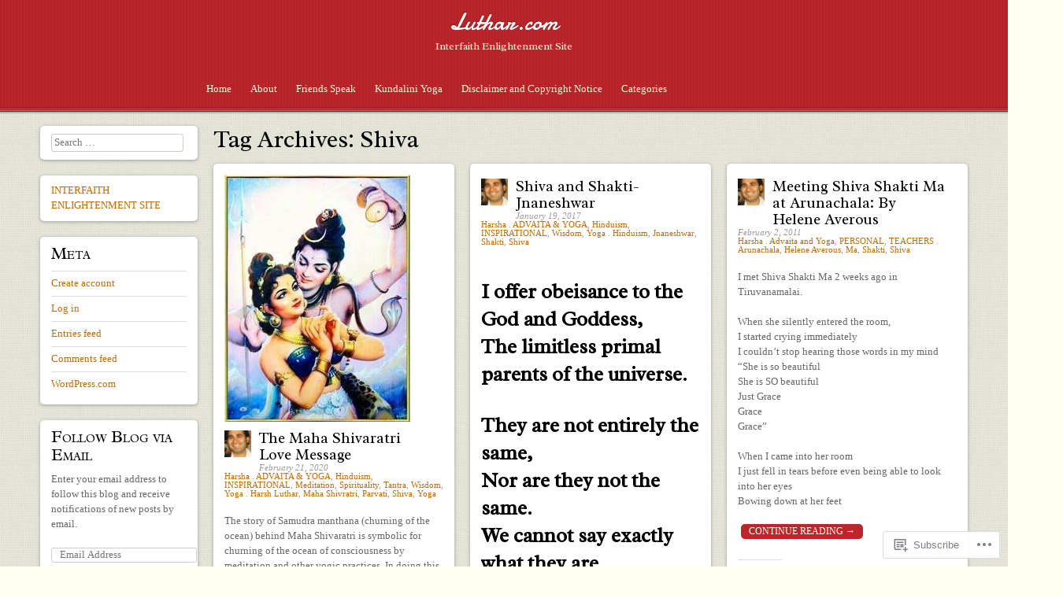

--- FILE ---
content_type: text/html; charset=UTF-8
request_url: https://luthar.com/tag/shiva/
body_size: 38335
content:
<!DOCTYPE html>
<html lang="en">
<head>
<meta charset="UTF-8" />
<meta name="viewport" content="width=device-width" />
<title>Shiva | Luthar.com</title>
<link rel="profile" href="http://gmpg.org/xfn/11" />
<link rel="pingback" href="https://luthar.com/xmlrpc.php" />
<!--[if lt IE 9]>
<script src="https://s0.wp.com/wp-content/themes/premium/pinboard/js/html5.js?m=1370534153i" type="text/javascript"></script>
<![endif]-->

<meta name='robots' content='max-image-preview:large' />

<!-- Async WordPress.com Remote Login -->
<script id="wpcom_remote_login_js">
var wpcom_remote_login_extra_auth = '';
function wpcom_remote_login_remove_dom_node_id( element_id ) {
	var dom_node = document.getElementById( element_id );
	if ( dom_node ) { dom_node.parentNode.removeChild( dom_node ); }
}
function wpcom_remote_login_remove_dom_node_classes( class_name ) {
	var dom_nodes = document.querySelectorAll( '.' + class_name );
	for ( var i = 0; i < dom_nodes.length; i++ ) {
		dom_nodes[ i ].parentNode.removeChild( dom_nodes[ i ] );
	}
}
function wpcom_remote_login_final_cleanup() {
	wpcom_remote_login_remove_dom_node_classes( "wpcom_remote_login_msg" );
	wpcom_remote_login_remove_dom_node_id( "wpcom_remote_login_key" );
	wpcom_remote_login_remove_dom_node_id( "wpcom_remote_login_validate" );
	wpcom_remote_login_remove_dom_node_id( "wpcom_remote_login_js" );
	wpcom_remote_login_remove_dom_node_id( "wpcom_request_access_iframe" );
	wpcom_remote_login_remove_dom_node_id( "wpcom_request_access_styles" );
}

// Watch for messages back from the remote login
window.addEventListener( "message", function( e ) {
	if ( e.origin === "https://r-login.wordpress.com" ) {
		var data = {};
		try {
			data = JSON.parse( e.data );
		} catch( e ) {
			wpcom_remote_login_final_cleanup();
			return;
		}

		if ( data.msg === 'LOGIN' ) {
			// Clean up the login check iframe
			wpcom_remote_login_remove_dom_node_id( "wpcom_remote_login_key" );

			var id_regex = new RegExp( /^[0-9]+$/ );
			var token_regex = new RegExp( /^.*|.*|.*$/ );
			if (
				token_regex.test( data.token )
				&& id_regex.test( data.wpcomid )
			) {
				// We have everything we need to ask for a login
				var script = document.createElement( "script" );
				script.setAttribute( "id", "wpcom_remote_login_validate" );
				script.src = '/remote-login.php?wpcom_remote_login=validate'
					+ '&wpcomid=' + data.wpcomid
					+ '&token=' + encodeURIComponent( data.token )
					+ '&host=' + window.location.protocol
					+ '//' + window.location.hostname
					+ '&postid=19622'
					+ '&is_singular=';
				document.body.appendChild( script );
			}

			return;
		}

		// Safari ITP, not logged in, so redirect
		if ( data.msg === 'LOGIN-REDIRECT' ) {
			window.location = 'https://wordpress.com/log-in?redirect_to=' + window.location.href;
			return;
		}

		// Safari ITP, storage access failed, remove the request
		if ( data.msg === 'LOGIN-REMOVE' ) {
			var css_zap = 'html { -webkit-transition: margin-top 1s; transition: margin-top 1s; } /* 9001 */ html { margin-top: 0 !important; } * html body { margin-top: 0 !important; } @media screen and ( max-width: 782px ) { html { margin-top: 0 !important; } * html body { margin-top: 0 !important; } }';
			var style_zap = document.createElement( 'style' );
			style_zap.type = 'text/css';
			style_zap.appendChild( document.createTextNode( css_zap ) );
			document.body.appendChild( style_zap );

			var e = document.getElementById( 'wpcom_request_access_iframe' );
			e.parentNode.removeChild( e );

			document.cookie = 'wordpress_com_login_access=denied; path=/; max-age=31536000';

			return;
		}

		// Safari ITP
		if ( data.msg === 'REQUEST_ACCESS' ) {
			console.log( 'request access: safari' );

			// Check ITP iframe enable/disable knob
			if ( wpcom_remote_login_extra_auth !== 'safari_itp_iframe' ) {
				return;
			}

			// If we are in a "private window" there is no ITP.
			var private_window = false;
			try {
				var opendb = window.openDatabase( null, null, null, null );
			} catch( e ) {
				private_window = true;
			}

			if ( private_window ) {
				console.log( 'private window' );
				return;
			}

			var iframe = document.createElement( 'iframe' );
			iframe.id = 'wpcom_request_access_iframe';
			iframe.setAttribute( 'scrolling', 'no' );
			iframe.setAttribute( 'sandbox', 'allow-storage-access-by-user-activation allow-scripts allow-same-origin allow-top-navigation-by-user-activation' );
			iframe.src = 'https://r-login.wordpress.com/remote-login.php?wpcom_remote_login=request_access&origin=' + encodeURIComponent( data.origin ) + '&wpcomid=' + encodeURIComponent( data.wpcomid );

			var css = 'html { -webkit-transition: margin-top 1s; transition: margin-top 1s; } /* 9001 */ html { margin-top: 46px !important; } * html body { margin-top: 46px !important; } @media screen and ( max-width: 660px ) { html { margin-top: 71px !important; } * html body { margin-top: 71px !important; } #wpcom_request_access_iframe { display: block; height: 71px !important; } } #wpcom_request_access_iframe { border: 0px; height: 46px; position: fixed; top: 0; left: 0; width: 100%; min-width: 100%; z-index: 99999; background: #23282d; } ';

			var style = document.createElement( 'style' );
			style.type = 'text/css';
			style.id = 'wpcom_request_access_styles';
			style.appendChild( document.createTextNode( css ) );
			document.body.appendChild( style );

			document.body.appendChild( iframe );
		}

		if ( data.msg === 'DONE' ) {
			wpcom_remote_login_final_cleanup();
		}
	}
}, false );

// Inject the remote login iframe after the page has had a chance to load
// more critical resources
window.addEventListener( "DOMContentLoaded", function( e ) {
	var iframe = document.createElement( "iframe" );
	iframe.style.display = "none";
	iframe.setAttribute( "scrolling", "no" );
	iframe.setAttribute( "id", "wpcom_remote_login_key" );
	iframe.src = "https://r-login.wordpress.com/remote-login.php"
		+ "?wpcom_remote_login=key"
		+ "&origin=aHR0cHM6Ly9sdXRoYXIuY29t"
		+ "&wpcomid=56823571"
		+ "&time=" + Math.floor( Date.now() / 1000 );
	document.body.appendChild( iframe );
}, false );
</script>
<link rel='dns-prefetch' href='//s0.wp.com' />
<link rel='dns-prefetch' href='//fonts-api.wp.com' />
<link rel="alternate" type="application/rss+xml" title="Luthar.com &raquo; Feed" href="https://luthar.com/feed/" />
<link rel="alternate" type="application/rss+xml" title="Luthar.com &raquo; Comments Feed" href="https://luthar.com/comments/feed/" />
<link rel="alternate" type="application/rss+xml" title="Luthar.com &raquo; Shiva Tag Feed" href="https://luthar.com/tag/shiva/feed/" />
	<script type="text/javascript">
		/* <![CDATA[ */
		function addLoadEvent(func) {
			var oldonload = window.onload;
			if (typeof window.onload != 'function') {
				window.onload = func;
			} else {
				window.onload = function () {
					oldonload();
					func();
				}
			}
		}
		/* ]]> */
	</script>
	<link crossorigin='anonymous' rel='stylesheet' id='all-css-0-1' href='/wp-content/mu-plugins/likes/jetpack-likes.css?m=1743883414i&cssminify=yes' type='text/css' media='all' />
<style id='wp-emoji-styles-inline-css'>

	img.wp-smiley, img.emoji {
		display: inline !important;
		border: none !important;
		box-shadow: none !important;
		height: 1em !important;
		width: 1em !important;
		margin: 0 0.07em !important;
		vertical-align: -0.1em !important;
		background: none !important;
		padding: 0 !important;
	}
/*# sourceURL=wp-emoji-styles-inline-css */
</style>
<link crossorigin='anonymous' rel='stylesheet' id='all-css-2-1' href='/wp-content/plugins/gutenberg-core/v22.2.0/build/styles/block-library/style.css?m=1764855221i&cssminify=yes' type='text/css' media='all' />
<style id='wp-block-library-inline-css'>
.has-text-align-justify {
	text-align:justify;
}
.has-text-align-justify{text-align:justify;}

/*# sourceURL=wp-block-library-inline-css */
</style><style id='wp-block-paragraph-inline-css'>
.is-small-text{font-size:.875em}.is-regular-text{font-size:1em}.is-large-text{font-size:2.25em}.is-larger-text{font-size:3em}.has-drop-cap:not(:focus):first-letter{float:left;font-size:8.4em;font-style:normal;font-weight:100;line-height:.68;margin:.05em .1em 0 0;text-transform:uppercase}body.rtl .has-drop-cap:not(:focus):first-letter{float:none;margin-left:.1em}p.has-drop-cap.has-background{overflow:hidden}:root :where(p.has-background){padding:1.25em 2.375em}:where(p.has-text-color:not(.has-link-color)) a{color:inherit}p.has-text-align-left[style*="writing-mode:vertical-lr"],p.has-text-align-right[style*="writing-mode:vertical-rl"]{rotate:180deg}
/*# sourceURL=/wp-content/plugins/gutenberg-core/v22.2.0/build/styles/block-library/paragraph/style.css */
</style>
<style id='global-styles-inline-css'>
:root{--wp--preset--aspect-ratio--square: 1;--wp--preset--aspect-ratio--4-3: 4/3;--wp--preset--aspect-ratio--3-4: 3/4;--wp--preset--aspect-ratio--3-2: 3/2;--wp--preset--aspect-ratio--2-3: 2/3;--wp--preset--aspect-ratio--16-9: 16/9;--wp--preset--aspect-ratio--9-16: 9/16;--wp--preset--color--black: #000000;--wp--preset--color--cyan-bluish-gray: #abb8c3;--wp--preset--color--white: #ffffff;--wp--preset--color--pale-pink: #f78da7;--wp--preset--color--vivid-red: #cf2e2e;--wp--preset--color--luminous-vivid-orange: #ff6900;--wp--preset--color--luminous-vivid-amber: #fcb900;--wp--preset--color--light-green-cyan: #7bdcb5;--wp--preset--color--vivid-green-cyan: #00d084;--wp--preset--color--pale-cyan-blue: #8ed1fc;--wp--preset--color--vivid-cyan-blue: #0693e3;--wp--preset--color--vivid-purple: #9b51e0;--wp--preset--gradient--vivid-cyan-blue-to-vivid-purple: linear-gradient(135deg,rgb(6,147,227) 0%,rgb(155,81,224) 100%);--wp--preset--gradient--light-green-cyan-to-vivid-green-cyan: linear-gradient(135deg,rgb(122,220,180) 0%,rgb(0,208,130) 100%);--wp--preset--gradient--luminous-vivid-amber-to-luminous-vivid-orange: linear-gradient(135deg,rgb(252,185,0) 0%,rgb(255,105,0) 100%);--wp--preset--gradient--luminous-vivid-orange-to-vivid-red: linear-gradient(135deg,rgb(255,105,0) 0%,rgb(207,46,46) 100%);--wp--preset--gradient--very-light-gray-to-cyan-bluish-gray: linear-gradient(135deg,rgb(238,238,238) 0%,rgb(169,184,195) 100%);--wp--preset--gradient--cool-to-warm-spectrum: linear-gradient(135deg,rgb(74,234,220) 0%,rgb(151,120,209) 20%,rgb(207,42,186) 40%,rgb(238,44,130) 60%,rgb(251,105,98) 80%,rgb(254,248,76) 100%);--wp--preset--gradient--blush-light-purple: linear-gradient(135deg,rgb(255,206,236) 0%,rgb(152,150,240) 100%);--wp--preset--gradient--blush-bordeaux: linear-gradient(135deg,rgb(254,205,165) 0%,rgb(254,45,45) 50%,rgb(107,0,62) 100%);--wp--preset--gradient--luminous-dusk: linear-gradient(135deg,rgb(255,203,112) 0%,rgb(199,81,192) 50%,rgb(65,88,208) 100%);--wp--preset--gradient--pale-ocean: linear-gradient(135deg,rgb(255,245,203) 0%,rgb(182,227,212) 50%,rgb(51,167,181) 100%);--wp--preset--gradient--electric-grass: linear-gradient(135deg,rgb(202,248,128) 0%,rgb(113,206,126) 100%);--wp--preset--gradient--midnight: linear-gradient(135deg,rgb(2,3,129) 0%,rgb(40,116,252) 100%);--wp--preset--font-size--small: 13px;--wp--preset--font-size--medium: 20px;--wp--preset--font-size--large: 36px;--wp--preset--font-size--x-large: 42px;--wp--preset--font-family--albert-sans: 'Albert Sans', sans-serif;--wp--preset--font-family--alegreya: Alegreya, serif;--wp--preset--font-family--arvo: Arvo, serif;--wp--preset--font-family--bodoni-moda: 'Bodoni Moda', serif;--wp--preset--font-family--bricolage-grotesque: 'Bricolage Grotesque', sans-serif;--wp--preset--font-family--cabin: Cabin, sans-serif;--wp--preset--font-family--chivo: Chivo, sans-serif;--wp--preset--font-family--commissioner: Commissioner, sans-serif;--wp--preset--font-family--cormorant: Cormorant, serif;--wp--preset--font-family--courier-prime: 'Courier Prime', monospace;--wp--preset--font-family--crimson-pro: 'Crimson Pro', serif;--wp--preset--font-family--dm-mono: 'DM Mono', monospace;--wp--preset--font-family--dm-sans: 'DM Sans', sans-serif;--wp--preset--font-family--dm-serif-display: 'DM Serif Display', serif;--wp--preset--font-family--domine: Domine, serif;--wp--preset--font-family--eb-garamond: 'EB Garamond', serif;--wp--preset--font-family--epilogue: Epilogue, sans-serif;--wp--preset--font-family--fahkwang: Fahkwang, sans-serif;--wp--preset--font-family--figtree: Figtree, sans-serif;--wp--preset--font-family--fira-sans: 'Fira Sans', sans-serif;--wp--preset--font-family--fjalla-one: 'Fjalla One', sans-serif;--wp--preset--font-family--fraunces: Fraunces, serif;--wp--preset--font-family--gabarito: Gabarito, system-ui;--wp--preset--font-family--ibm-plex-mono: 'IBM Plex Mono', monospace;--wp--preset--font-family--ibm-plex-sans: 'IBM Plex Sans', sans-serif;--wp--preset--font-family--ibarra-real-nova: 'Ibarra Real Nova', serif;--wp--preset--font-family--instrument-serif: 'Instrument Serif', serif;--wp--preset--font-family--inter: Inter, sans-serif;--wp--preset--font-family--josefin-sans: 'Josefin Sans', sans-serif;--wp--preset--font-family--jost: Jost, sans-serif;--wp--preset--font-family--libre-baskerville: 'Libre Baskerville', serif;--wp--preset--font-family--libre-franklin: 'Libre Franklin', sans-serif;--wp--preset--font-family--literata: Literata, serif;--wp--preset--font-family--lora: Lora, serif;--wp--preset--font-family--merriweather: Merriweather, serif;--wp--preset--font-family--montserrat: Montserrat, sans-serif;--wp--preset--font-family--newsreader: Newsreader, serif;--wp--preset--font-family--noto-sans-mono: 'Noto Sans Mono', sans-serif;--wp--preset--font-family--nunito: Nunito, sans-serif;--wp--preset--font-family--open-sans: 'Open Sans', sans-serif;--wp--preset--font-family--overpass: Overpass, sans-serif;--wp--preset--font-family--pt-serif: 'PT Serif', serif;--wp--preset--font-family--petrona: Petrona, serif;--wp--preset--font-family--piazzolla: Piazzolla, serif;--wp--preset--font-family--playfair-display: 'Playfair Display', serif;--wp--preset--font-family--plus-jakarta-sans: 'Plus Jakarta Sans', sans-serif;--wp--preset--font-family--poppins: Poppins, sans-serif;--wp--preset--font-family--raleway: Raleway, sans-serif;--wp--preset--font-family--roboto: Roboto, sans-serif;--wp--preset--font-family--roboto-slab: 'Roboto Slab', serif;--wp--preset--font-family--rubik: Rubik, sans-serif;--wp--preset--font-family--rufina: Rufina, serif;--wp--preset--font-family--sora: Sora, sans-serif;--wp--preset--font-family--source-sans-3: 'Source Sans 3', sans-serif;--wp--preset--font-family--source-serif-4: 'Source Serif 4', serif;--wp--preset--font-family--space-mono: 'Space Mono', monospace;--wp--preset--font-family--syne: Syne, sans-serif;--wp--preset--font-family--texturina: Texturina, serif;--wp--preset--font-family--urbanist: Urbanist, sans-serif;--wp--preset--font-family--work-sans: 'Work Sans', sans-serif;--wp--preset--spacing--20: 0.44rem;--wp--preset--spacing--30: 0.67rem;--wp--preset--spacing--40: 1rem;--wp--preset--spacing--50: 1.5rem;--wp--preset--spacing--60: 2.25rem;--wp--preset--spacing--70: 3.38rem;--wp--preset--spacing--80: 5.06rem;--wp--preset--shadow--natural: 6px 6px 9px rgba(0, 0, 0, 0.2);--wp--preset--shadow--deep: 12px 12px 50px rgba(0, 0, 0, 0.4);--wp--preset--shadow--sharp: 6px 6px 0px rgba(0, 0, 0, 0.2);--wp--preset--shadow--outlined: 6px 6px 0px -3px rgb(255, 255, 255), 6px 6px rgb(0, 0, 0);--wp--preset--shadow--crisp: 6px 6px 0px rgb(0, 0, 0);}:where(.is-layout-flex){gap: 0.5em;}:where(.is-layout-grid){gap: 0.5em;}body .is-layout-flex{display: flex;}.is-layout-flex{flex-wrap: wrap;align-items: center;}.is-layout-flex > :is(*, div){margin: 0;}body .is-layout-grid{display: grid;}.is-layout-grid > :is(*, div){margin: 0;}:where(.wp-block-columns.is-layout-flex){gap: 2em;}:where(.wp-block-columns.is-layout-grid){gap: 2em;}:where(.wp-block-post-template.is-layout-flex){gap: 1.25em;}:where(.wp-block-post-template.is-layout-grid){gap: 1.25em;}.has-black-color{color: var(--wp--preset--color--black) !important;}.has-cyan-bluish-gray-color{color: var(--wp--preset--color--cyan-bluish-gray) !important;}.has-white-color{color: var(--wp--preset--color--white) !important;}.has-pale-pink-color{color: var(--wp--preset--color--pale-pink) !important;}.has-vivid-red-color{color: var(--wp--preset--color--vivid-red) !important;}.has-luminous-vivid-orange-color{color: var(--wp--preset--color--luminous-vivid-orange) !important;}.has-luminous-vivid-amber-color{color: var(--wp--preset--color--luminous-vivid-amber) !important;}.has-light-green-cyan-color{color: var(--wp--preset--color--light-green-cyan) !important;}.has-vivid-green-cyan-color{color: var(--wp--preset--color--vivid-green-cyan) !important;}.has-pale-cyan-blue-color{color: var(--wp--preset--color--pale-cyan-blue) !important;}.has-vivid-cyan-blue-color{color: var(--wp--preset--color--vivid-cyan-blue) !important;}.has-vivid-purple-color{color: var(--wp--preset--color--vivid-purple) !important;}.has-black-background-color{background-color: var(--wp--preset--color--black) !important;}.has-cyan-bluish-gray-background-color{background-color: var(--wp--preset--color--cyan-bluish-gray) !important;}.has-white-background-color{background-color: var(--wp--preset--color--white) !important;}.has-pale-pink-background-color{background-color: var(--wp--preset--color--pale-pink) !important;}.has-vivid-red-background-color{background-color: var(--wp--preset--color--vivid-red) !important;}.has-luminous-vivid-orange-background-color{background-color: var(--wp--preset--color--luminous-vivid-orange) !important;}.has-luminous-vivid-amber-background-color{background-color: var(--wp--preset--color--luminous-vivid-amber) !important;}.has-light-green-cyan-background-color{background-color: var(--wp--preset--color--light-green-cyan) !important;}.has-vivid-green-cyan-background-color{background-color: var(--wp--preset--color--vivid-green-cyan) !important;}.has-pale-cyan-blue-background-color{background-color: var(--wp--preset--color--pale-cyan-blue) !important;}.has-vivid-cyan-blue-background-color{background-color: var(--wp--preset--color--vivid-cyan-blue) !important;}.has-vivid-purple-background-color{background-color: var(--wp--preset--color--vivid-purple) !important;}.has-black-border-color{border-color: var(--wp--preset--color--black) !important;}.has-cyan-bluish-gray-border-color{border-color: var(--wp--preset--color--cyan-bluish-gray) !important;}.has-white-border-color{border-color: var(--wp--preset--color--white) !important;}.has-pale-pink-border-color{border-color: var(--wp--preset--color--pale-pink) !important;}.has-vivid-red-border-color{border-color: var(--wp--preset--color--vivid-red) !important;}.has-luminous-vivid-orange-border-color{border-color: var(--wp--preset--color--luminous-vivid-orange) !important;}.has-luminous-vivid-amber-border-color{border-color: var(--wp--preset--color--luminous-vivid-amber) !important;}.has-light-green-cyan-border-color{border-color: var(--wp--preset--color--light-green-cyan) !important;}.has-vivid-green-cyan-border-color{border-color: var(--wp--preset--color--vivid-green-cyan) !important;}.has-pale-cyan-blue-border-color{border-color: var(--wp--preset--color--pale-cyan-blue) !important;}.has-vivid-cyan-blue-border-color{border-color: var(--wp--preset--color--vivid-cyan-blue) !important;}.has-vivid-purple-border-color{border-color: var(--wp--preset--color--vivid-purple) !important;}.has-vivid-cyan-blue-to-vivid-purple-gradient-background{background: var(--wp--preset--gradient--vivid-cyan-blue-to-vivid-purple) !important;}.has-light-green-cyan-to-vivid-green-cyan-gradient-background{background: var(--wp--preset--gradient--light-green-cyan-to-vivid-green-cyan) !important;}.has-luminous-vivid-amber-to-luminous-vivid-orange-gradient-background{background: var(--wp--preset--gradient--luminous-vivid-amber-to-luminous-vivid-orange) !important;}.has-luminous-vivid-orange-to-vivid-red-gradient-background{background: var(--wp--preset--gradient--luminous-vivid-orange-to-vivid-red) !important;}.has-very-light-gray-to-cyan-bluish-gray-gradient-background{background: var(--wp--preset--gradient--very-light-gray-to-cyan-bluish-gray) !important;}.has-cool-to-warm-spectrum-gradient-background{background: var(--wp--preset--gradient--cool-to-warm-spectrum) !important;}.has-blush-light-purple-gradient-background{background: var(--wp--preset--gradient--blush-light-purple) !important;}.has-blush-bordeaux-gradient-background{background: var(--wp--preset--gradient--blush-bordeaux) !important;}.has-luminous-dusk-gradient-background{background: var(--wp--preset--gradient--luminous-dusk) !important;}.has-pale-ocean-gradient-background{background: var(--wp--preset--gradient--pale-ocean) !important;}.has-electric-grass-gradient-background{background: var(--wp--preset--gradient--electric-grass) !important;}.has-midnight-gradient-background{background: var(--wp--preset--gradient--midnight) !important;}.has-small-font-size{font-size: var(--wp--preset--font-size--small) !important;}.has-medium-font-size{font-size: var(--wp--preset--font-size--medium) !important;}.has-large-font-size{font-size: var(--wp--preset--font-size--large) !important;}.has-x-large-font-size{font-size: var(--wp--preset--font-size--x-large) !important;}.has-albert-sans-font-family{font-family: var(--wp--preset--font-family--albert-sans) !important;}.has-alegreya-font-family{font-family: var(--wp--preset--font-family--alegreya) !important;}.has-arvo-font-family{font-family: var(--wp--preset--font-family--arvo) !important;}.has-bodoni-moda-font-family{font-family: var(--wp--preset--font-family--bodoni-moda) !important;}.has-bricolage-grotesque-font-family{font-family: var(--wp--preset--font-family--bricolage-grotesque) !important;}.has-cabin-font-family{font-family: var(--wp--preset--font-family--cabin) !important;}.has-chivo-font-family{font-family: var(--wp--preset--font-family--chivo) !important;}.has-commissioner-font-family{font-family: var(--wp--preset--font-family--commissioner) !important;}.has-cormorant-font-family{font-family: var(--wp--preset--font-family--cormorant) !important;}.has-courier-prime-font-family{font-family: var(--wp--preset--font-family--courier-prime) !important;}.has-crimson-pro-font-family{font-family: var(--wp--preset--font-family--crimson-pro) !important;}.has-dm-mono-font-family{font-family: var(--wp--preset--font-family--dm-mono) !important;}.has-dm-sans-font-family{font-family: var(--wp--preset--font-family--dm-sans) !important;}.has-dm-serif-display-font-family{font-family: var(--wp--preset--font-family--dm-serif-display) !important;}.has-domine-font-family{font-family: var(--wp--preset--font-family--domine) !important;}.has-eb-garamond-font-family{font-family: var(--wp--preset--font-family--eb-garamond) !important;}.has-epilogue-font-family{font-family: var(--wp--preset--font-family--epilogue) !important;}.has-fahkwang-font-family{font-family: var(--wp--preset--font-family--fahkwang) !important;}.has-figtree-font-family{font-family: var(--wp--preset--font-family--figtree) !important;}.has-fira-sans-font-family{font-family: var(--wp--preset--font-family--fira-sans) !important;}.has-fjalla-one-font-family{font-family: var(--wp--preset--font-family--fjalla-one) !important;}.has-fraunces-font-family{font-family: var(--wp--preset--font-family--fraunces) !important;}.has-gabarito-font-family{font-family: var(--wp--preset--font-family--gabarito) !important;}.has-ibm-plex-mono-font-family{font-family: var(--wp--preset--font-family--ibm-plex-mono) !important;}.has-ibm-plex-sans-font-family{font-family: var(--wp--preset--font-family--ibm-plex-sans) !important;}.has-ibarra-real-nova-font-family{font-family: var(--wp--preset--font-family--ibarra-real-nova) !important;}.has-instrument-serif-font-family{font-family: var(--wp--preset--font-family--instrument-serif) !important;}.has-inter-font-family{font-family: var(--wp--preset--font-family--inter) !important;}.has-josefin-sans-font-family{font-family: var(--wp--preset--font-family--josefin-sans) !important;}.has-jost-font-family{font-family: var(--wp--preset--font-family--jost) !important;}.has-libre-baskerville-font-family{font-family: var(--wp--preset--font-family--libre-baskerville) !important;}.has-libre-franklin-font-family{font-family: var(--wp--preset--font-family--libre-franklin) !important;}.has-literata-font-family{font-family: var(--wp--preset--font-family--literata) !important;}.has-lora-font-family{font-family: var(--wp--preset--font-family--lora) !important;}.has-merriweather-font-family{font-family: var(--wp--preset--font-family--merriweather) !important;}.has-montserrat-font-family{font-family: var(--wp--preset--font-family--montserrat) !important;}.has-newsreader-font-family{font-family: var(--wp--preset--font-family--newsreader) !important;}.has-noto-sans-mono-font-family{font-family: var(--wp--preset--font-family--noto-sans-mono) !important;}.has-nunito-font-family{font-family: var(--wp--preset--font-family--nunito) !important;}.has-open-sans-font-family{font-family: var(--wp--preset--font-family--open-sans) !important;}.has-overpass-font-family{font-family: var(--wp--preset--font-family--overpass) !important;}.has-pt-serif-font-family{font-family: var(--wp--preset--font-family--pt-serif) !important;}.has-petrona-font-family{font-family: var(--wp--preset--font-family--petrona) !important;}.has-piazzolla-font-family{font-family: var(--wp--preset--font-family--piazzolla) !important;}.has-playfair-display-font-family{font-family: var(--wp--preset--font-family--playfair-display) !important;}.has-plus-jakarta-sans-font-family{font-family: var(--wp--preset--font-family--plus-jakarta-sans) !important;}.has-poppins-font-family{font-family: var(--wp--preset--font-family--poppins) !important;}.has-raleway-font-family{font-family: var(--wp--preset--font-family--raleway) !important;}.has-roboto-font-family{font-family: var(--wp--preset--font-family--roboto) !important;}.has-roboto-slab-font-family{font-family: var(--wp--preset--font-family--roboto-slab) !important;}.has-rubik-font-family{font-family: var(--wp--preset--font-family--rubik) !important;}.has-rufina-font-family{font-family: var(--wp--preset--font-family--rufina) !important;}.has-sora-font-family{font-family: var(--wp--preset--font-family--sora) !important;}.has-source-sans-3-font-family{font-family: var(--wp--preset--font-family--source-sans-3) !important;}.has-source-serif-4-font-family{font-family: var(--wp--preset--font-family--source-serif-4) !important;}.has-space-mono-font-family{font-family: var(--wp--preset--font-family--space-mono) !important;}.has-syne-font-family{font-family: var(--wp--preset--font-family--syne) !important;}.has-texturina-font-family{font-family: var(--wp--preset--font-family--texturina) !important;}.has-urbanist-font-family{font-family: var(--wp--preset--font-family--urbanist) !important;}.has-work-sans-font-family{font-family: var(--wp--preset--font-family--work-sans) !important;}
/*# sourceURL=global-styles-inline-css */
</style>

<style id='classic-theme-styles-inline-css'>
/*! This file is auto-generated */
.wp-block-button__link{color:#fff;background-color:#32373c;border-radius:9999px;box-shadow:none;text-decoration:none;padding:calc(.667em + 2px) calc(1.333em + 2px);font-size:1.125em}.wp-block-file__button{background:#32373c;color:#fff;text-decoration:none}
/*# sourceURL=/wp-includes/css/classic-themes.min.css */
</style>
<link crossorigin='anonymous' rel='stylesheet' id='all-css-4-1' href='/_static/??-eJx9j90KwjAMRl/INGw65o34LGsbZrV/NJnTt7eiTkHYTQgf53whOGcwKQpFweyn0UVGk7RP5sLYqmavGmAXsicodFU7tI5lIYDl7kkZ5g3+FIUJvl2Fah7yIE8ikHUDeQoVW9NmZ0eSqvNnB6HbupLrGdA6F2KGOoObAsip3uI/7xXjm8Lsok5Dsbj8cwyHpu/6bt+32/b8AN+vbMI=&cssminify=yes' type='text/css' media='all' />
<link rel='stylesheet' id='pinboard-radley-css' href='https://fonts-api.wp.com/css?family=Radley%3A400%2C400italic&#038;ver=6.9-RC2-61304' media='all' />
<link rel='stylesheet' id='pinboard-damion-css' href='https://fonts-api.wp.com/css?family=Damion&#038;ver=6.9-RC2-61304' media='all' />
<style id='jetpack_facebook_likebox-inline-css'>
.widget_facebook_likebox {
	overflow: hidden;
}

/*# sourceURL=/wp-content/mu-plugins/jetpack-plugin/moon/modules/widgets/facebook-likebox/style.css */
</style>
<link crossorigin='anonymous' rel='stylesheet' id='all-css-10-1' href='/_static/??-eJzTLy/QTc7PK0nNK9HPLdUtyClNz8wr1i9KTcrJTwcy0/WTi5G5ekCujj52Temp+bo5+cmJJZn5eSgc3bScxMwikFb7XFtDE1NLExMLc0OTLACohS2q&cssminify=yes' type='text/css' media='all' />
<link crossorigin='anonymous' rel='stylesheet' id='print-css-11-1' href='/wp-content/mu-plugins/global-print/global-print.css?m=1465851035i&cssminify=yes' type='text/css' media='print' />
<style id='jetpack-global-styles-frontend-style-inline-css'>
:root { --font-headings: unset; --font-base: unset; --font-headings-default: -apple-system,BlinkMacSystemFont,"Segoe UI",Roboto,Oxygen-Sans,Ubuntu,Cantarell,"Helvetica Neue",sans-serif; --font-base-default: -apple-system,BlinkMacSystemFont,"Segoe UI",Roboto,Oxygen-Sans,Ubuntu,Cantarell,"Helvetica Neue",sans-serif;}
/*# sourceURL=jetpack-global-styles-frontend-style-inline-css */
</style>
<link crossorigin='anonymous' rel='stylesheet' id='all-css-14-1' href='/_static/??-eJyNjcEKwjAQRH/IuFQj9SJ+isRsSLZusqWbUPx7W+lFBPEyzMDMPJhH46XUUCrkZkZukYrCEOro/GPLkEVWwcZBQZObAjrE59tSiXuvuoP/n25UPKh4cmxYouhH+HqrKeSFmyxElrvjX7iZMIaqsFQ2b+JEaFxBw6R13V7zpetPx8PZ9p0dXpQMX7Y=&cssminify=yes' type='text/css' media='all' />
<script type="text/javascript" id="wpcom-actionbar-placeholder-js-extra">
/* <![CDATA[ */
var actionbardata = {"siteID":"56823571","postID":"0","siteURL":"https://luthar.com","xhrURL":"https://luthar.com/wp-admin/admin-ajax.php","nonce":"2a7f83fc7a","isLoggedIn":"","statusMessage":"","subsEmailDefault":"instantly","proxyScriptUrl":"https://s0.wp.com/wp-content/js/wpcom-proxy-request.js?m=1513050504i&amp;ver=20211021","i18n":{"followedText":"New posts from this site will now appear in your \u003Ca href=\"https://wordpress.com/reader\"\u003EReader\u003C/a\u003E","foldBar":"Collapse this bar","unfoldBar":"Expand this bar","shortLinkCopied":"Shortlink copied to clipboard."}};
//# sourceURL=wpcom-actionbar-placeholder-js-extra
/* ]]> */
</script>
<script type="text/javascript" id="jetpack-mu-wpcom-settings-js-before">
/* <![CDATA[ */
var JETPACK_MU_WPCOM_SETTINGS = {"assetsUrl":"https://s0.wp.com/wp-content/mu-plugins/jetpack-mu-wpcom-plugin/moon/jetpack_vendor/automattic/jetpack-mu-wpcom/src/build/"};
//# sourceURL=jetpack-mu-wpcom-settings-js-before
/* ]]> */
</script>
<script crossorigin='anonymous' type='text/javascript'  src='/_static/??[base64]/w='></script>
<script type="text/javascript" id="rlt-proxy-js-after">
/* <![CDATA[ */
	rltInitialize( {"token":null,"iframeOrigins":["https:\/\/widgets.wp.com"]} );
//# sourceURL=rlt-proxy-js-after
/* ]]> */
</script>
<link rel="EditURI" type="application/rsd+xml" title="RSD" href="https://luthar2.wordpress.com/xmlrpc.php?rsd" />
<meta name="generator" content="WordPress.com" />

<!-- Jetpack Open Graph Tags -->
<meta property="og:type" content="website" />
<meta property="og:title" content="Shiva &#8211; Luthar.com" />
<meta property="og:url" content="https://luthar.com/tag/shiva/" />
<meta property="og:site_name" content="Luthar.com" />
<meta property="og:image" content="https://s0.wp.com/_si/?t=[base64].n3jK-BJ0_q8W6Vu62rE5wEqjViRPhP11NFYwHn2PX4EMQ" />
<meta property="og:image:width" content="1200" />
<meta property="og:image:height" content="630" />
<meta property="og:image:alt" content="" />
<meta property="og:locale" content="en_US" />

<!-- End Jetpack Open Graph Tags -->
<link rel='openid.server' href='https://luthar.com/?openidserver=1' />
<link rel='openid.delegate' href='https://luthar.com/' />
<link rel="search" type="application/opensearchdescription+xml" href="https://luthar.com/osd.xml" title="Luthar.com" />
<link rel="search" type="application/opensearchdescription+xml" href="https://s1.wp.com/opensearch.xml" title="WordPress.com" />
<meta name="theme-color" content="#fffef1" />
<style type="text/css">.recentcomments a{display:inline !important;padding:0 !important;margin:0 !important;}</style>		<style type="text/css">
			.recentcomments a {
				display: inline !important;
				padding: 0 !important;
				margin: 0 !important;
			}

			table.recentcommentsavatartop img.avatar, table.recentcommentsavatarend img.avatar {
				border: 0px;
				margin: 0;
			}

			table.recentcommentsavatartop a, table.recentcommentsavatarend a {
				border: 0px !important;
				background-color: transparent !important;
			}

			td.recentcommentsavatarend, td.recentcommentsavatartop {
				padding: 0px 0px 1px 0px;
				margin: 0px;
			}

			td.recentcommentstextend {
				border: none !important;
				padding: 0px 0px 2px 10px;
			}

			.rtl td.recentcommentstextend {
				padding: 0px 10px 2px 0px;
			}

			td.recentcommentstexttop {
				border: none;
				padding: 0px 0px 0px 10px;
			}

			.rtl td.recentcommentstexttop {
				padding: 0px 10px 0px 0px;
			}
		</style>
		<meta name="description" content="Posts about Shiva written by Harsha" />
<style type="text/css" id="custom-background-css">
body.custom-background { background-color: #fffef1; background-image: url("https://luthar2.wordpress.com/wp-content/themes/premium/pinboard/images/one.png?m=1391150366i"); background-position: left top; background-size: auto; background-repeat: repeat; background-attachment: fixed; }
</style>
	<link rel="icon" href="https://luthar.com/wp-content/uploads/2019/03/cropped-harsh-luthar-no-one-gives-you-the-truth.jpg?w=32" sizes="32x32" />
<link rel="icon" href="https://luthar.com/wp-content/uploads/2019/03/cropped-harsh-luthar-no-one-gives-you-the-truth.jpg?w=192" sizes="192x192" />
<link rel="apple-touch-icon" href="https://luthar.com/wp-content/uploads/2019/03/cropped-harsh-luthar-no-one-gives-you-the-truth.jpg?w=180" />
<meta name="msapplication-TileImage" content="https://luthar.com/wp-content/uploads/2019/03/cropped-harsh-luthar-no-one-gives-you-the-truth.jpg?w=270" />
			<link rel="stylesheet" id="custom-css-css" type="text/css" href="https://s0.wp.com/?custom-css=1&#038;csblog=3Qqpd&#038;cscache=6&#038;csrev=40" />
			<link crossorigin='anonymous' rel='stylesheet' id='all-css-0-3' href='/_static/??-eJydjtsKg0AMRH+oGqy00ofSTykag0R3N8FkEf++ll6gb23fZobDYWDRAiU5JYeYCw154GQwkmuL07NDFElw5YTQBcHJwBZWmks028H3hih9DmSA7SzZKLyh1/Cr8HEpc+jBcmc4szrLBn+0MnL69+rC/UBu4KKFim3JfA10113iuWoO9ak51tV+vAFFyXy4&cssminify=yes' type='text/css' media='all' />
</head>

<body class="archive tag tag-shiva tag-468535 custom-background wp-theme-premiumpinboard customizer-styles-applied group-blog left-sidebar three-column jetpack-reblog-enabled">
<div id="page" class="hfeed site">
		<header id="masthead" class="site-header" role="banner">
		<hgroup>
			<h1 class="site-title"><a href="https://luthar.com/" title="Luthar.com" rel="home">Luthar.com</a></h1>
			<h2 class="site-description">Interfaith Enlightenment Site</h2>
		</hgroup>

		<nav role="navigation" class="site-navigation main-navigation">
			<h1 class="assistive-text">Menu</h1>
			<div class="assistive-text skip-link"><a href="#content" title="Skip to content">Skip to content</a></div>

			<div class="menu-luthar-menu-container"><ul id="menu-luthar-menu" class="menu"><li id="menu-item-15354" class="menu-item menu-item-type-custom menu-item-object-custom menu-item-home menu-item-has-children menu-item-15354"><a href="https://luthar.com/">Home</a>
<ul class="sub-menu">
	<li id="menu-item-15358" class="menu-item menu-item-type-post_type menu-item-object-page menu-item-15358"><a href="https://luthar.com/general-notice/">General Notice</a></li>
</ul>
</li>
<li id="menu-item-15355" class="menu-item menu-item-type-post_type menu-item-object-page menu-item-15355"><a href="https://luthar.com/dr-harsh-k-luthar/">About</a></li>
<li id="menu-item-15357" class="menu-item menu-item-type-post_type menu-item-object-page menu-item-15357"><a href="https://luthar.com/testimonials/">Friends Speak</a></li>
<li id="menu-item-15351" class="menu-item menu-item-type-post_type menu-item-object-page menu-item-15351"><a href="https://luthar.com/kundalini-yoga/">Kundalini Yoga</a></li>
<li id="menu-item-15352" class="menu-item menu-item-type-post_type menu-item-object-page menu-item-15352"><a href="https://luthar.com/disclaimer-and-copyright-notice/">Disclaimer and Copyright Notice</a></li>
<li id="menu-item-15353" class="menu-item menu-item-type-post_type menu-item-object-page menu-item-15353"><a href="https://luthar.com/categories/">Categories</a></li>
</ul></div>		</nav><!-- .site-navigation .main-navigation -->

		<div id="search-wrap">
				<form method="get" id="searchform" action="https://luthar.com/" role="search">
		<label for="s" class="assistive-text">Search</label>
		<input type="text" class="field" name="s" id="s" placeholder="Search &hellip;" />
		<input type="submit" class="submit" name="submit" id="searchsubmit" value="Search" />
	</form>
		</div>
	</header><!-- #masthead .site-header -->

	<div id="main">

		
		<section id="primary" class="site-content">
			<div id="content" role="main">

			
				<header class="page-header">
					<h1 class="page-title">
						Tag Archives: <span>Shiva</span>					</h1>
									</header><!-- .page-header -->

				
				<div id="content-wrapper" class="AutoWidthElement">

										
						
<article id="post-19622" class="post-19622 post type-post status-publish format-standard has-post-thumbnail hentry category-advaita-yoga category-hinduism category-inspirational category-meditation category-spirituality category-tantra category-wisdom category-yoga tag-harsh-luthar tag-maha-shivratri tag-parvati tag-shiva tag-yoga">
	<header class="entry-header">
		<div class="post-image">
			<a href="https://luthar.com/2020/02/21/the-maha-shivaratri-love-message/" title="Permalink to The Maha Shivaratri Love&nbsp;Message" rel="bookmark">
			<img width="236" height="314" src="https://luthar.com/wp-content/uploads/2020/02/shivaparvati.jpg?w=236" class="attachment-three size-three wp-post-image" alt="Shiva and Parvati" decoding="async" srcset="https://luthar.com/wp-content/uploads/2020/02/shivaparvati.jpg 236w, https://luthar.com/wp-content/uploads/2020/02/shivaparvati.jpg?w=113 113w" sizes="(max-width: 236px) 100vw, 236px" data-attachment-id="19623" data-permalink="https://luthar.com/2020/02/21/the-maha-shivaratri-love-message/shivaparvati/#main" data-orig-file="https://luthar.com/wp-content/uploads/2020/02/shivaparvati.jpg" data-orig-size="236,314" data-comments-opened="1" data-image-meta="{&quot;aperture&quot;:&quot;0&quot;,&quot;credit&quot;:&quot;&quot;,&quot;camera&quot;:&quot;&quot;,&quot;caption&quot;:&quot;&quot;,&quot;created_timestamp&quot;:&quot;0&quot;,&quot;copyright&quot;:&quot;&quot;,&quot;focal_length&quot;:&quot;0&quot;,&quot;iso&quot;:&quot;0&quot;,&quot;shutter_speed&quot;:&quot;0&quot;,&quot;title&quot;:&quot;&quot;,&quot;orientation&quot;:&quot;0&quot;}" data-image-title="ShivaParvati" data-image-description="&lt;p&gt;The Power of Love&lt;/p&gt;
" data-image-caption="&lt;p&gt;The Power of Love&lt;/p&gt;
" data-medium-file="https://luthar.com/wp-content/uploads/2020/02/shivaparvati.jpg?w=225" data-large-file="https://luthar.com/wp-content/uploads/2020/02/shivaparvati.jpg?w=236" />			</a>
		</div>
		<div class="author-img"><img referrerpolicy="no-referrer" alt='Harsha&#039;s avatar' src='https://2.gravatar.com/avatar/5e7a0f127935a0c0b5ff205ed75984014c9cdb904907768770b7d1cff4a57d42?s=40&#038;d=identicon&#038;r=G' srcset='https://2.gravatar.com/avatar/5e7a0f127935a0c0b5ff205ed75984014c9cdb904907768770b7d1cff4a57d42?s=40&#038;d=identicon&#038;r=G 1x, https://2.gravatar.com/avatar/5e7a0f127935a0c0b5ff205ed75984014c9cdb904907768770b7d1cff4a57d42?s=60&#038;d=identicon&#038;r=G 1.5x, https://2.gravatar.com/avatar/5e7a0f127935a0c0b5ff205ed75984014c9cdb904907768770b7d1cff4a57d42?s=80&#038;d=identicon&#038;r=G 2x, https://2.gravatar.com/avatar/5e7a0f127935a0c0b5ff205ed75984014c9cdb904907768770b7d1cff4a57d42?s=120&#038;d=identicon&#038;r=G 3x, https://2.gravatar.com/avatar/5e7a0f127935a0c0b5ff205ed75984014c9cdb904907768770b7d1cff4a57d42?s=160&#038;d=identicon&#038;r=G 4x' class='avatar avatar-40' height='40' width='40' decoding='async' /></div>
		<h1 class="entry-title"><a href="https://luthar.com/2020/02/21/the-maha-shivaratri-love-message/" rel="bookmark">The Maha Shivaratri Love&nbsp;Message</a></h1>

		<a href="https://luthar.com/2020/02/21/the-maha-shivaratri-love-message/" title="3:47 pm" rel="bookmark"><time class="entry-date" datetime="2020-02-21T15:47:03-05:00" pubdate>February 21, 2020</time></a>
		<div class="entry-meta">
							<span class="author vcard">
					<a class="url fn n" href="https://luthar.com/author/luthar/" title="View all posts by Harsha" rel="author">
						Harsha					</a>
				</span>

				<span class="sep">.</span>

									<span class="cat-links">
						<a href="https://luthar.com/category/advaita-yoga/" rel="category tag">ADVAITA &amp; YOGA</a>, <a href="https://luthar.com/category/hinduism/" rel="category tag">Hinduism</a>, <a href="https://luthar.com/category/inspirational/" rel="category tag">INSPIRATIONAL</a>, <a href="https://luthar.com/category/meditation/" rel="category tag">Meditation</a>, <a href="https://luthar.com/category/spirituality/" rel="category tag">Spirituality</a>, <a href="https://luthar.com/category/tantra/" rel="category tag">Tantra</a>, <a href="https://luthar.com/category/wisdom/" rel="category tag">Wisdom</a>, <a href="https://luthar.com/category/yoga/" rel="category tag">Yoga</a>					</span>
				
										<span class="sep"> . </span>
						<span class="tag-links">
						<a href="https://luthar.com/tag/harsh-luthar/" rel="tag">Harsh Luthar</a>, <a href="https://luthar.com/tag/maha-shivratri/" rel="tag">Maha Shivratri</a>, <a href="https://luthar.com/tag/parvati/" rel="tag">Parvati</a>, <a href="https://luthar.com/tag/shiva/" rel="tag">Shiva</a>, <a href="https://luthar.com/tag/yoga/" rel="tag">Yoga</a>						</span>
							
					</div><!-- .entry-meta -->
	</header><!-- .entry-header -->

	<div class="entry-content">
		
<p>The story of Samudra manthana (churning of the ocean) behind Maha Shivaratri is symbolic for churning of the ocean of consciousness by meditation and other yogic practices. In doing this tapas (spiritual practice) one becomes aware of both the Halāhala (poison of the ego) and Amrit (the nectar of immortality). Both are within us.</p>



<p>When Shiva, the great yogi, saw that the poison of the ego which had come out first from churning of the ocean would destroy the world, he immediately drank it so that others would be protected from harm. As Shiva suffered intense pain from the poison, his wife, the Goddess Parvati touched Shiva&#8217;s throat and by the power of her love neutralized the effect of the poison.</p>



<p>The story of Maha Shivratri teaches us that the ego is a powerful poison that can delude the mind and be cause of much destruction. However, pure love, as demonstrated by the Goddess Parvati is overwhelming and can neutralize that poison of the ego and lead to the nectar of immortality. Happy Maha Shivaratri!</p>
<div id="jp-post-flair" class="sharedaddy sd-like-enabled sd-sharing-enabled"><div class="sharedaddy sd-sharing-enabled"><div class="robots-nocontent sd-block sd-social sd-social-icon-text sd-sharing"><h3 class="sd-title">Share this:</h3><div class="sd-content"><ul><li class="share-twitter"><a rel="nofollow noopener noreferrer"
				data-shared="sharing-twitter-19622"
				class="share-twitter sd-button share-icon"
				href="https://luthar.com/2020/02/21/the-maha-shivaratri-love-message/?share=twitter"
				target="_blank"
				aria-labelledby="sharing-twitter-19622"
				>
				<span id="sharing-twitter-19622" hidden>Share on X (Opens in new window)</span>
				<span>X</span>
			</a></li><li class="share-linkedin"><a rel="nofollow noopener noreferrer"
				data-shared="sharing-linkedin-19622"
				class="share-linkedin sd-button share-icon"
				href="https://luthar.com/2020/02/21/the-maha-shivaratri-love-message/?share=linkedin"
				target="_blank"
				aria-labelledby="sharing-linkedin-19622"
				>
				<span id="sharing-linkedin-19622" hidden>Share on LinkedIn (Opens in new window)</span>
				<span>LinkedIn</span>
			</a></li><li class="share-facebook"><a rel="nofollow noopener noreferrer"
				data-shared="sharing-facebook-19622"
				class="share-facebook sd-button share-icon"
				href="https://luthar.com/2020/02/21/the-maha-shivaratri-love-message/?share=facebook"
				target="_blank"
				aria-labelledby="sharing-facebook-19622"
				>
				<span id="sharing-facebook-19622" hidden>Share on Facebook (Opens in new window)</span>
				<span>Facebook</span>
			</a></li><li class="share-reddit"><a rel="nofollow noopener noreferrer"
				data-shared="sharing-reddit-19622"
				class="share-reddit sd-button share-icon"
				href="https://luthar.com/2020/02/21/the-maha-shivaratri-love-message/?share=reddit"
				target="_blank"
				aria-labelledby="sharing-reddit-19622"
				>
				<span id="sharing-reddit-19622" hidden>Share on Reddit (Opens in new window)</span>
				<span>Reddit</span>
			</a></li><li class="share-pocket"><a rel="nofollow noopener noreferrer"
				data-shared="sharing-pocket-19622"
				class="share-pocket sd-button share-icon"
				href="https://luthar.com/2020/02/21/the-maha-shivaratri-love-message/?share=pocket"
				target="_blank"
				aria-labelledby="sharing-pocket-19622"
				>
				<span id="sharing-pocket-19622" hidden>Share on Pocket (Opens in new window)</span>
				<span>Pocket</span>
			</a></li><li class="share-print"><a rel="nofollow noopener noreferrer"
				data-shared="sharing-print-19622"
				class="share-print sd-button share-icon"
				href="https://luthar.com/2020/02/21/the-maha-shivaratri-love-message/?share=print"
				target="_blank"
				aria-labelledby="sharing-print-19622"
				>
				<span id="sharing-print-19622" hidden>Print (Opens in new window)</span>
				<span>Print</span>
			</a></li><li class="share-tumblr"><a rel="nofollow noopener noreferrer"
				data-shared="sharing-tumblr-19622"
				class="share-tumblr sd-button share-icon"
				href="https://luthar.com/2020/02/21/the-maha-shivaratri-love-message/?share=tumblr"
				target="_blank"
				aria-labelledby="sharing-tumblr-19622"
				>
				<span id="sharing-tumblr-19622" hidden>Share on Tumblr (Opens in new window)</span>
				<span>Tumblr</span>
			</a></li><li class="share-jetpack-whatsapp"><a rel="nofollow noopener noreferrer"
				data-shared="sharing-whatsapp-19622"
				class="share-jetpack-whatsapp sd-button share-icon"
				href="https://luthar.com/2020/02/21/the-maha-shivaratri-love-message/?share=jetpack-whatsapp"
				target="_blank"
				aria-labelledby="sharing-whatsapp-19622"
				>
				<span id="sharing-whatsapp-19622" hidden>Share on WhatsApp (Opens in new window)</span>
				<span>WhatsApp</span>
			</a></li><li class="share-pinterest"><a rel="nofollow noopener noreferrer"
				data-shared="sharing-pinterest-19622"
				class="share-pinterest sd-button share-icon"
				href="https://luthar.com/2020/02/21/the-maha-shivaratri-love-message/?share=pinterest"
				target="_blank"
				aria-labelledby="sharing-pinterest-19622"
				>
				<span id="sharing-pinterest-19622" hidden>Share on Pinterest (Opens in new window)</span>
				<span>Pinterest</span>
			</a></li><li class="share-telegram"><a rel="nofollow noopener noreferrer"
				data-shared="sharing-telegram-19622"
				class="share-telegram sd-button share-icon"
				href="https://luthar.com/2020/02/21/the-maha-shivaratri-love-message/?share=telegram"
				target="_blank"
				aria-labelledby="sharing-telegram-19622"
				>
				<span id="sharing-telegram-19622" hidden>Share on Telegram (Opens in new window)</span>
				<span>Telegram</span>
			</a></li><li class="share-email"><a rel="nofollow noopener noreferrer"
				data-shared="sharing-email-19622"
				class="share-email sd-button share-icon"
				href="mailto:?subject=%5BShared%20Post%5D%20The%20Maha%20Shivaratri%20Love%20Message&#038;body=https%3A%2F%2Fluthar.com%2F2020%2F02%2F21%2Fthe-maha-shivaratri-love-message%2F&#038;share=email"
				target="_blank"
				aria-labelledby="sharing-email-19622"
				data-email-share-error-title="Do you have email set up?" data-email-share-error-text="If you&#039;re having problems sharing via email, you might not have email set up for your browser. You may need to create a new email yourself." data-email-share-nonce="b4b26ec81b" data-email-share-track-url="https://luthar.com/2020/02/21/the-maha-shivaratri-love-message/?share=email">
				<span id="sharing-email-19622" hidden>Email a link to a friend (Opens in new window)</span>
				<span>Email</span>
			</a></li><li class="share-end"></li></ul></div></div></div><div class='sharedaddy sd-block sd-like jetpack-likes-widget-wrapper jetpack-likes-widget-unloaded' id='like-post-wrapper-56823571-19622-696fa9df73f9e' data-src='//widgets.wp.com/likes/index.html?ver=20260120#blog_id=56823571&amp;post_id=19622&amp;origin=luthar2.wordpress.com&amp;obj_id=56823571-19622-696fa9df73f9e&amp;domain=luthar.com' data-name='like-post-frame-56823571-19622-696fa9df73f9e' data-title='Like or Reblog'><div class='likes-widget-placeholder post-likes-widget-placeholder' style='height: 55px;'><span class='button'><span>Like</span></span> <span class='loading'>Loading...</span></div><span class='sd-text-color'></span><a class='sd-link-color'></a></div></div>					</div><!-- .entry-content -->
</article><!-- #post-19622 -->

					
						
<article id="post-18527" class="post-18527 post type-post status-publish format-standard hentry category-advaita-yoga category-hinduism category-inspirational category-wisdom category-yoga tag-hinduism tag-jnaneshwar tag-shakti tag-shiva">
	<header class="entry-header">
		<div class="post-image">
			<a href="https://luthar.com/2017/01/19/shiva-and-shakti-jnaneshwar-2/" title="Permalink to Shiva and Shakti-Jnaneshwar" rel="bookmark">
						</a>
		</div>
		<div class="author-img"><img referrerpolicy="no-referrer" alt='Harsha&#039;s avatar' src='https://2.gravatar.com/avatar/5e7a0f127935a0c0b5ff205ed75984014c9cdb904907768770b7d1cff4a57d42?s=40&#038;d=identicon&#038;r=G' srcset='https://2.gravatar.com/avatar/5e7a0f127935a0c0b5ff205ed75984014c9cdb904907768770b7d1cff4a57d42?s=40&#038;d=identicon&#038;r=G 1x, https://2.gravatar.com/avatar/5e7a0f127935a0c0b5ff205ed75984014c9cdb904907768770b7d1cff4a57d42?s=60&#038;d=identicon&#038;r=G 1.5x, https://2.gravatar.com/avatar/5e7a0f127935a0c0b5ff205ed75984014c9cdb904907768770b7d1cff4a57d42?s=80&#038;d=identicon&#038;r=G 2x, https://2.gravatar.com/avatar/5e7a0f127935a0c0b5ff205ed75984014c9cdb904907768770b7d1cff4a57d42?s=120&#038;d=identicon&#038;r=G 3x, https://2.gravatar.com/avatar/5e7a0f127935a0c0b5ff205ed75984014c9cdb904907768770b7d1cff4a57d42?s=160&#038;d=identicon&#038;r=G 4x' class='avatar avatar-40' height='40' width='40' loading='lazy' decoding='async' /></div>
		<h1 class="entry-title"><a href="https://luthar.com/2017/01/19/shiva-and-shakti-jnaneshwar-2/" rel="bookmark">Shiva and Shakti-Jnaneshwar</a></h1>

		<a href="https://luthar.com/2017/01/19/shiva-and-shakti-jnaneshwar-2/" title="3:54 am" rel="bookmark"><time class="entry-date" datetime="2017-01-19T03:54:17-05:00" pubdate>January 19, 2017</time></a>
		<div class="entry-meta">
							<span class="author vcard">
					<a class="url fn n" href="https://luthar.com/author/luthar/" title="View all posts by Harsha" rel="author">
						Harsha					</a>
				</span>

				<span class="sep">.</span>

									<span class="cat-links">
						<a href="https://luthar.com/category/advaita-yoga/" rel="category tag">ADVAITA &amp; YOGA</a>, <a href="https://luthar.com/category/hinduism/" rel="category tag">Hinduism</a>, <a href="https://luthar.com/category/inspirational/" rel="category tag">INSPIRATIONAL</a>, <a href="https://luthar.com/category/wisdom/" rel="category tag">Wisdom</a>, <a href="https://luthar.com/category/yoga/" rel="category tag">Yoga</a>					</span>
				
										<span class="sep"> . </span>
						<span class="tag-links">
						<a href="https://luthar.com/tag/hinduism/" rel="tag">Hinduism</a>, <a href="https://luthar.com/tag/jnaneshwar/" rel="tag">Jnaneshwar</a>, <a href="https://luthar.com/tag/shakti/" rel="tag">Shakti</a>, <a href="https://luthar.com/tag/shiva/" rel="tag">Shiva</a>						</span>
							
					</div><!-- .entry-meta -->
	</header><!-- .entry-header -->

	<div class="entry-content">
		<div class="wpcom-reblog-snapshot">
<div class="reblogger-note">
<div class='reblogger-note-content'>
<blockquote>
<h1><span style="color:#000000"><strong>I offer obeisance to the God and Goddess,</strong></span><br />
<span style="color:#000000"><strong> The limitless primal parents of the universe.</strong></span></h1>
<h1><span style="color:#000000"><strong>They are not entirely the same,</strong></span><br />
<span style="color:#000000"><strong> Nor are they not the same.</strong></span><br />
<span style="color:#000000"><strong> We cannot say exactly what they are.</strong></span></h1>
</blockquote>
</div>
</div>
<div class="reblog-post">
<p class="reblog-from"><img alt='Harsha&#039;s avatar' src='https://2.gravatar.com/avatar/5e7a0f127935a0c0b5ff205ed75984014c9cdb904907768770b7d1cff4a57d42?s=32&#038;d=identicon&#038;r=G' class='avatar avatar-32' height='32' width='32' /><a href="https://luthar.com/2006/09/01/shiva-and-shakti-jnaneshwar">Luthar.com</a></p>
<div class="reblogged-content">
<h3><span style="color:#000000"><strong>Here are some selected verses from Jnaneshwar, a 13th century Indian mystic.</strong></span></h3>
<h3><span style="color:#000000"><strong>Amritanubhav (The Nectar of Mystical Experience)</strong></span></h3>
<p><a href="https://luthar.com/wp-content/uploads/2017/01/sivashakti1.jpg"><img class="aligncenter size-full wp-image-10471" src="https://luthar.com/wp-content/uploads/2017/01/sivashakti1.jpg" height="700" width="493" alt="Siva Shakti" title="sivashakti1"></a></p>
<h2><span style="color:#000000"><strong>Chapter One: The Union of Shiva and Shakti</strong></span></h2>
<h3><strong><span style="color:#000000">I offer obeisance to the God and Goddess,</span></strong><br /><strong><span style="color:#000000"> The limitless primal parents of the universe.</span></strong><br /></h3>
<h3><strong><span style="color:#000000">They are not entirely the same,</span></strong><br /><strong><span style="color:#000000"> Nor are they not the same.</span></strong><br /><strong><span style="color:#000000"> We cannot say exactly what they are.</span></strong><br /></h3>
<h3><strong><span style="color:#000000">How sweet is their union!</span></strong><br /><strong><span style="color:#000000"> The whole world is too small to contain them,</span></strong><br /><strong><span style="color:#000000"> Yet they live happily in the smallest particle.</span></strong><br /></h3>
<h3><strong><span style="color:#000000">When He awakes, the whole house disappears,</span></strong><br /><strong><span style="color:#000000"> And nothing at all is left.</span></strong><br /></h3>
<h3><strong><span style="color:#000000">Two lutes: one note.</span></strong><br /><strong><span style="color:#000000"> Two flowers: one fragrance.</span></strong><br /><strong><span style="color:#000000"> Two lamps: one light.</span></strong><br /></h3>
<h3><strong><span style="color:#000000">Two lips: one word.</span></strong><br /><strong><span style="color:#000000"> Two eyes: one sight.</span></strong><br /><strong><span style="color:#000000"> These two: one universe.</span></strong><br /></h3>
<h3><strong><span style="color:#000000">In unity there is little to behold;</span></strong><br /><strong><span style="color:#000000"> So She, the mother of abundance,</span></strong><br /><strong><span style="color:#000000"> Brought forth the world as play.</span></strong><br /></h3>
<h3><strong><span style="color:#000000">He takes the role of Witness</span></strong><br /><strong><span style="color:#000000"> Out of love of watching Her.</span></strong></h3>
</div>
<p class="reblog-source"><a href="https://luthar.com/2006/09/01/shiva-and-shakti-jnaneshwar">View original post</a> <span class="more-words">83 more words</span></p>
</div>
</div>
<div id="jp-post-flair" class="sharedaddy sd-like-enabled sd-sharing-enabled"><div class="sharedaddy sd-sharing-enabled"><div class="robots-nocontent sd-block sd-social sd-social-icon-text sd-sharing"><h3 class="sd-title">Share this:</h3><div class="sd-content"><ul><li class="share-twitter"><a rel="nofollow noopener noreferrer"
				data-shared="sharing-twitter-18527"
				class="share-twitter sd-button share-icon"
				href="https://luthar.com/2017/01/19/shiva-and-shakti-jnaneshwar-2/?share=twitter"
				target="_blank"
				aria-labelledby="sharing-twitter-18527"
				>
				<span id="sharing-twitter-18527" hidden>Share on X (Opens in new window)</span>
				<span>X</span>
			</a></li><li class="share-linkedin"><a rel="nofollow noopener noreferrer"
				data-shared="sharing-linkedin-18527"
				class="share-linkedin sd-button share-icon"
				href="https://luthar.com/2017/01/19/shiva-and-shakti-jnaneshwar-2/?share=linkedin"
				target="_blank"
				aria-labelledby="sharing-linkedin-18527"
				>
				<span id="sharing-linkedin-18527" hidden>Share on LinkedIn (Opens in new window)</span>
				<span>LinkedIn</span>
			</a></li><li class="share-facebook"><a rel="nofollow noopener noreferrer"
				data-shared="sharing-facebook-18527"
				class="share-facebook sd-button share-icon"
				href="https://luthar.com/2017/01/19/shiva-and-shakti-jnaneshwar-2/?share=facebook"
				target="_blank"
				aria-labelledby="sharing-facebook-18527"
				>
				<span id="sharing-facebook-18527" hidden>Share on Facebook (Opens in new window)</span>
				<span>Facebook</span>
			</a></li><li class="share-reddit"><a rel="nofollow noopener noreferrer"
				data-shared="sharing-reddit-18527"
				class="share-reddit sd-button share-icon"
				href="https://luthar.com/2017/01/19/shiva-and-shakti-jnaneshwar-2/?share=reddit"
				target="_blank"
				aria-labelledby="sharing-reddit-18527"
				>
				<span id="sharing-reddit-18527" hidden>Share on Reddit (Opens in new window)</span>
				<span>Reddit</span>
			</a></li><li class="share-pocket"><a rel="nofollow noopener noreferrer"
				data-shared="sharing-pocket-18527"
				class="share-pocket sd-button share-icon"
				href="https://luthar.com/2017/01/19/shiva-and-shakti-jnaneshwar-2/?share=pocket"
				target="_blank"
				aria-labelledby="sharing-pocket-18527"
				>
				<span id="sharing-pocket-18527" hidden>Share on Pocket (Opens in new window)</span>
				<span>Pocket</span>
			</a></li><li class="share-print"><a rel="nofollow noopener noreferrer"
				data-shared="sharing-print-18527"
				class="share-print sd-button share-icon"
				href="https://luthar.com/2017/01/19/shiva-and-shakti-jnaneshwar-2/?share=print"
				target="_blank"
				aria-labelledby="sharing-print-18527"
				>
				<span id="sharing-print-18527" hidden>Print (Opens in new window)</span>
				<span>Print</span>
			</a></li><li class="share-tumblr"><a rel="nofollow noopener noreferrer"
				data-shared="sharing-tumblr-18527"
				class="share-tumblr sd-button share-icon"
				href="https://luthar.com/2017/01/19/shiva-and-shakti-jnaneshwar-2/?share=tumblr"
				target="_blank"
				aria-labelledby="sharing-tumblr-18527"
				>
				<span id="sharing-tumblr-18527" hidden>Share on Tumblr (Opens in new window)</span>
				<span>Tumblr</span>
			</a></li><li class="share-jetpack-whatsapp"><a rel="nofollow noopener noreferrer"
				data-shared="sharing-whatsapp-18527"
				class="share-jetpack-whatsapp sd-button share-icon"
				href="https://luthar.com/2017/01/19/shiva-and-shakti-jnaneshwar-2/?share=jetpack-whatsapp"
				target="_blank"
				aria-labelledby="sharing-whatsapp-18527"
				>
				<span id="sharing-whatsapp-18527" hidden>Share on WhatsApp (Opens in new window)</span>
				<span>WhatsApp</span>
			</a></li><li class="share-pinterest"><a rel="nofollow noopener noreferrer"
				data-shared="sharing-pinterest-18527"
				class="share-pinterest sd-button share-icon"
				href="https://luthar.com/2017/01/19/shiva-and-shakti-jnaneshwar-2/?share=pinterest"
				target="_blank"
				aria-labelledby="sharing-pinterest-18527"
				>
				<span id="sharing-pinterest-18527" hidden>Share on Pinterest (Opens in new window)</span>
				<span>Pinterest</span>
			</a></li><li class="share-telegram"><a rel="nofollow noopener noreferrer"
				data-shared="sharing-telegram-18527"
				class="share-telegram sd-button share-icon"
				href="https://luthar.com/2017/01/19/shiva-and-shakti-jnaneshwar-2/?share=telegram"
				target="_blank"
				aria-labelledby="sharing-telegram-18527"
				>
				<span id="sharing-telegram-18527" hidden>Share on Telegram (Opens in new window)</span>
				<span>Telegram</span>
			</a></li><li class="share-email"><a rel="nofollow noopener noreferrer"
				data-shared="sharing-email-18527"
				class="share-email sd-button share-icon"
				href="mailto:?subject=%5BShared%20Post%5D%20Shiva%20and%20Shakti-Jnaneshwar&#038;body=https%3A%2F%2Fluthar.com%2F2017%2F01%2F19%2Fshiva-and-shakti-jnaneshwar-2%2F&#038;share=email"
				target="_blank"
				aria-labelledby="sharing-email-18527"
				data-email-share-error-title="Do you have email set up?" data-email-share-error-text="If you&#039;re having problems sharing via email, you might not have email set up for your browser. You may need to create a new email yourself." data-email-share-nonce="9cfe4eccc2" data-email-share-track-url="https://luthar.com/2017/01/19/shiva-and-shakti-jnaneshwar-2/?share=email">
				<span id="sharing-email-18527" hidden>Email a link to a friend (Opens in new window)</span>
				<span>Email</span>
			</a></li><li class="share-end"></li></ul></div></div></div><div class='sharedaddy sd-block sd-like jetpack-likes-widget-wrapper jetpack-likes-widget-unloaded' id='like-post-wrapper-56823571-18527-696fa9df78e54' data-src='//widgets.wp.com/likes/index.html?ver=20260120#blog_id=56823571&amp;post_id=18527&amp;origin=luthar2.wordpress.com&amp;obj_id=56823571-18527-696fa9df78e54&amp;domain=luthar.com' data-name='like-post-frame-56823571-18527-696fa9df78e54' data-title='Like or Reblog'><div class='likes-widget-placeholder post-likes-widget-placeholder' style='height: 55px;'><span class='button'><span>Like</span></span> <span class='loading'>Loading...</span></div><span class='sd-text-color'></span><a class='sd-link-color'></a></div></div>					</div><!-- .entry-content -->
</article><!-- #post-18527 -->

					
						
<article id="post-10158" class="post-10158 post type-post status-publish format-standard hentry category-advaita-and-yoga category-personal category-teachers tag-arunachala tag-helene-averous tag-ma tag-shakti tag-shiva">
	<header class="entry-header">
		<div class="post-image">
			<a href="https://luthar.com/2011/02/02/shiva-shakti-ma/" title="Permalink to Meeting Shiva Shakti Ma at Arunachala: By Helene&nbsp;Averous" rel="bookmark">
						</a>
		</div>
		<div class="author-img"><img referrerpolicy="no-referrer" alt='Harsha&#039;s avatar' src='https://2.gravatar.com/avatar/5e7a0f127935a0c0b5ff205ed75984014c9cdb904907768770b7d1cff4a57d42?s=40&#038;d=identicon&#038;r=G' srcset='https://2.gravatar.com/avatar/5e7a0f127935a0c0b5ff205ed75984014c9cdb904907768770b7d1cff4a57d42?s=40&#038;d=identicon&#038;r=G 1x, https://2.gravatar.com/avatar/5e7a0f127935a0c0b5ff205ed75984014c9cdb904907768770b7d1cff4a57d42?s=60&#038;d=identicon&#038;r=G 1.5x, https://2.gravatar.com/avatar/5e7a0f127935a0c0b5ff205ed75984014c9cdb904907768770b7d1cff4a57d42?s=80&#038;d=identicon&#038;r=G 2x, https://2.gravatar.com/avatar/5e7a0f127935a0c0b5ff205ed75984014c9cdb904907768770b7d1cff4a57d42?s=120&#038;d=identicon&#038;r=G 3x, https://2.gravatar.com/avatar/5e7a0f127935a0c0b5ff205ed75984014c9cdb904907768770b7d1cff4a57d42?s=160&#038;d=identicon&#038;r=G 4x' class='avatar avatar-40' height='40' width='40' loading='lazy' decoding='async' /></div>
		<h1 class="entry-title"><a href="https://luthar.com/2011/02/02/shiva-shakti-ma/" rel="bookmark">Meeting Shiva Shakti Ma at Arunachala: By Helene&nbsp;Averous</a></h1>

		<a href="https://luthar.com/2011/02/02/shiva-shakti-ma/" title="3:31 am" rel="bookmark"><time class="entry-date" datetime="2011-02-02T03:31:25-05:00" pubdate>February 2, 2011</time></a>
		<div class="entry-meta">
							<span class="author vcard">
					<a class="url fn n" href="https://luthar.com/author/luthar/" title="View all posts by Harsha" rel="author">
						Harsha					</a>
				</span>

				<span class="sep">.</span>

									<span class="cat-links">
						<a href="https://luthar.com/category/advaita-yoga/advaita-and-yoga/" rel="category tag">Advaita and Yoga</a>, <a href="https://luthar.com/category/personal/" rel="category tag">PERSONAL</a>, <a href="https://luthar.com/category/teachers/" rel="category tag">TEACHERS</a>					</span>
				
										<span class="sep"> . </span>
						<span class="tag-links">
						<a href="https://luthar.com/tag/arunachala/" rel="tag">Arunachala</a>, <a href="https://luthar.com/tag/helene-averous/" rel="tag">Helene Averous</a>, <a href="https://luthar.com/tag/ma/" rel="tag">Ma</a>, <a href="https://luthar.com/tag/shakti/" rel="tag">Shakti</a>, <a href="https://luthar.com/tag/shiva/" rel="tag">Shiva</a>						</span>
							
					</div><!-- .entry-meta -->
	</header><!-- .entry-header -->

	<div class="entry-content">
		<p>I met Shiva Shakti Ma 2 weeks ago in Tiruvanamalai.</p>
<p>When she silently entered the room,<br />
I started crying immediately<br />
I couldn&#8217;t stop hearing those words in my mind<br />
&#8220;She is so beautiful<br />
She is SO beautiful<br />
Just Grace<br />
Grace<br />
Grace&#8221;</p>
<p>When I came into her room<br />
I just fell in tears before even being able to look into her eyes<br />
Bowing down at her feet</p>
<p> <a href="https://luthar.com/2011/02/02/shiva-shakti-ma/#more-10158" class="more-link">Continue reading <span class="meta-nav">&rarr;</span></a></p>
<div id="jp-post-flair" class="sharedaddy sd-like-enabled sd-sharing-enabled"><div class="sharedaddy sd-sharing-enabled"><div class="robots-nocontent sd-block sd-social sd-social-icon-text sd-sharing"><h3 class="sd-title">Share this:</h3><div class="sd-content"><ul><li class="share-twitter"><a rel="nofollow noopener noreferrer"
				data-shared="sharing-twitter-10158"
				class="share-twitter sd-button share-icon"
				href="https://luthar.com/2011/02/02/shiva-shakti-ma/?share=twitter"
				target="_blank"
				aria-labelledby="sharing-twitter-10158"
				>
				<span id="sharing-twitter-10158" hidden>Share on X (Opens in new window)</span>
				<span>X</span>
			</a></li><li class="share-linkedin"><a rel="nofollow noopener noreferrer"
				data-shared="sharing-linkedin-10158"
				class="share-linkedin sd-button share-icon"
				href="https://luthar.com/2011/02/02/shiva-shakti-ma/?share=linkedin"
				target="_blank"
				aria-labelledby="sharing-linkedin-10158"
				>
				<span id="sharing-linkedin-10158" hidden>Share on LinkedIn (Opens in new window)</span>
				<span>LinkedIn</span>
			</a></li><li class="share-facebook"><a rel="nofollow noopener noreferrer"
				data-shared="sharing-facebook-10158"
				class="share-facebook sd-button share-icon"
				href="https://luthar.com/2011/02/02/shiva-shakti-ma/?share=facebook"
				target="_blank"
				aria-labelledby="sharing-facebook-10158"
				>
				<span id="sharing-facebook-10158" hidden>Share on Facebook (Opens in new window)</span>
				<span>Facebook</span>
			</a></li><li class="share-reddit"><a rel="nofollow noopener noreferrer"
				data-shared="sharing-reddit-10158"
				class="share-reddit sd-button share-icon"
				href="https://luthar.com/2011/02/02/shiva-shakti-ma/?share=reddit"
				target="_blank"
				aria-labelledby="sharing-reddit-10158"
				>
				<span id="sharing-reddit-10158" hidden>Share on Reddit (Opens in new window)</span>
				<span>Reddit</span>
			</a></li><li class="share-pocket"><a rel="nofollow noopener noreferrer"
				data-shared="sharing-pocket-10158"
				class="share-pocket sd-button share-icon"
				href="https://luthar.com/2011/02/02/shiva-shakti-ma/?share=pocket"
				target="_blank"
				aria-labelledby="sharing-pocket-10158"
				>
				<span id="sharing-pocket-10158" hidden>Share on Pocket (Opens in new window)</span>
				<span>Pocket</span>
			</a></li><li class="share-print"><a rel="nofollow noopener noreferrer"
				data-shared="sharing-print-10158"
				class="share-print sd-button share-icon"
				href="https://luthar.com/2011/02/02/shiva-shakti-ma/?share=print"
				target="_blank"
				aria-labelledby="sharing-print-10158"
				>
				<span id="sharing-print-10158" hidden>Print (Opens in new window)</span>
				<span>Print</span>
			</a></li><li class="share-tumblr"><a rel="nofollow noopener noreferrer"
				data-shared="sharing-tumblr-10158"
				class="share-tumblr sd-button share-icon"
				href="https://luthar.com/2011/02/02/shiva-shakti-ma/?share=tumblr"
				target="_blank"
				aria-labelledby="sharing-tumblr-10158"
				>
				<span id="sharing-tumblr-10158" hidden>Share on Tumblr (Opens in new window)</span>
				<span>Tumblr</span>
			</a></li><li class="share-jetpack-whatsapp"><a rel="nofollow noopener noreferrer"
				data-shared="sharing-whatsapp-10158"
				class="share-jetpack-whatsapp sd-button share-icon"
				href="https://luthar.com/2011/02/02/shiva-shakti-ma/?share=jetpack-whatsapp"
				target="_blank"
				aria-labelledby="sharing-whatsapp-10158"
				>
				<span id="sharing-whatsapp-10158" hidden>Share on WhatsApp (Opens in new window)</span>
				<span>WhatsApp</span>
			</a></li><li class="share-pinterest"><a rel="nofollow noopener noreferrer"
				data-shared="sharing-pinterest-10158"
				class="share-pinterest sd-button share-icon"
				href="https://luthar.com/2011/02/02/shiva-shakti-ma/?share=pinterest"
				target="_blank"
				aria-labelledby="sharing-pinterest-10158"
				>
				<span id="sharing-pinterest-10158" hidden>Share on Pinterest (Opens in new window)</span>
				<span>Pinterest</span>
			</a></li><li class="share-telegram"><a rel="nofollow noopener noreferrer"
				data-shared="sharing-telegram-10158"
				class="share-telegram sd-button share-icon"
				href="https://luthar.com/2011/02/02/shiva-shakti-ma/?share=telegram"
				target="_blank"
				aria-labelledby="sharing-telegram-10158"
				>
				<span id="sharing-telegram-10158" hidden>Share on Telegram (Opens in new window)</span>
				<span>Telegram</span>
			</a></li><li class="share-email"><a rel="nofollow noopener noreferrer"
				data-shared="sharing-email-10158"
				class="share-email sd-button share-icon"
				href="mailto:?subject=%5BShared%20Post%5D%20Meeting%20Shiva%20Shakti%20Ma%20at%20Arunachala%3A%20By%20Helene%20Averous%20&#038;body=https%3A%2F%2Fluthar.com%2F2011%2F02%2F02%2Fshiva-shakti-ma%2F&#038;share=email"
				target="_blank"
				aria-labelledby="sharing-email-10158"
				data-email-share-error-title="Do you have email set up?" data-email-share-error-text="If you&#039;re having problems sharing via email, you might not have email set up for your browser. You may need to create a new email yourself." data-email-share-nonce="9c0f3a6731" data-email-share-track-url="https://luthar.com/2011/02/02/shiva-shakti-ma/?share=email">
				<span id="sharing-email-10158" hidden>Email a link to a friend (Opens in new window)</span>
				<span>Email</span>
			</a></li><li class="share-end"></li></ul></div></div></div><div class='sharedaddy sd-block sd-like jetpack-likes-widget-wrapper jetpack-likes-widget-unloaded' id='like-post-wrapper-56823571-10158-696fa9df7a583' data-src='//widgets.wp.com/likes/index.html?ver=20260120#blog_id=56823571&amp;post_id=10158&amp;origin=luthar2.wordpress.com&amp;obj_id=56823571-10158-696fa9df7a583&amp;domain=luthar.com' data-name='like-post-frame-56823571-10158-696fa9df7a583' data-title='Like or Reblog'><div class='likes-widget-placeholder post-likes-widget-placeholder' style='height: 55px;'><span class='button'><span>Like</span></span> <span class='loading'>Loading...</span></div><span class='sd-text-color'></span><a class='sd-link-color'></a></div></div>					</div><!-- .entry-content -->
</article><!-- #post-10158 -->

					
						
<article id="post-7745" class="post-7745 post type-post status-publish format-standard hentry category-advaita-and-yoga category-culture-travel-and-lifestyle category-teachers tag-amalia tag-conscious tag-dance tag-shiva tag-yoga">
	<header class="entry-header">
		<div class="post-image">
			<a href="https://luthar.com/2010/01/13/conscious-yoga-dance/" title="Permalink to Conscious Yoga Dance: Meeting of Two Sacred&nbsp;Expressions" rel="bookmark">
						</a>
		</div>
		<div class="author-img"><img referrerpolicy="no-referrer" alt='Harsha&#039;s avatar' src='https://2.gravatar.com/avatar/5e7a0f127935a0c0b5ff205ed75984014c9cdb904907768770b7d1cff4a57d42?s=40&#038;d=identicon&#038;r=G' srcset='https://2.gravatar.com/avatar/5e7a0f127935a0c0b5ff205ed75984014c9cdb904907768770b7d1cff4a57d42?s=40&#038;d=identicon&#038;r=G 1x, https://2.gravatar.com/avatar/5e7a0f127935a0c0b5ff205ed75984014c9cdb904907768770b7d1cff4a57d42?s=60&#038;d=identicon&#038;r=G 1.5x, https://2.gravatar.com/avatar/5e7a0f127935a0c0b5ff205ed75984014c9cdb904907768770b7d1cff4a57d42?s=80&#038;d=identicon&#038;r=G 2x, https://2.gravatar.com/avatar/5e7a0f127935a0c0b5ff205ed75984014c9cdb904907768770b7d1cff4a57d42?s=120&#038;d=identicon&#038;r=G 3x, https://2.gravatar.com/avatar/5e7a0f127935a0c0b5ff205ed75984014c9cdb904907768770b7d1cff4a57d42?s=160&#038;d=identicon&#038;r=G 4x' class='avatar avatar-40' height='40' width='40' loading='lazy' decoding='async' /></div>
		<h1 class="entry-title"><a href="https://luthar.com/2010/01/13/conscious-yoga-dance/" rel="bookmark">Conscious Yoga Dance: Meeting of Two Sacred&nbsp;Expressions</a></h1>

		<a href="https://luthar.com/2010/01/13/conscious-yoga-dance/" title="4:51 am" rel="bookmark"><time class="entry-date" datetime="2010-01-13T04:51:40-05:00" pubdate>January 13, 2010</time></a>
		<div class="entry-meta">
							<span class="author vcard">
					<a class="url fn n" href="https://luthar.com/author/luthar/" title="View all posts by Harsha" rel="author">
						Harsha					</a>
				</span>

				<span class="sep">.</span>

									<span class="cat-links">
						<a href="https://luthar.com/category/advaita-yoga/advaita-and-yoga/" rel="category tag">Advaita and Yoga</a>, <a href="https://luthar.com/category/culture-travel-and-lifestyle/" rel="category tag">LIFESTYLE</a>, <a href="https://luthar.com/category/teachers/" rel="category tag">TEACHERS</a>					</span>
				
										<span class="sep"> . </span>
						<span class="tag-links">
						<a href="https://luthar.com/tag/amalia/" rel="tag">Amalia</a>, <a href="https://luthar.com/tag/conscious/" rel="tag">Conscious</a>, <a href="https://luthar.com/tag/dance/" rel="tag">Dance</a>, <a href="https://luthar.com/tag/shiva/" rel="tag">Shiva</a>, <a href="https://luthar.com/tag/yoga/" rel="tag">Yoga</a>						</span>
							
					</div><!-- .entry-meta -->
	</header><!-- .entry-header -->

	<div class="entry-content">
		<p style="text-align:left;"><strong><a href="https://luthar.com/wp-content/uploads/2010/01/nataraj.jpg"><em><img data-attachment-id="7749" data-permalink="https://luthar.com/nataraj/" data-orig-file="https://luthar.com/wp-content/uploads/2010/01/nataraj.jpg" data-orig-size="225,225" data-comments-opened="1" data-image-meta="{&quot;aperture&quot;:&quot;0&quot;,&quot;credit&quot;:&quot;&quot;,&quot;camera&quot;:&quot;&quot;,&quot;caption&quot;:&quot;&quot;,&quot;created_timestamp&quot;:&quot;0&quot;,&quot;copyright&quot;:&quot;&quot;,&quot;focal_length&quot;:&quot;0&quot;,&quot;iso&quot;:&quot;0&quot;,&quot;shutter_speed&quot;:&quot;0&quot;,&quot;title&quot;:&quot;&quot;}" data-image-title="Nataraj" data-image-description="" data-image-caption="" data-medium-file="https://luthar.com/wp-content/uploads/2010/01/nataraj.jpg?w=225" data-large-file="https://luthar.com/wp-content/uploads/2010/01/nataraj.jpg?w=225" loading="lazy" class="alignleft size-full wp-image-7749" alt="" src="https://luthar.com/wp-content/uploads/2010/01/nataraj.jpg" width="225" height="225" srcset="https://luthar.com/wp-content/uploads/2010/01/nataraj.jpg 225w, https://luthar.com/wp-content/uploads/2010/01/nataraj.jpg?w=150&amp;h=150 150w" sizes="(max-width: 225px) 100vw, 225px" /></em></a>Conscious Yoga Dance </strong>is for me<strong> </strong>a Dream come true.  By joining Yoga and a creative inner expression, Dance, I have reached another level, finding freedom in the discipline.</p>
<p style="text-align:left;">I designed Conscious Yoga Dance<strong> </strong>as a connection between Yoga and Dance to tune our mind to our inner flow.</p>
<p style="text-align:left;">Conscious Yoga dance allows your body to come fully alive and express itself, building an energy field and breaking inner boundaries. It allows us to become more and more in tune with ourselves, expressing the body connection to the universal flow of life through music and movement.</p>
<p style="text-align:left;"><em> </em>After practicing Yoga for several years I have experienced a deep inner peace, harmony and flexibility in mind and body. The inter-connection of mind-body-spirit has become a reality for me feeling oneness. Learning how to spread this feeling of Unity is what brings me to study, practice and teach yoga. It has leaded me to find the way in which I can fulfill others and myself in a magnificent way. <a href="https://luthar.com/2010/01/13/conscious-yoga-dance/#more-7745" class="more-link">Continue reading <span class="meta-nav">&rarr;</span></a></p>
<div id="jp-post-flair" class="sharedaddy sd-like-enabled sd-sharing-enabled"><div class="sharedaddy sd-sharing-enabled"><div class="robots-nocontent sd-block sd-social sd-social-icon-text sd-sharing"><h3 class="sd-title">Share this:</h3><div class="sd-content"><ul><li class="share-twitter"><a rel="nofollow noopener noreferrer"
				data-shared="sharing-twitter-7745"
				class="share-twitter sd-button share-icon"
				href="https://luthar.com/2010/01/13/conscious-yoga-dance/?share=twitter"
				target="_blank"
				aria-labelledby="sharing-twitter-7745"
				>
				<span id="sharing-twitter-7745" hidden>Share on X (Opens in new window)</span>
				<span>X</span>
			</a></li><li class="share-linkedin"><a rel="nofollow noopener noreferrer"
				data-shared="sharing-linkedin-7745"
				class="share-linkedin sd-button share-icon"
				href="https://luthar.com/2010/01/13/conscious-yoga-dance/?share=linkedin"
				target="_blank"
				aria-labelledby="sharing-linkedin-7745"
				>
				<span id="sharing-linkedin-7745" hidden>Share on LinkedIn (Opens in new window)</span>
				<span>LinkedIn</span>
			</a></li><li class="share-facebook"><a rel="nofollow noopener noreferrer"
				data-shared="sharing-facebook-7745"
				class="share-facebook sd-button share-icon"
				href="https://luthar.com/2010/01/13/conscious-yoga-dance/?share=facebook"
				target="_blank"
				aria-labelledby="sharing-facebook-7745"
				>
				<span id="sharing-facebook-7745" hidden>Share on Facebook (Opens in new window)</span>
				<span>Facebook</span>
			</a></li><li class="share-reddit"><a rel="nofollow noopener noreferrer"
				data-shared="sharing-reddit-7745"
				class="share-reddit sd-button share-icon"
				href="https://luthar.com/2010/01/13/conscious-yoga-dance/?share=reddit"
				target="_blank"
				aria-labelledby="sharing-reddit-7745"
				>
				<span id="sharing-reddit-7745" hidden>Share on Reddit (Opens in new window)</span>
				<span>Reddit</span>
			</a></li><li class="share-pocket"><a rel="nofollow noopener noreferrer"
				data-shared="sharing-pocket-7745"
				class="share-pocket sd-button share-icon"
				href="https://luthar.com/2010/01/13/conscious-yoga-dance/?share=pocket"
				target="_blank"
				aria-labelledby="sharing-pocket-7745"
				>
				<span id="sharing-pocket-7745" hidden>Share on Pocket (Opens in new window)</span>
				<span>Pocket</span>
			</a></li><li class="share-print"><a rel="nofollow noopener noreferrer"
				data-shared="sharing-print-7745"
				class="share-print sd-button share-icon"
				href="https://luthar.com/2010/01/13/conscious-yoga-dance/?share=print"
				target="_blank"
				aria-labelledby="sharing-print-7745"
				>
				<span id="sharing-print-7745" hidden>Print (Opens in new window)</span>
				<span>Print</span>
			</a></li><li class="share-tumblr"><a rel="nofollow noopener noreferrer"
				data-shared="sharing-tumblr-7745"
				class="share-tumblr sd-button share-icon"
				href="https://luthar.com/2010/01/13/conscious-yoga-dance/?share=tumblr"
				target="_blank"
				aria-labelledby="sharing-tumblr-7745"
				>
				<span id="sharing-tumblr-7745" hidden>Share on Tumblr (Opens in new window)</span>
				<span>Tumblr</span>
			</a></li><li class="share-jetpack-whatsapp"><a rel="nofollow noopener noreferrer"
				data-shared="sharing-whatsapp-7745"
				class="share-jetpack-whatsapp sd-button share-icon"
				href="https://luthar.com/2010/01/13/conscious-yoga-dance/?share=jetpack-whatsapp"
				target="_blank"
				aria-labelledby="sharing-whatsapp-7745"
				>
				<span id="sharing-whatsapp-7745" hidden>Share on WhatsApp (Opens in new window)</span>
				<span>WhatsApp</span>
			</a></li><li class="share-pinterest"><a rel="nofollow noopener noreferrer"
				data-shared="sharing-pinterest-7745"
				class="share-pinterest sd-button share-icon"
				href="https://luthar.com/2010/01/13/conscious-yoga-dance/?share=pinterest"
				target="_blank"
				aria-labelledby="sharing-pinterest-7745"
				>
				<span id="sharing-pinterest-7745" hidden>Share on Pinterest (Opens in new window)</span>
				<span>Pinterest</span>
			</a></li><li class="share-telegram"><a rel="nofollow noopener noreferrer"
				data-shared="sharing-telegram-7745"
				class="share-telegram sd-button share-icon"
				href="https://luthar.com/2010/01/13/conscious-yoga-dance/?share=telegram"
				target="_blank"
				aria-labelledby="sharing-telegram-7745"
				>
				<span id="sharing-telegram-7745" hidden>Share on Telegram (Opens in new window)</span>
				<span>Telegram</span>
			</a></li><li class="share-email"><a rel="nofollow noopener noreferrer"
				data-shared="sharing-email-7745"
				class="share-email sd-button share-icon"
				href="mailto:?subject=%5BShared%20Post%5D%20Conscious%20Yoga%20Dance%3A%20Meeting%20of%20Two%20Sacred%20Expressions&#038;body=https%3A%2F%2Fluthar.com%2F2010%2F01%2F13%2Fconscious-yoga-dance%2F&#038;share=email"
				target="_blank"
				aria-labelledby="sharing-email-7745"
				data-email-share-error-title="Do you have email set up?" data-email-share-error-text="If you&#039;re having problems sharing via email, you might not have email set up for your browser. You may need to create a new email yourself." data-email-share-nonce="9bf0bbe0a9" data-email-share-track-url="https://luthar.com/2010/01/13/conscious-yoga-dance/?share=email">
				<span id="sharing-email-7745" hidden>Email a link to a friend (Opens in new window)</span>
				<span>Email</span>
			</a></li><li class="share-end"></li></ul></div></div></div><div class='sharedaddy sd-block sd-like jetpack-likes-widget-wrapper jetpack-likes-widget-unloaded' id='like-post-wrapper-56823571-7745-696fa9df7cb14' data-src='//widgets.wp.com/likes/index.html?ver=20260120#blog_id=56823571&amp;post_id=7745&amp;origin=luthar2.wordpress.com&amp;obj_id=56823571-7745-696fa9df7cb14&amp;domain=luthar.com' data-name='like-post-frame-56823571-7745-696fa9df7cb14' data-title='Like or Reblog'><div class='likes-widget-placeholder post-likes-widget-placeholder' style='height: 55px;'><span class='button'><span>Like</span></span> <span class='loading'>Loading...</span></div><span class='sd-text-color'></span><a class='sd-link-color'></a></div></div>					</div><!-- .entry-content -->
</article><!-- #post-7745 -->

					
						
<article id="post-377" class="post-377 post type-post status-publish format-standard hentry category-culture-travel-and-lifestyle tag-arunachala tag-celebration tag-existence tag-india tag-mahasivaratri tag-nonduality tag-ramana tag-richard-clarke tag-sat-chit-ananda tag-satsang tag-self-inquiry tag-self-realization tag-shiva tag-spirituality tag-tiruvannamalai">
	<header class="entry-header">
		<div class="post-image">
			<a href="https://luthar.com/2008/03/07/mahasivaratri-with-arunachala/" title="Permalink to Mahasivaratri with Arunachala: By Richard&nbsp;Clarke" rel="bookmark">
						</a>
		</div>
		<div class="author-img"><img referrerpolicy="no-referrer" alt='Harsha&#039;s avatar' src='https://2.gravatar.com/avatar/5e7a0f127935a0c0b5ff205ed75984014c9cdb904907768770b7d1cff4a57d42?s=40&#038;d=identicon&#038;r=G' srcset='https://2.gravatar.com/avatar/5e7a0f127935a0c0b5ff205ed75984014c9cdb904907768770b7d1cff4a57d42?s=40&#038;d=identicon&#038;r=G 1x, https://2.gravatar.com/avatar/5e7a0f127935a0c0b5ff205ed75984014c9cdb904907768770b7d1cff4a57d42?s=60&#038;d=identicon&#038;r=G 1.5x, https://2.gravatar.com/avatar/5e7a0f127935a0c0b5ff205ed75984014c9cdb904907768770b7d1cff4a57d42?s=80&#038;d=identicon&#038;r=G 2x, https://2.gravatar.com/avatar/5e7a0f127935a0c0b5ff205ed75984014c9cdb904907768770b7d1cff4a57d42?s=120&#038;d=identicon&#038;r=G 3x, https://2.gravatar.com/avatar/5e7a0f127935a0c0b5ff205ed75984014c9cdb904907768770b7d1cff4a57d42?s=160&#038;d=identicon&#038;r=G 4x' class='avatar avatar-40' height='40' width='40' loading='lazy' decoding='async' /></div>
		<h1 class="entry-title"><a href="https://luthar.com/2008/03/07/mahasivaratri-with-arunachala/" rel="bookmark">Mahasivaratri with Arunachala: By Richard&nbsp;Clarke</a></h1>

		<a href="https://luthar.com/2008/03/07/mahasivaratri-with-arunachala/" title="7:07 am" rel="bookmark"><time class="entry-date" datetime="2008-03-07T07:07:46-05:00" pubdate>March 7, 2008</time></a>
		<div class="entry-meta">
							<span class="author vcard">
					<a class="url fn n" href="https://luthar.com/author/luthar/" title="View all posts by Harsha" rel="author">
						Harsha					</a>
				</span>

				<span class="sep">.</span>

									<span class="cat-links">
						<a href="https://luthar.com/category/culture-travel-and-lifestyle/" rel="category tag">LIFESTYLE</a>					</span>
				
										<span class="sep"> . </span>
						<span class="tag-links">
						<a href="https://luthar.com/tag/arunachala/" rel="tag">Arunachala</a>, <a href="https://luthar.com/tag/celebration/" rel="tag">Celebration</a>, <a href="https://luthar.com/tag/existence/" rel="tag">Existence</a>, <a href="https://luthar.com/tag/india/" rel="tag">India</a>, <a href="https://luthar.com/tag/mahasivaratri/" rel="tag">Mahasivaratri</a>, <a href="https://luthar.com/tag/nonduality/" rel="tag">Nonduality</a>, <a href="https://luthar.com/tag/ramana/" rel="tag">Ramana</a>, <a href="https://luthar.com/tag/richard-clarke/" rel="tag">Richard Clarke</a>, <a href="https://luthar.com/tag/sat-chit-ananda/" rel="tag">Sat-Chit-Ananda</a>, <a href="https://luthar.com/tag/satsang/" rel="tag">Satsang</a>, <a href="https://luthar.com/tag/self-inquiry/" rel="tag">Self-Inquiry</a>, <a href="https://luthar.com/tag/self-realization/" rel="tag">Self-Realization</a>, <a href="https://luthar.com/tag/shiva/" rel="tag">Shiva</a>, <a href="https://luthar.com/tag/spirituality/" rel="tag">Spirituality</a>, <a href="https://luthar.com/tag/tiruvannamalai/" rel="tag">Tiruvannamalai</a>						</span>
							
					</div><!-- .entry-meta -->
	</header><!-- .entry-header -->

	<div class="entry-content">
		<p>The night of March 6 &#8211; when there was no moon &#8211; was Mahasivaratri this year. This night honors Siva, seen in nonduality as Being-Consciousness absolute. It is the association with Siva that makes Arunachala such a holy mountain.</p>
<p>Instead of going into town to a temple, or doing pradakshina &#8211; walking around Arunachala &#8211; we decided to hold a Siva Puja at our house. Here are some photos.</p>
<p><strong>The Altar set up near sun down </strong></p>
<p><a href="https://luthar.com/wp-content/uploads/2008/03/mahasivaratri-altar.jpg"><img loading="lazy" style="border-width:0;" src="https://luthar.com/wp-content/uploads/2008/03/mahasivaratri-altar-thumb.jpg" alt="Mahasivaratri altar" width="158" height="244" align="left" /></a></p>
<p>The altar has a picture of Siva, a lingam, a photo of Nome, and various puja materials.</p>
<p>Arunachala is is the background.</p>
<p><strong> </strong></p>
<p align="right"><strong> Puja Materials</strong></p>
<p><strong> <a href="https://luthar.com/wp-content/uploads/2008/03/puja-materials.jpg"><img loading="lazy" style="border-width:0;" src="https://luthar.com/wp-content/uploads/2008/03/puja-materials-thumb.jpg" alt="Puja materials" width="248" height="254" align="right" /></a> </strong></p>
<p><strong></strong></p>
<p align="right">Fruit and a coconut are common offering.</p>
<p align="right">For Sivaratri it is important to have Bilva leaves as an offering.</p>
<p align="right">Camphor is there for later use.</p>
<p align="right">&#8211;</p>
<p align="right">&#8211;</p>
<p align="right">&#8211;</p>
<p align="right">&#8211;</p>
<p align="right">&#8211;</p>
<p align="right">
<p><strong>Puja at midnight</strong></p>
<p><a href="https://luthar.com/wp-content/uploads/2008/03/richard-at-mahasivaratri-puja.jpg"><img loading="lazy" style="border-width:0;" src="https://luthar.com/wp-content/uploads/2008/03/richard-at-mahasivaratri-puja-thumb.jpg" alt="Richard at Mahasivaratri Puja" width="244" height="193" align="left" /></a></p>
<p>Richard is offering Puja to the Sivalingam.</p>
<p>Coconut milk, cows milk, ghee, bilva leaves and flower petal are offered in turn.</p>
<p><a href="https://luthar.com/wp-content/uploads/2008/03/richard-at-puja.jpg"><img loading="lazy" style="border-width:0;" src="https://luthar.com/wp-content/uploads/2008/03/richard-at-puja-thumb.jpg" alt="Richard at Puja" width="244" height="187" align="right" /></a></p>
<p>&#8211;</p>
<p>&#8211;</p>
<p>&#8211;</p>
<p>&#8211;</p>
<p>&#8211;</p>
<p><strong>Lingam after Puja</strong></p>
<p><a href="https://luthar.com/wp-content/uploads/2008/03/lingam-after-puja.jpg"><img loading="lazy" style="border:0 none;" src="https://luthar.com/wp-content/uploads/2008/03/lingam-after-puja-thumb.jpg" alt="lingam after Puja" width="244" height="218" align="left" /></a></p>
<p>After the Puja here is the broken coconut.</p>
<p>The lingam is covered with bliva leaves and flowers.</p>
<p>&#8211;</p>
<p>&#8211;</p>
<p>&#8211;</p>
<p>&#8211;</p>
<p>&#8211;</p>
<p>&#8211;</p>
<p><strong>Dawn over Arunachala after Mahasivaratri night</strong></p>
<p><a href="https://luthar.com/wp-content/uploads/2008/03/arunachala-sunrise-after-mahasivaratri-night.jpg"><img loading="lazy" style="border-width:0;" src="https://luthar.com/wp-content/uploads/2008/03/arunachala-sunrise-after-mahasivaratri-night-thumb.jpg" alt="Arunachala Sunrise after Mahasivaratri night" width="244" height="183" align="left" /></a></p>
<p>Richard and Carol were up most of the night, listening to recordings of chants, and spiritual discourses from their teacher, Nome.</p>
<p>In quiet times we meditated. For us this is a most holy night.</p>
<p>&#8211;</p>
<p>&#8211;</p>
<p align="right">
<p align="right">
<p align="right"><strong>Altar at dawn</strong></p>
<p><a href="https://luthar.com/wp-content/uploads/2008/03/mahasivaratri-altar-after-pjua-at-dawn.jpg"><img loading="lazy" style="border-width:0;" src="https://luthar.com/wp-content/uploads/2008/03/mahasivaratri-altar-after-pjua-at-dawn-thumb.jpg" alt="Mahasivaratri altar after Pjua at dawn" width="164" height="244" align="right" /></a></p>
<p align="right">Here is the altar at dawn. The lingam has been put back in its usual place, and wrapped with a flower mala.</p>
<p align="right">Now we will go downstairs and go to sleep. This is along night, but spiritually fulfilling.</p>
<div id="jp-post-flair" class="sharedaddy sd-like-enabled sd-sharing-enabled"><div class="sharedaddy sd-sharing-enabled"><div class="robots-nocontent sd-block sd-social sd-social-icon-text sd-sharing"><h3 class="sd-title">Share this:</h3><div class="sd-content"><ul><li class="share-twitter"><a rel="nofollow noopener noreferrer"
				data-shared="sharing-twitter-377"
				class="share-twitter sd-button share-icon"
				href="https://luthar.com/2008/03/07/mahasivaratri-with-arunachala/?share=twitter"
				target="_blank"
				aria-labelledby="sharing-twitter-377"
				>
				<span id="sharing-twitter-377" hidden>Share on X (Opens in new window)</span>
				<span>X</span>
			</a></li><li class="share-linkedin"><a rel="nofollow noopener noreferrer"
				data-shared="sharing-linkedin-377"
				class="share-linkedin sd-button share-icon"
				href="https://luthar.com/2008/03/07/mahasivaratri-with-arunachala/?share=linkedin"
				target="_blank"
				aria-labelledby="sharing-linkedin-377"
				>
				<span id="sharing-linkedin-377" hidden>Share on LinkedIn (Opens in new window)</span>
				<span>LinkedIn</span>
			</a></li><li class="share-facebook"><a rel="nofollow noopener noreferrer"
				data-shared="sharing-facebook-377"
				class="share-facebook sd-button share-icon"
				href="https://luthar.com/2008/03/07/mahasivaratri-with-arunachala/?share=facebook"
				target="_blank"
				aria-labelledby="sharing-facebook-377"
				>
				<span id="sharing-facebook-377" hidden>Share on Facebook (Opens in new window)</span>
				<span>Facebook</span>
			</a></li><li class="share-reddit"><a rel="nofollow noopener noreferrer"
				data-shared="sharing-reddit-377"
				class="share-reddit sd-button share-icon"
				href="https://luthar.com/2008/03/07/mahasivaratri-with-arunachala/?share=reddit"
				target="_blank"
				aria-labelledby="sharing-reddit-377"
				>
				<span id="sharing-reddit-377" hidden>Share on Reddit (Opens in new window)</span>
				<span>Reddit</span>
			</a></li><li class="share-pocket"><a rel="nofollow noopener noreferrer"
				data-shared="sharing-pocket-377"
				class="share-pocket sd-button share-icon"
				href="https://luthar.com/2008/03/07/mahasivaratri-with-arunachala/?share=pocket"
				target="_blank"
				aria-labelledby="sharing-pocket-377"
				>
				<span id="sharing-pocket-377" hidden>Share on Pocket (Opens in new window)</span>
				<span>Pocket</span>
			</a></li><li class="share-print"><a rel="nofollow noopener noreferrer"
				data-shared="sharing-print-377"
				class="share-print sd-button share-icon"
				href="https://luthar.com/2008/03/07/mahasivaratri-with-arunachala/?share=print"
				target="_blank"
				aria-labelledby="sharing-print-377"
				>
				<span id="sharing-print-377" hidden>Print (Opens in new window)</span>
				<span>Print</span>
			</a></li><li class="share-tumblr"><a rel="nofollow noopener noreferrer"
				data-shared="sharing-tumblr-377"
				class="share-tumblr sd-button share-icon"
				href="https://luthar.com/2008/03/07/mahasivaratri-with-arunachala/?share=tumblr"
				target="_blank"
				aria-labelledby="sharing-tumblr-377"
				>
				<span id="sharing-tumblr-377" hidden>Share on Tumblr (Opens in new window)</span>
				<span>Tumblr</span>
			</a></li><li class="share-jetpack-whatsapp"><a rel="nofollow noopener noreferrer"
				data-shared="sharing-whatsapp-377"
				class="share-jetpack-whatsapp sd-button share-icon"
				href="https://luthar.com/2008/03/07/mahasivaratri-with-arunachala/?share=jetpack-whatsapp"
				target="_blank"
				aria-labelledby="sharing-whatsapp-377"
				>
				<span id="sharing-whatsapp-377" hidden>Share on WhatsApp (Opens in new window)</span>
				<span>WhatsApp</span>
			</a></li><li class="share-pinterest"><a rel="nofollow noopener noreferrer"
				data-shared="sharing-pinterest-377"
				class="share-pinterest sd-button share-icon"
				href="https://luthar.com/2008/03/07/mahasivaratri-with-arunachala/?share=pinterest"
				target="_blank"
				aria-labelledby="sharing-pinterest-377"
				>
				<span id="sharing-pinterest-377" hidden>Share on Pinterest (Opens in new window)</span>
				<span>Pinterest</span>
			</a></li><li class="share-telegram"><a rel="nofollow noopener noreferrer"
				data-shared="sharing-telegram-377"
				class="share-telegram sd-button share-icon"
				href="https://luthar.com/2008/03/07/mahasivaratri-with-arunachala/?share=telegram"
				target="_blank"
				aria-labelledby="sharing-telegram-377"
				>
				<span id="sharing-telegram-377" hidden>Share on Telegram (Opens in new window)</span>
				<span>Telegram</span>
			</a></li><li class="share-email"><a rel="nofollow noopener noreferrer"
				data-shared="sharing-email-377"
				class="share-email sd-button share-icon"
				href="mailto:?subject=%5BShared%20Post%5D%20Mahasivaratri%20with%20Arunachala%3A%20By%20Richard%20Clarke&#038;body=https%3A%2F%2Fluthar.com%2F2008%2F03%2F07%2Fmahasivaratri-with-arunachala%2F&#038;share=email"
				target="_blank"
				aria-labelledby="sharing-email-377"
				data-email-share-error-title="Do you have email set up?" data-email-share-error-text="If you&#039;re having problems sharing via email, you might not have email set up for your browser. You may need to create a new email yourself." data-email-share-nonce="e38a380e9a" data-email-share-track-url="https://luthar.com/2008/03/07/mahasivaratri-with-arunachala/?share=email">
				<span id="sharing-email-377" hidden>Email a link to a friend (Opens in new window)</span>
				<span>Email</span>
			</a></li><li class="share-end"></li></ul></div></div></div><div class='sharedaddy sd-block sd-like jetpack-likes-widget-wrapper jetpack-likes-widget-unloaded' id='like-post-wrapper-56823571-377-696fa9df8050b' data-src='//widgets.wp.com/likes/index.html?ver=20260120#blog_id=56823571&amp;post_id=377&amp;origin=luthar2.wordpress.com&amp;obj_id=56823571-377-696fa9df8050b&amp;domain=luthar.com' data-name='like-post-frame-56823571-377-696fa9df8050b' data-title='Like or Reblog'><div class='likes-widget-placeholder post-likes-widget-placeholder' style='height: 55px;'><span class='button'><span>Like</span></span> <span class='loading'>Loading...</span></div><span class='sd-text-color'></span><a class='sd-link-color'></a></div></div>					</div><!-- .entry-content -->
</article><!-- #post-377 -->

					
						
<article id="post-73" class="post-73 post type-post status-publish format-standard has-post-thumbnail hentry category-advaita-and-yoga tag-atma-vichar tag-bhagavad-gita tag-god tag-goddess tag-grace tag-gurus tag-harsh-luthar tag-heart tag-hinduism tag-jainism tag-kundalini tag-patanjali tag-ramana tag-religion tag-self-inquiry tag-shakti tag-shiva tag-upanishads">
	<header class="entry-header">
		<div class="post-image">
			<a href="https://luthar.com/2006/12/18/self-shakti-heart-and-enlightenment-in-advaita/" title="Permalink to Self, Shakti, Heart, and Enlightenment in Advaita: By Dr. Harsh K.&nbsp;Luthar" rel="bookmark">
			<img width="278" height="257" src="https://luthar.com/wp-content/uploads/2006/12/to-see-god-eden2.jpg?w=278" class="attachment-three size-three wp-post-image" alt="" decoding="async" loading="lazy" srcset="https://luthar.com/wp-content/uploads/2006/12/to-see-god-eden2.jpg?w=278 278w, https://luthar.com/wp-content/uploads/2006/12/to-see-god-eden2.jpg?w=556 556w, https://luthar.com/wp-content/uploads/2006/12/to-see-god-eden2.jpg?w=150 150w, https://luthar.com/wp-content/uploads/2006/12/to-see-god-eden2.jpg?w=300 300w" sizes="(max-width: 278px) 100vw, 278px" data-attachment-id="18667" data-permalink="https://luthar.com/2006/12/18/self-shakti-heart-and-enlightenment-in-advaita/to-see-god-eden2/#main" data-orig-file="https://luthar.com/wp-content/uploads/2006/12/to-see-god-eden2.jpg" data-orig-size="681,629" data-comments-opened="1" data-image-meta="{&quot;aperture&quot;:&quot;0&quot;,&quot;credit&quot;:&quot;&quot;,&quot;camera&quot;:&quot;&quot;,&quot;caption&quot;:&quot;&quot;,&quot;created_timestamp&quot;:&quot;0&quot;,&quot;copyright&quot;:&quot;&quot;,&quot;focal_length&quot;:&quot;0&quot;,&quot;iso&quot;:&quot;0&quot;,&quot;shutter_speed&quot;:&quot;0&quot;,&quot;title&quot;:&quot;&quot;,&quot;orientation&quot;:&quot;0&quot;}" data-image-title="to-see-god-eden2" data-image-description="" data-image-caption="" data-medium-file="https://luthar.com/wp-content/uploads/2006/12/to-see-god-eden2.jpg?w=278" data-large-file="https://luthar.com/wp-content/uploads/2006/12/to-see-god-eden2.jpg?w=278" />			</a>
		</div>
		<div class="author-img"><img referrerpolicy="no-referrer" alt='Harsha&#039;s avatar' src='https://2.gravatar.com/avatar/5e7a0f127935a0c0b5ff205ed75984014c9cdb904907768770b7d1cff4a57d42?s=40&#038;d=identicon&#038;r=G' srcset='https://2.gravatar.com/avatar/5e7a0f127935a0c0b5ff205ed75984014c9cdb904907768770b7d1cff4a57d42?s=40&#038;d=identicon&#038;r=G 1x, https://2.gravatar.com/avatar/5e7a0f127935a0c0b5ff205ed75984014c9cdb904907768770b7d1cff4a57d42?s=60&#038;d=identicon&#038;r=G 1.5x, https://2.gravatar.com/avatar/5e7a0f127935a0c0b5ff205ed75984014c9cdb904907768770b7d1cff4a57d42?s=80&#038;d=identicon&#038;r=G 2x, https://2.gravatar.com/avatar/5e7a0f127935a0c0b5ff205ed75984014c9cdb904907768770b7d1cff4a57d42?s=120&#038;d=identicon&#038;r=G 3x, https://2.gravatar.com/avatar/5e7a0f127935a0c0b5ff205ed75984014c9cdb904907768770b7d1cff4a57d42?s=160&#038;d=identicon&#038;r=G 4x' class='avatar avatar-40' height='40' width='40' loading='lazy' decoding='async' /></div>
		<h1 class="entry-title"><a href="https://luthar.com/2006/12/18/self-shakti-heart-and-enlightenment-in-advaita/" rel="bookmark">Self, Shakti, Heart, and Enlightenment in Advaita: By Dr. Harsh K.&nbsp;Luthar</a></h1>

		<a href="https://luthar.com/2006/12/18/self-shakti-heart-and-enlightenment-in-advaita/" title="5:11 am" rel="bookmark"><time class="entry-date" datetime="2006-12-18T05:11:46-05:00" pubdate>December 18, 2006</time></a>
		<div class="entry-meta">
							<span class="author vcard">
					<a class="url fn n" href="https://luthar.com/author/luthar/" title="View all posts by Harsha" rel="author">
						Harsha					</a>
				</span>

				<span class="sep">.</span>

									<span class="cat-links">
						<a href="https://luthar.com/category/advaita-yoga/advaita-and-yoga/" rel="category tag">Advaita and Yoga</a>					</span>
				
										<span class="sep"> . </span>
						<span class="tag-links">
						<a href="https://luthar.com/tag/atma-vichar/" rel="tag">Atma Vichar</a>, <a href="https://luthar.com/tag/bhagavad-gita/" rel="tag">Bhagavad Gita</a>, <a href="https://luthar.com/tag/god/" rel="tag">God</a>, <a href="https://luthar.com/tag/goddess/" rel="tag">Goddess</a>, <a href="https://luthar.com/tag/grace/" rel="tag">Grace</a>, <a href="https://luthar.com/tag/gurus/" rel="tag">Gurus</a>, <a href="https://luthar.com/tag/harsh-luthar/" rel="tag">Harsh Luthar</a>, <a href="https://luthar.com/tag/heart/" rel="tag">Heart</a>, <a href="https://luthar.com/tag/hinduism/" rel="tag">Hinduism</a>, <a href="https://luthar.com/tag/jainism/" rel="tag">Jainism</a>, <a href="https://luthar.com/tag/kundalini/" rel="tag">Kundalini</a>, <a href="https://luthar.com/tag/patanjali/" rel="tag">Patanjali</a>, <a href="https://luthar.com/tag/ramana/" rel="tag">Ramana</a>, <a href="https://luthar.com/tag/religion/" rel="tag">Religion</a>, <a href="https://luthar.com/tag/self-inquiry/" rel="tag">Self-Inquiry</a>, <a href="https://luthar.com/tag/shakti/" rel="tag">Shakti</a>, <a href="https://luthar.com/tag/shiva/" rel="tag">Shiva</a>, <a href="https://luthar.com/tag/upanishads/" rel="tag">Upanishads</a>						</span>
							
					</div><!-- .entry-meta -->
	</header><!-- .entry-header -->

	<div class="entry-content">
		<h3><span style="color:#000000;"><strong>Often on the spiritual path, the topics of best postures, best techniques of meditation, best behaviors conducive to spiritual growth, best gurus, etc., come up. All of these questions are appropriate to their time and circumstances.  Such questions were frequently put to Bhagavan Ramana.</strong></span></h3>
<h3><span style="color:#000000;"><strong>Underlying all such questions is the fundamental theme or inquiry as to what constitutes superior spiritual practice that will lead to improvement in one&#8217;s mental and physical conditions and finally to Self-Realization or Enlightenment. From this perspective, Self-Realization is viewed as an attainment. It is something that is achieved by an individual by making the right effort. This approach in its methodology is not too different than that of a talented world class athlete, who after having trained rigorously, wins a gold medal at the Olympics.</strong></span></h3>
<h3><span style="color:#000000;"><strong>This point of view emphasizes the need to focus the mind in order for it to expand and evolve to higher levels. Spiritual practices based on this foundation, involve meditating in a particular posture, concentrating on chakras, raising the kundalini shakti, practicing mantras, deep breathing, and doing pranayama exercises.</strong></span></h3>
<h3><span style="color:#000000;"><strong>The Yoga paths explicitly incorporate the idea of controlling and developing the mind to gain entry into Samadhi and Super-conscious states. Most religions have this philosophy at their core; that without hard work one does not succeed either in life or in knowing God.</strong></span></h3>
<h3><span style="color:#000000;"><strong><span style="font-size:small;">The General Spiritual Path Model</span></strong></span></h3>
<h3><span style="color:#000000;"><strong>Buddha is supposed to have said to his disciples as he was dying, &#8220;Work out your salvation with diligence.&#8221; He meant that you have to personally work it out and attain Nirvana by right conduct, right practice, right meditation, etc.</strong></span></h3>
<h3><span style="color:#000000;"><strong>The same principle is present in Jainism and most of the schools of thought in Hinduism. In Jainism, one attains to Moksha through one&#8217;s own individual efforts. In Hinduism, one achieves Moksha by God&#8217;s Grace. However, in most schools of Hinduism, one only benefits fully from God&#8217;s Grace, when one has made the right effort on the spiritual path by following one&#8217;s Dharma and by meditating on the nature of the Self.</strong></span></h3>
<h3><span style="color:#000000;"><strong>Although it is a complex topic, the general spiritual model that we have before us is this: There is a spiritual path, there is the goal of Enlightenment or Self-Realization, and you have to expend much effort, and walk on the path for a long time in order to reach the destination. While you are walking, you may even have to go through the &#8220;dark night of the soul&#8221; a few times, because there are so many temptations along the way and things can sometimes appear hopeless and quite depressing.</strong></span></h3>
<h3><span style="color:#000000;"><strong>So not only is there the possibility of tripping and falling due to worldly obstacles, but one also may give up on the whole idea of Liberation, Salvation, Enlightenment, Nirvana, Moksha, and/or getting to Heaven. Indeed many on the spiritual path do end up concluding that there is no meaning in life or the spiritual aspiration at all and kick themselves for missing out on the pleasures of their youth by having rejected the philosophy of &#8220;Eat, Drink, and be Merry&#8221; prematurely.</strong></span></h3>
<h3><span style="color:#000000;"><strong>However, experienced sages know that what practices or behaviors will be helpful to the seeker on the spiritual path seems to depend on one’s conditioning, physiology, culture, background, etc. Although there is a general framework on how to pursue one&#8217;s aspiration for Enlightenment or Self-Realization, the truth is that one has to make the path as one walks on it because each individual is unique. Therefore, the view of &#8220;Eat, Drink, and be Merry&#8221;, within reason and in moderation, may be fully compatible with the spiritual life. It is the overall context that has to be understood.</strong></span></h3>
<h3><span style="font-size:small;color:#000000;"><strong>The Self-Knowledge of a Sage</strong></span></h3>
<h3><span style="color:#000000;"><strong>For the one abiding spontaneously and inherently in the Self-Truth of Reality, questions of methods, techniques, and practices, and the path become moot. When clarity of Self arises, any technique may be practiced and any path may be walked or one may give up all techniques and paths. For such a person, the Self-Attention itself absorbs attention regardless of where it is focused outwardly. The essential element in this understanding is the Recognition by Awareness of its Innate Wakefulness. Awareness is always self-aware by its very nature.</strong></span></h3>
<h3><span style="color:#000000;"><strong>When awareness remains pure and spontaneously self-focused (perpetually in communion with itself), the subtle duality between awareness/attention (as Pure I AM) and its Source is seen to be illusory.</strong></span></h3>
<h3><span style="color:#000000;"><strong>Then even the witness disappears, there being nothing to witness. The &#8220;I AM&#8221; disappears having nothing to point to. Spontaneously with the I AM Awareness/Shakti merging in its Source, the Self is Recognized. The Self Recognizes It Self by It Self and Through It Self as its own Source. It Sees and Recognizes that It has Always Been the Source. That It Is the Eternal Source, the causeless cause.</strong></span></h3>
<h3><span style="color:#000000;"><strong>This is the Supreme Beauty of the Heart. It absorbs the Shakti, and along with it the Mind, thus swallowing time and space.</strong></span></h3>
<h3><span style="color:#000000;"><strong>How can one speak of this Silence? The Silence that transcends all understanding and knowledge can only be indicated indirectly.</strong></span></h3>
<h3><span style="color:#000000;"><strong>Great sages like Sri Ramana Maharshi never tire of pointing out that, &#8212;That Which is Real and Absolute Always Exists and is not absent even now&#8212;. How can Reality, whether one calls it God, Consciousness, Absolute, Nirvana, Moksha, Kingdom of Heaven, or by some other name be present at one time and absent at another? Perfection, by its nature, cannot be more perfect sometimes but not others. The approach and method of Advaita is based on this implicit axiom.</strong></span></h3>
<h3><span style="color:#000000;"><strong><span style="font-size:small;">The Method of Advaita</span></strong></span></h3>
<h3><span style="color:#000000;"><strong>The ever-present and eternal existence of our fundamental reality, whatever label we give it (Self-Nature, Buddha-Nature, Original Face, God, Goddess, God Consciousness, Pure Consciousness, Supreme Consciousness) must be here and now in this very moment. Otherwise, it is not Perfect!</strong></span></h3>
<h3><span style="color:#000000;"><strong>This is the fundamental insight and conviction of the path of Advaita and the Advaitic sages. Therefore, we have to grasp the present by simply being present to it. This is the method of Advaita.</strong></span></h3>
<h3><span style="color:#000000;"><strong>How is this done? In this way:</strong></span></h3>
<h3><span style="color:#000000;"><strong>This present ordinary awareness, that you experience, you should notice it and then hold on to it. It is subtle and yet so ordinary. That is why we miss it. No matter how ordinary a baby looks to others, to the mother it is special. She adores her baby and to her it is the most lovely and wonderful child in the world. That is the attitude one must have towards one&#8217;s ordinary present awareness.</strong></span></h3>
<h3><span style="color:#000000;"><strong>Like a mother holds on firmly to her child in all conditions, one should keep this ordinary self-awareness in the center of one&#8217;s consciousness knowing it to be special. The Supreme Reality It Self is hidden in it. It cannot be anywhere outside of it. If the Supreme Reality is somewhere outside of our ordinary consciousness, it is not perfect. Therefore, we can confidently look for perfection in our ordinariness, our ordinary consciousness.</strong></span></h3>
<h3><strong><span style="font-size:small;color:#000000;">Finding God in the Heart</span></strong></h3>
<h3><span style="color:#000000;"><strong>There is a Christian saying that &#8220;Man is made in the image of God&#8221;. There is deep meaning in that. In the Bhagavad Gita, Sri Krishna says to Arjuna, &#8220;I am in the Heart of all.&#8221; We find such expressions in many of the religions of the world and in major works of different spiritual traditions.</strong></span></h3>
<h3><span style="color:#000000;"><strong>On the path of Advaita, through our present ordinary awareness, we become, or more accurately, recognize our True and Ever-Present Image in the Heart. Advaita goes one step further and states that indeed the illusion of separation between the Individual soul and God lasts only as long as God is not recognized as the Center of our Being, sitting in the Heart as the Heart.</strong></span></h3>
<h3><span style="color:#000000;"><strong>This is the Heart, that the ancients called Sat-Chit-Ananda. Existence, Consciousness, Bliss. The Supreme Self. It is beyond thoughts and concepts. Time and Space do not touch it.</strong></span></h3>
<h3><span style="color:#000000;"><strong>As Sri Ramana has said, &#8212; that which is real is ever present&#8212;. We have to see what is present right now in this very moment. If we become quiet, we are able to feel our ordinary awareness, the sense of &#8220;I Am&#8221; as being present in this moment. That is the seed. If we water it and give it food, it grows and the Reality reveals it Self from within.</strong></span></h3>
<p><a href="https://luthar.com/wp-content/uploads/2006/12/cav_34_bust1.jpg"><img loading="lazy" title="Bhagavan Ramana in his youth" src="https://luthar.com/wp-content/uploads/2006/12/cav_34_bust1.jpg" alt="" width="262" height="360" /></a></p>
<h3><strong>Editor&#8217;s Note:  The Feature Picture depicts photo art of brother Eden Kailash on his fb page.</strong></h3>
<div id="jp-post-flair" class="sharedaddy sd-like-enabled sd-sharing-enabled"><div class="sharedaddy sd-sharing-enabled"><div class="robots-nocontent sd-block sd-social sd-social-icon-text sd-sharing"><h3 class="sd-title">Share this:</h3><div class="sd-content"><ul><li class="share-twitter"><a rel="nofollow noopener noreferrer"
				data-shared="sharing-twitter-73"
				class="share-twitter sd-button share-icon"
				href="https://luthar.com/2006/12/18/self-shakti-heart-and-enlightenment-in-advaita/?share=twitter"
				target="_blank"
				aria-labelledby="sharing-twitter-73"
				>
				<span id="sharing-twitter-73" hidden>Share on X (Opens in new window)</span>
				<span>X</span>
			</a></li><li class="share-linkedin"><a rel="nofollow noopener noreferrer"
				data-shared="sharing-linkedin-73"
				class="share-linkedin sd-button share-icon"
				href="https://luthar.com/2006/12/18/self-shakti-heart-and-enlightenment-in-advaita/?share=linkedin"
				target="_blank"
				aria-labelledby="sharing-linkedin-73"
				>
				<span id="sharing-linkedin-73" hidden>Share on LinkedIn (Opens in new window)</span>
				<span>LinkedIn</span>
			</a></li><li class="share-facebook"><a rel="nofollow noopener noreferrer"
				data-shared="sharing-facebook-73"
				class="share-facebook sd-button share-icon"
				href="https://luthar.com/2006/12/18/self-shakti-heart-and-enlightenment-in-advaita/?share=facebook"
				target="_blank"
				aria-labelledby="sharing-facebook-73"
				>
				<span id="sharing-facebook-73" hidden>Share on Facebook (Opens in new window)</span>
				<span>Facebook</span>
			</a></li><li class="share-reddit"><a rel="nofollow noopener noreferrer"
				data-shared="sharing-reddit-73"
				class="share-reddit sd-button share-icon"
				href="https://luthar.com/2006/12/18/self-shakti-heart-and-enlightenment-in-advaita/?share=reddit"
				target="_blank"
				aria-labelledby="sharing-reddit-73"
				>
				<span id="sharing-reddit-73" hidden>Share on Reddit (Opens in new window)</span>
				<span>Reddit</span>
			</a></li><li class="share-pocket"><a rel="nofollow noopener noreferrer"
				data-shared="sharing-pocket-73"
				class="share-pocket sd-button share-icon"
				href="https://luthar.com/2006/12/18/self-shakti-heart-and-enlightenment-in-advaita/?share=pocket"
				target="_blank"
				aria-labelledby="sharing-pocket-73"
				>
				<span id="sharing-pocket-73" hidden>Share on Pocket (Opens in new window)</span>
				<span>Pocket</span>
			</a></li><li class="share-print"><a rel="nofollow noopener noreferrer"
				data-shared="sharing-print-73"
				class="share-print sd-button share-icon"
				href="https://luthar.com/2006/12/18/self-shakti-heart-and-enlightenment-in-advaita/?share=print"
				target="_blank"
				aria-labelledby="sharing-print-73"
				>
				<span id="sharing-print-73" hidden>Print (Opens in new window)</span>
				<span>Print</span>
			</a></li><li class="share-tumblr"><a rel="nofollow noopener noreferrer"
				data-shared="sharing-tumblr-73"
				class="share-tumblr sd-button share-icon"
				href="https://luthar.com/2006/12/18/self-shakti-heart-and-enlightenment-in-advaita/?share=tumblr"
				target="_blank"
				aria-labelledby="sharing-tumblr-73"
				>
				<span id="sharing-tumblr-73" hidden>Share on Tumblr (Opens in new window)</span>
				<span>Tumblr</span>
			</a></li><li class="share-jetpack-whatsapp"><a rel="nofollow noopener noreferrer"
				data-shared="sharing-whatsapp-73"
				class="share-jetpack-whatsapp sd-button share-icon"
				href="https://luthar.com/2006/12/18/self-shakti-heart-and-enlightenment-in-advaita/?share=jetpack-whatsapp"
				target="_blank"
				aria-labelledby="sharing-whatsapp-73"
				>
				<span id="sharing-whatsapp-73" hidden>Share on WhatsApp (Opens in new window)</span>
				<span>WhatsApp</span>
			</a></li><li class="share-pinterest"><a rel="nofollow noopener noreferrer"
				data-shared="sharing-pinterest-73"
				class="share-pinterest sd-button share-icon"
				href="https://luthar.com/2006/12/18/self-shakti-heart-and-enlightenment-in-advaita/?share=pinterest"
				target="_blank"
				aria-labelledby="sharing-pinterest-73"
				>
				<span id="sharing-pinterest-73" hidden>Share on Pinterest (Opens in new window)</span>
				<span>Pinterest</span>
			</a></li><li class="share-telegram"><a rel="nofollow noopener noreferrer"
				data-shared="sharing-telegram-73"
				class="share-telegram sd-button share-icon"
				href="https://luthar.com/2006/12/18/self-shakti-heart-and-enlightenment-in-advaita/?share=telegram"
				target="_blank"
				aria-labelledby="sharing-telegram-73"
				>
				<span id="sharing-telegram-73" hidden>Share on Telegram (Opens in new window)</span>
				<span>Telegram</span>
			</a></li><li class="share-email"><a rel="nofollow noopener noreferrer"
				data-shared="sharing-email-73"
				class="share-email sd-button share-icon"
				href="mailto:?subject=%5BShared%20Post%5D%20Self%2C%20Shakti%2C%20Heart%2C%20and%20Enlightenment%20in%20Advaita%3A%20By%20Dr.%20Harsh%20K.%20Luthar&#038;body=https%3A%2F%2Fluthar.com%2F2006%2F12%2F18%2Fself-shakti-heart-and-enlightenment-in-advaita%2F&#038;share=email"
				target="_blank"
				aria-labelledby="sharing-email-73"
				data-email-share-error-title="Do you have email set up?" data-email-share-error-text="If you&#039;re having problems sharing via email, you might not have email set up for your browser. You may need to create a new email yourself." data-email-share-nonce="9dec0e4d80" data-email-share-track-url="https://luthar.com/2006/12/18/self-shakti-heart-and-enlightenment-in-advaita/?share=email">
				<span id="sharing-email-73" hidden>Email a link to a friend (Opens in new window)</span>
				<span>Email</span>
			</a></li><li class="share-end"></li></ul></div></div></div><div class='sharedaddy sd-block sd-like jetpack-likes-widget-wrapper jetpack-likes-widget-unloaded' id='like-post-wrapper-56823571-73-696fa9df82f6e' data-src='//widgets.wp.com/likes/index.html?ver=20260120#blog_id=56823571&amp;post_id=73&amp;origin=luthar2.wordpress.com&amp;obj_id=56823571-73-696fa9df82f6e&amp;domain=luthar.com' data-name='like-post-frame-56823571-73-696fa9df82f6e' data-title='Like or Reblog'><div class='likes-widget-placeholder post-likes-widget-placeholder' style='height: 55px;'><span class='button'><span>Like</span></span> <span class='loading'>Loading...</span></div><span class='sd-text-color'></span><a class='sd-link-color'></a></div></div>					</div><!-- .entry-content -->
</article><!-- #post-73 -->

					
						
<article id="post-69" class="post-69 post type-post status-publish format-standard hentry category-advaita-yoga category-advaita-and-yoga category-inspirational category-culture-travel-and-lifestyle category-personal category-teachers tag-atma-vichar tag-chakras tag-energy-centers tag-goddess tag-harsh-luthar tag-kundalini tag-mantra tag-meditation- tag-religion tag-shakti tag-shiva">
	<header class="entry-header">
		<div class="post-image">
			<a href="https://luthar.com/2006/11/30/kundalini-shakti-in-the-west/" title="Permalink to Kundalini Shakti in the West: By Dr. Harsh K.&nbsp;Luthar" rel="bookmark">
						</a>
		</div>
		<div class="author-img"><img referrerpolicy="no-referrer" alt='Harsha&#039;s avatar' src='https://2.gravatar.com/avatar/5e7a0f127935a0c0b5ff205ed75984014c9cdb904907768770b7d1cff4a57d42?s=40&#038;d=identicon&#038;r=G' srcset='https://2.gravatar.com/avatar/5e7a0f127935a0c0b5ff205ed75984014c9cdb904907768770b7d1cff4a57d42?s=40&#038;d=identicon&#038;r=G 1x, https://2.gravatar.com/avatar/5e7a0f127935a0c0b5ff205ed75984014c9cdb904907768770b7d1cff4a57d42?s=60&#038;d=identicon&#038;r=G 1.5x, https://2.gravatar.com/avatar/5e7a0f127935a0c0b5ff205ed75984014c9cdb904907768770b7d1cff4a57d42?s=80&#038;d=identicon&#038;r=G 2x, https://2.gravatar.com/avatar/5e7a0f127935a0c0b5ff205ed75984014c9cdb904907768770b7d1cff4a57d42?s=120&#038;d=identicon&#038;r=G 3x, https://2.gravatar.com/avatar/5e7a0f127935a0c0b5ff205ed75984014c9cdb904907768770b7d1cff4a57d42?s=160&#038;d=identicon&#038;r=G 4x' class='avatar avatar-40' height='40' width='40' loading='lazy' decoding='async' /></div>
		<h1 class="entry-title"><a href="https://luthar.com/2006/11/30/kundalini-shakti-in-the-west/" rel="bookmark">Kundalini Shakti in the West: By Dr. Harsh K.&nbsp;Luthar</a></h1>

		<a href="https://luthar.com/2006/11/30/kundalini-shakti-in-the-west/" title="4:18 am" rel="bookmark"><time class="entry-date" datetime="2006-11-30T04:18:27-05:00" pubdate>November 30, 2006</time></a>
		<div class="entry-meta">
							<span class="author vcard">
					<a class="url fn n" href="https://luthar.com/author/luthar/" title="View all posts by Harsha" rel="author">
						Harsha					</a>
				</span>

				<span class="sep">.</span>

									<span class="cat-links">
						<a href="https://luthar.com/category/advaita-yoga/" rel="category tag">ADVAITA &amp; YOGA</a>, <a href="https://luthar.com/category/advaita-yoga/advaita-and-yoga/" rel="category tag">Advaita and Yoga</a>, <a href="https://luthar.com/category/inspirational/" rel="category tag">INSPIRATIONAL</a>, <a href="https://luthar.com/category/culture-travel-and-lifestyle/" rel="category tag">LIFESTYLE</a>, <a href="https://luthar.com/category/personal/" rel="category tag">PERSONAL</a>, <a href="https://luthar.com/category/teachers/" rel="category tag">TEACHERS</a>					</span>
				
										<span class="sep"> . </span>
						<span class="tag-links">
						<a href="https://luthar.com/tag/atma-vichar/" rel="tag">Atma Vichar</a>, <a href="https://luthar.com/tag/chakras/" rel="tag">Chakras</a>, <a href="https://luthar.com/tag/energy-centers/" rel="tag">Energy Centers</a>, <a href="https://luthar.com/tag/goddess/" rel="tag">Goddess</a>, <a href="https://luthar.com/tag/harsh-luthar/" rel="tag">Harsh Luthar</a>, <a href="https://luthar.com/tag/kundalini/" rel="tag">Kundalini</a>, <a href="https://luthar.com/tag/mantra/" rel="tag">Mantra</a>, <a href="https://luthar.com/tag/meditation-%e7%8e%84%e6%83%b3/" rel="tag">Meditation 玄想</a>, <a href="https://luthar.com/tag/religion/" rel="tag">Religion</a>, <a href="https://luthar.com/tag/shakti/" rel="tag">Shakti</a>, <a href="https://luthar.com/tag/shiva/" rel="tag">Shiva</a>						</span>
							
					</div><!-- .entry-meta -->
	</header><!-- .entry-header -->

	<div class="entry-content">
		<h3><img data-attachment-id="16581" data-permalink="https://luthar.com/2014/10/13/the-guru-came-as-ramu-part-ii-by-michael-bowes-2/attachment/16581/#main" data-orig-file="https://luthar.com/wp-content/uploads/2014/10/sri_yantra_2-4.gif" data-orig-size="287,282" data-comments-opened="1" data-image-meta="{&quot;aperture&quot;:&quot;0&quot;,&quot;credit&quot;:&quot;&quot;,&quot;camera&quot;:&quot;&quot;,&quot;caption&quot;:&quot;&quot;,&quot;created_timestamp&quot;:&quot;0&quot;,&quot;copyright&quot;:&quot;&quot;,&quot;focal_length&quot;:&quot;0&quot;,&quot;iso&quot;:&quot;0&quot;,&quot;shutter_speed&quot;:&quot;0&quot;,&quot;title&quot;:&quot;&quot;,&quot;orientation&quot;:&quot;0&quot;}" data-image-title="" data-image-description="" data-image-caption="" data-medium-file="https://luthar.com/wp-content/uploads/2014/10/sri_yantra_2-4.gif?w=278" data-large-file="https://luthar.com/wp-content/uploads/2014/10/sri_yantra_2-4.gif?w=278" loading="lazy" class=" size-full wp-image-16581 aligncenter" src="https://luthar.com/wp-content/uploads/2014/10/sri_yantra_2-4.gif" alt="" width="287" height="282" srcset="https://luthar.com/wp-content/uploads/2014/10/sri_yantra_2-4.gif 287w, https://luthar.com/wp-content/uploads/2014/10/sri_yantra_2-4.gif?w=150&amp;h=147 150w" sizes="(max-width: 287px) 100vw, 287px" /></h3>
<h3><strong>The notion of Kundalini Shakti is at the heart of yoga and is embedded in virtually all Eastern traditions regardless of the name or label that is given. If we carefully examine any school of yoga, tantra, or various traditions (Shakti, Shaivite, Kashmiri Shaivism), there will usually be some descriptions of Hatha Yoga, Pranayama, Kriyas, Mudras, Mantras, and different types of meditations on the Chakras (energy centers).</strong></h3>
<h3><strong>In the Shakti traditions, detailed descriptions are given of the various aspects of the visions of the Goddess that arise in meditation. Even in the school of Advaita Vedanta, which does not depend on the practices associated with Shakti Yoga, we see that the great scholar/saint Adi Shankracharya has written hymns to the Goddess who represents Shakti, the divine power.</strong></h3>
<p> <a href="https://luthar.com/2006/11/30/kundalini-shakti-in-the-west/#more-69" class="more-link">Continue reading <span class="meta-nav">&rarr;</span></a></p>
<div id="jp-post-flair" class="sharedaddy sd-like-enabled sd-sharing-enabled"><div class="sharedaddy sd-sharing-enabled"><div class="robots-nocontent sd-block sd-social sd-social-icon-text sd-sharing"><h3 class="sd-title">Share this:</h3><div class="sd-content"><ul><li class="share-twitter"><a rel="nofollow noopener noreferrer"
				data-shared="sharing-twitter-69"
				class="share-twitter sd-button share-icon"
				href="https://luthar.com/2006/11/30/kundalini-shakti-in-the-west/?share=twitter"
				target="_blank"
				aria-labelledby="sharing-twitter-69"
				>
				<span id="sharing-twitter-69" hidden>Share on X (Opens in new window)</span>
				<span>X</span>
			</a></li><li class="share-linkedin"><a rel="nofollow noopener noreferrer"
				data-shared="sharing-linkedin-69"
				class="share-linkedin sd-button share-icon"
				href="https://luthar.com/2006/11/30/kundalini-shakti-in-the-west/?share=linkedin"
				target="_blank"
				aria-labelledby="sharing-linkedin-69"
				>
				<span id="sharing-linkedin-69" hidden>Share on LinkedIn (Opens in new window)</span>
				<span>LinkedIn</span>
			</a></li><li class="share-facebook"><a rel="nofollow noopener noreferrer"
				data-shared="sharing-facebook-69"
				class="share-facebook sd-button share-icon"
				href="https://luthar.com/2006/11/30/kundalini-shakti-in-the-west/?share=facebook"
				target="_blank"
				aria-labelledby="sharing-facebook-69"
				>
				<span id="sharing-facebook-69" hidden>Share on Facebook (Opens in new window)</span>
				<span>Facebook</span>
			</a></li><li class="share-reddit"><a rel="nofollow noopener noreferrer"
				data-shared="sharing-reddit-69"
				class="share-reddit sd-button share-icon"
				href="https://luthar.com/2006/11/30/kundalini-shakti-in-the-west/?share=reddit"
				target="_blank"
				aria-labelledby="sharing-reddit-69"
				>
				<span id="sharing-reddit-69" hidden>Share on Reddit (Opens in new window)</span>
				<span>Reddit</span>
			</a></li><li class="share-pocket"><a rel="nofollow noopener noreferrer"
				data-shared="sharing-pocket-69"
				class="share-pocket sd-button share-icon"
				href="https://luthar.com/2006/11/30/kundalini-shakti-in-the-west/?share=pocket"
				target="_blank"
				aria-labelledby="sharing-pocket-69"
				>
				<span id="sharing-pocket-69" hidden>Share on Pocket (Opens in new window)</span>
				<span>Pocket</span>
			</a></li><li class="share-print"><a rel="nofollow noopener noreferrer"
				data-shared="sharing-print-69"
				class="share-print sd-button share-icon"
				href="https://luthar.com/2006/11/30/kundalini-shakti-in-the-west/?share=print"
				target="_blank"
				aria-labelledby="sharing-print-69"
				>
				<span id="sharing-print-69" hidden>Print (Opens in new window)</span>
				<span>Print</span>
			</a></li><li class="share-tumblr"><a rel="nofollow noopener noreferrer"
				data-shared="sharing-tumblr-69"
				class="share-tumblr sd-button share-icon"
				href="https://luthar.com/2006/11/30/kundalini-shakti-in-the-west/?share=tumblr"
				target="_blank"
				aria-labelledby="sharing-tumblr-69"
				>
				<span id="sharing-tumblr-69" hidden>Share on Tumblr (Opens in new window)</span>
				<span>Tumblr</span>
			</a></li><li class="share-jetpack-whatsapp"><a rel="nofollow noopener noreferrer"
				data-shared="sharing-whatsapp-69"
				class="share-jetpack-whatsapp sd-button share-icon"
				href="https://luthar.com/2006/11/30/kundalini-shakti-in-the-west/?share=jetpack-whatsapp"
				target="_blank"
				aria-labelledby="sharing-whatsapp-69"
				>
				<span id="sharing-whatsapp-69" hidden>Share on WhatsApp (Opens in new window)</span>
				<span>WhatsApp</span>
			</a></li><li class="share-pinterest"><a rel="nofollow noopener noreferrer"
				data-shared="sharing-pinterest-69"
				class="share-pinterest sd-button share-icon"
				href="https://luthar.com/2006/11/30/kundalini-shakti-in-the-west/?share=pinterest"
				target="_blank"
				aria-labelledby="sharing-pinterest-69"
				>
				<span id="sharing-pinterest-69" hidden>Share on Pinterest (Opens in new window)</span>
				<span>Pinterest</span>
			</a></li><li class="share-telegram"><a rel="nofollow noopener noreferrer"
				data-shared="sharing-telegram-69"
				class="share-telegram sd-button share-icon"
				href="https://luthar.com/2006/11/30/kundalini-shakti-in-the-west/?share=telegram"
				target="_blank"
				aria-labelledby="sharing-telegram-69"
				>
				<span id="sharing-telegram-69" hidden>Share on Telegram (Opens in new window)</span>
				<span>Telegram</span>
			</a></li><li class="share-email"><a rel="nofollow noopener noreferrer"
				data-shared="sharing-email-69"
				class="share-email sd-button share-icon"
				href="mailto:?subject=%5BShared%20Post%5D%20Kundalini%20Shakti%20in%20the%20West%3A%20By%20Dr.%20Harsh%20K.%20Luthar&#038;body=https%3A%2F%2Fluthar.com%2F2006%2F11%2F30%2Fkundalini-shakti-in-the-west%2F&#038;share=email"
				target="_blank"
				aria-labelledby="sharing-email-69"
				data-email-share-error-title="Do you have email set up?" data-email-share-error-text="If you&#039;re having problems sharing via email, you might not have email set up for your browser. You may need to create a new email yourself." data-email-share-nonce="0988d1da0b" data-email-share-track-url="https://luthar.com/2006/11/30/kundalini-shakti-in-the-west/?share=email">
				<span id="sharing-email-69" hidden>Email a link to a friend (Opens in new window)</span>
				<span>Email</span>
			</a></li><li class="share-end"></li></ul></div></div></div><div class='sharedaddy sd-block sd-like jetpack-likes-widget-wrapper jetpack-likes-widget-unloaded' id='like-post-wrapper-56823571-69-696fa9df85983' data-src='//widgets.wp.com/likes/index.html?ver=20260120#blog_id=56823571&amp;post_id=69&amp;origin=luthar2.wordpress.com&amp;obj_id=56823571-69-696fa9df85983&amp;domain=luthar.com' data-name='like-post-frame-56823571-69-696fa9df85983' data-title='Like or Reblog'><div class='likes-widget-placeholder post-likes-widget-placeholder' style='height: 55px;'><span class='button'><span>Like</span></span> <span class='loading'>Loading...</span></div><span class='sd-text-color'></span><a class='sd-link-color'></a></div></div>					</div><!-- .entry-content -->
</article><!-- #post-69 -->

					
						
<article id="post-58" class="post-58 post type-post status-publish format-standard hentry category-advaita-and-yoga category-art-and-poetry tag-being tag-god tag-goddess tag-grace tag-heart tag-love tag-religion tag-shakti tag-shiva tag-union">
	<header class="entry-header">
		<div class="post-image">
			<a href="https://luthar.com/2006/09/01/shiva-and-shakti-jnaneshwar/" title="Permalink to Shiva and Shakti-Jnaneshwar" rel="bookmark">
						</a>
		</div>
		<div class="author-img"><img referrerpolicy="no-referrer" alt='Harsha&#039;s avatar' src='https://2.gravatar.com/avatar/5e7a0f127935a0c0b5ff205ed75984014c9cdb904907768770b7d1cff4a57d42?s=40&#038;d=identicon&#038;r=G' srcset='https://2.gravatar.com/avatar/5e7a0f127935a0c0b5ff205ed75984014c9cdb904907768770b7d1cff4a57d42?s=40&#038;d=identicon&#038;r=G 1x, https://2.gravatar.com/avatar/5e7a0f127935a0c0b5ff205ed75984014c9cdb904907768770b7d1cff4a57d42?s=60&#038;d=identicon&#038;r=G 1.5x, https://2.gravatar.com/avatar/5e7a0f127935a0c0b5ff205ed75984014c9cdb904907768770b7d1cff4a57d42?s=80&#038;d=identicon&#038;r=G 2x, https://2.gravatar.com/avatar/5e7a0f127935a0c0b5ff205ed75984014c9cdb904907768770b7d1cff4a57d42?s=120&#038;d=identicon&#038;r=G 3x, https://2.gravatar.com/avatar/5e7a0f127935a0c0b5ff205ed75984014c9cdb904907768770b7d1cff4a57d42?s=160&#038;d=identicon&#038;r=G 4x' class='avatar avatar-40' height='40' width='40' loading='lazy' decoding='async' /></div>
		<h1 class="entry-title"><a href="https://luthar.com/2006/09/01/shiva-and-shakti-jnaneshwar/" rel="bookmark">Shiva and Shakti-Jnaneshwar</a></h1>

		<a href="https://luthar.com/2006/09/01/shiva-and-shakti-jnaneshwar/" title="3:20 am" rel="bookmark"><time class="entry-date" datetime="2006-09-01T03:20:24-04:00" pubdate>September 1, 2006</time></a>
		<div class="entry-meta">
							<span class="author vcard">
					<a class="url fn n" href="https://luthar.com/author/luthar/" title="View all posts by Harsha" rel="author">
						Harsha					</a>
				</span>

				<span class="sep">.</span>

									<span class="cat-links">
						<a href="https://luthar.com/category/advaita-yoga/advaita-and-yoga/" rel="category tag">Advaita and Yoga</a>, <a href="https://luthar.com/category/art-and-poetry/" rel="category tag">ART &amp; POETRY</a>					</span>
				
										<span class="sep"> . </span>
						<span class="tag-links">
						<a href="https://luthar.com/tag/being/" rel="tag">Being</a>, <a href="https://luthar.com/tag/god/" rel="tag">God</a>, <a href="https://luthar.com/tag/goddess/" rel="tag">Goddess</a>, <a href="https://luthar.com/tag/grace/" rel="tag">Grace</a>, <a href="https://luthar.com/tag/heart/" rel="tag">Heart</a>, <a href="https://luthar.com/tag/love/" rel="tag">Love</a>, <a href="https://luthar.com/tag/religion/" rel="tag">Religion</a>, <a href="https://luthar.com/tag/shakti/" rel="tag">Shakti</a>, <a href="https://luthar.com/tag/shiva/" rel="tag">Shiva</a>, <a href="https://luthar.com/tag/union/" rel="tag">Union</a>						</span>
							
					</div><!-- .entry-meta -->
	</header><!-- .entry-header -->

	<div class="entry-content">
		<h3><span style="color:#000000;"><strong>Here are some selected verses from Jnaneshwar, a 13th century Indian mystic.</strong></span></h3>
<h3><span style="color:#000000;"><strong>Amritanubhav (The Nectar of Mystical Experience)</strong></span></h3>
<p><a href="https://luthar.com/wp-content/uploads/2011/05/sivashakti1.jpg"><img data-attachment-id="10471" data-permalink="https://luthar.com/sivashakti1/" data-orig-file="https://luthar.com/wp-content/uploads/2011/05/sivashakti1.jpg" data-orig-size="493,700" data-comments-opened="1" data-image-meta="{&quot;aperture&quot;:&quot;0&quot;,&quot;credit&quot;:&quot;&quot;,&quot;camera&quot;:&quot;&quot;,&quot;caption&quot;:&quot;&quot;,&quot;created_timestamp&quot;:&quot;0&quot;,&quot;copyright&quot;:&quot;&quot;,&quot;focal_length&quot;:&quot;0&quot;,&quot;iso&quot;:&quot;0&quot;,&quot;shutter_speed&quot;:&quot;0&quot;,&quot;title&quot;:&quot;&quot;}" data-image-title="sivashakti1" data-image-description="" data-image-caption="" data-medium-file="https://luthar.com/wp-content/uploads/2011/05/sivashakti1.jpg?w=211" data-large-file="https://luthar.com/wp-content/uploads/2011/05/sivashakti1.jpg?w=278" loading="lazy" class="aligncenter size-full wp-image-10471" title="sivashakti1" src="https://luthar.com/wp-content/uploads/2011/05/sivashakti1.jpg" alt="Siva Shakti" width="493" height="700" srcset="https://luthar.com/wp-content/uploads/2011/05/sivashakti1.jpg 493w, https://luthar.com/wp-content/uploads/2011/05/sivashakti1.jpg?w=106&amp;h=150 106w, https://luthar.com/wp-content/uploads/2011/05/sivashakti1.jpg?w=211&amp;h=300 211w" sizes="(max-width: 493px) 100vw, 493px" /></a></p>
<h2><span style="color:#000000;"><strong>Chapter One: The Union of Shiva and Shakti</strong></span></h2>
<h3><strong><span style="color:#000000;">I offer obeisance to the God and Goddess,</span></strong><br />
<strong><span style="color:#000000;"> The limitless primal parents of the universe.</span></strong></h3>
<h3><strong><span style="color:#000000;">They are not entirely the same,</span></strong><br />
<strong><span style="color:#000000;"> Nor are they not the same.</span></strong><br />
<strong><span style="color:#000000;"> We cannot say exactly what they are.</span></strong></h3>
<h3><strong><span style="color:#000000;">How sweet is their union!</span></strong><br />
<strong><span style="color:#000000;"> The whole world is too small to contain them,</span></strong><br />
<strong><span style="color:#000000;"> Yet they live happily in the smallest particle.</span></strong></h3>
<h3><strong><span style="color:#000000;">When He awakes, the whole house disappears,</span></strong><br />
<strong><span style="color:#000000;"> And nothing at all is left.</span></strong></h3>
<h3><strong><span style="color:#000000;">Two lutes: one note.</span></strong><br />
<strong><span style="color:#000000;"> Two flowers: one fragrance.</span></strong><br />
<strong><span style="color:#000000;"> Two lamps: one light.</span></strong></h3>
<h3><strong><span style="color:#000000;">Two lips: one word.</span></strong><br />
<strong><span style="color:#000000;"> Two eyes: one sight.</span></strong><br />
<strong><span style="color:#000000;"> These two: one universe.</span></strong></h3>
<h3><strong><span style="color:#000000;">In unity there is little to behold;</span></strong><br />
<strong><span style="color:#000000;"> So She, the mother of abundance,</span></strong><br />
<strong><span style="color:#000000;"> Brought forth the world as play.</span></strong></h3>
<h3><strong><span style="color:#000000;">He takes the role of Witness</span></strong><br />
<strong><span style="color:#000000;"> Out of love of watching Her.</span></strong><br />
<strong><span style="color:#000000;"> But when Her appearance is withdrawn,</span></strong><br />
<strong><span style="color:#000000;"> The role of Witness is abandoned as well.</span></strong></h3>
<h3><strong><span style="color:#000000;">Through Her,</span></strong><br />
<strong><span style="color:#000000;"> He assumes the form of the universe;</span></strong><br />
<strong><span style="color:#000000;"> Without Her,</span></strong><br />
<strong><span style="color:#000000;"> He is left naked.</span></strong></h3>
<h3><strong><span style="color:#000000;">If night and day were to approach the Sun,</span></strong><br />
<strong><span style="color:#000000;"> Both would disappear.</span></strong><br />
<strong><span style="color:#000000;"> In the same way, their duality would vanish</span></strong><br />
<strong><span style="color:#000000;"> If their essential Unity were seen.</span></strong></h3>
<h3><strong><span style="color:#000000;">The book from which these excerpts are taken, is entitled</span></strong><br />
<strong><span style="color:#000000;"> &#8220;Jnaneshvar: The Life and Works of the Celebrated Thirteenth Century Indian Mystic-Poet.&#8221;</span></strong></h3>
<h3><strong><span style="color:#000000;">The translation is by Swami Abhyayananda.</span></strong></h3>
<div id="jp-post-flair" class="sharedaddy sd-like-enabled sd-sharing-enabled"><div class="sharedaddy sd-sharing-enabled"><div class="robots-nocontent sd-block sd-social sd-social-icon-text sd-sharing"><h3 class="sd-title">Share this:</h3><div class="sd-content"><ul><li class="share-twitter"><a rel="nofollow noopener noreferrer"
				data-shared="sharing-twitter-58"
				class="share-twitter sd-button share-icon"
				href="https://luthar.com/2006/09/01/shiva-and-shakti-jnaneshwar/?share=twitter"
				target="_blank"
				aria-labelledby="sharing-twitter-58"
				>
				<span id="sharing-twitter-58" hidden>Share on X (Opens in new window)</span>
				<span>X</span>
			</a></li><li class="share-linkedin"><a rel="nofollow noopener noreferrer"
				data-shared="sharing-linkedin-58"
				class="share-linkedin sd-button share-icon"
				href="https://luthar.com/2006/09/01/shiva-and-shakti-jnaneshwar/?share=linkedin"
				target="_blank"
				aria-labelledby="sharing-linkedin-58"
				>
				<span id="sharing-linkedin-58" hidden>Share on LinkedIn (Opens in new window)</span>
				<span>LinkedIn</span>
			</a></li><li class="share-facebook"><a rel="nofollow noopener noreferrer"
				data-shared="sharing-facebook-58"
				class="share-facebook sd-button share-icon"
				href="https://luthar.com/2006/09/01/shiva-and-shakti-jnaneshwar/?share=facebook"
				target="_blank"
				aria-labelledby="sharing-facebook-58"
				>
				<span id="sharing-facebook-58" hidden>Share on Facebook (Opens in new window)</span>
				<span>Facebook</span>
			</a></li><li class="share-reddit"><a rel="nofollow noopener noreferrer"
				data-shared="sharing-reddit-58"
				class="share-reddit sd-button share-icon"
				href="https://luthar.com/2006/09/01/shiva-and-shakti-jnaneshwar/?share=reddit"
				target="_blank"
				aria-labelledby="sharing-reddit-58"
				>
				<span id="sharing-reddit-58" hidden>Share on Reddit (Opens in new window)</span>
				<span>Reddit</span>
			</a></li><li class="share-pocket"><a rel="nofollow noopener noreferrer"
				data-shared="sharing-pocket-58"
				class="share-pocket sd-button share-icon"
				href="https://luthar.com/2006/09/01/shiva-and-shakti-jnaneshwar/?share=pocket"
				target="_blank"
				aria-labelledby="sharing-pocket-58"
				>
				<span id="sharing-pocket-58" hidden>Share on Pocket (Opens in new window)</span>
				<span>Pocket</span>
			</a></li><li class="share-print"><a rel="nofollow noopener noreferrer"
				data-shared="sharing-print-58"
				class="share-print sd-button share-icon"
				href="https://luthar.com/2006/09/01/shiva-and-shakti-jnaneshwar/?share=print"
				target="_blank"
				aria-labelledby="sharing-print-58"
				>
				<span id="sharing-print-58" hidden>Print (Opens in new window)</span>
				<span>Print</span>
			</a></li><li class="share-tumblr"><a rel="nofollow noopener noreferrer"
				data-shared="sharing-tumblr-58"
				class="share-tumblr sd-button share-icon"
				href="https://luthar.com/2006/09/01/shiva-and-shakti-jnaneshwar/?share=tumblr"
				target="_blank"
				aria-labelledby="sharing-tumblr-58"
				>
				<span id="sharing-tumblr-58" hidden>Share on Tumblr (Opens in new window)</span>
				<span>Tumblr</span>
			</a></li><li class="share-jetpack-whatsapp"><a rel="nofollow noopener noreferrer"
				data-shared="sharing-whatsapp-58"
				class="share-jetpack-whatsapp sd-button share-icon"
				href="https://luthar.com/2006/09/01/shiva-and-shakti-jnaneshwar/?share=jetpack-whatsapp"
				target="_blank"
				aria-labelledby="sharing-whatsapp-58"
				>
				<span id="sharing-whatsapp-58" hidden>Share on WhatsApp (Opens in new window)</span>
				<span>WhatsApp</span>
			</a></li><li class="share-pinterest"><a rel="nofollow noopener noreferrer"
				data-shared="sharing-pinterest-58"
				class="share-pinterest sd-button share-icon"
				href="https://luthar.com/2006/09/01/shiva-and-shakti-jnaneshwar/?share=pinterest"
				target="_blank"
				aria-labelledby="sharing-pinterest-58"
				>
				<span id="sharing-pinterest-58" hidden>Share on Pinterest (Opens in new window)</span>
				<span>Pinterest</span>
			</a></li><li class="share-telegram"><a rel="nofollow noopener noreferrer"
				data-shared="sharing-telegram-58"
				class="share-telegram sd-button share-icon"
				href="https://luthar.com/2006/09/01/shiva-and-shakti-jnaneshwar/?share=telegram"
				target="_blank"
				aria-labelledby="sharing-telegram-58"
				>
				<span id="sharing-telegram-58" hidden>Share on Telegram (Opens in new window)</span>
				<span>Telegram</span>
			</a></li><li class="share-email"><a rel="nofollow noopener noreferrer"
				data-shared="sharing-email-58"
				class="share-email sd-button share-icon"
				href="mailto:?subject=%5BShared%20Post%5D%20Shiva%20and%20Shakti-Jnaneshwar&#038;body=https%3A%2F%2Fluthar.com%2F2006%2F09%2F01%2Fshiva-and-shakti-jnaneshwar%2F&#038;share=email"
				target="_blank"
				aria-labelledby="sharing-email-58"
				data-email-share-error-title="Do you have email set up?" data-email-share-error-text="If you&#039;re having problems sharing via email, you might not have email set up for your browser. You may need to create a new email yourself." data-email-share-nonce="555e37fcf8" data-email-share-track-url="https://luthar.com/2006/09/01/shiva-and-shakti-jnaneshwar/?share=email">
				<span id="sharing-email-58" hidden>Email a link to a friend (Opens in new window)</span>
				<span>Email</span>
			</a></li><li class="share-end"></li></ul></div></div></div><div class='sharedaddy sd-block sd-like jetpack-likes-widget-wrapper jetpack-likes-widget-unloaded' id='like-post-wrapper-56823571-58-696fa9df8a2a1' data-src='//widgets.wp.com/likes/index.html?ver=20260120#blog_id=56823571&amp;post_id=58&amp;origin=luthar2.wordpress.com&amp;obj_id=56823571-58-696fa9df8a2a1&amp;domain=luthar.com' data-name='like-post-frame-56823571-58-696fa9df8a2a1' data-title='Like or Reblog'><div class='likes-widget-placeholder post-likes-widget-placeholder' style='height: 55px;'><span class='button'><span>Like</span></span> <span class='loading'>Loading...</span></div><span class='sd-text-color'></span><a class='sd-link-color'></a></div></div>					</div><!-- .entry-content -->
</article><!-- #post-58 -->

					
				</div><!--#content-wrapper-->

					<nav role="navigation" id="nav-below" class="site-navigation paging-navigation">
		<h1 class="assistive-text">Post navigation</h1>

	
	</nav><!-- #nav-below -->
	
			
			</div><!-- #content -->
		</section><!-- #primary .site-content -->

		<div id="secondary" class="widget-area" role="complementary">
						<aside id="search-2" class="widget widget_search">	<form method="get" id="searchform" action="https://luthar.com/" role="search">
		<label for="s" class="assistive-text">Search</label>
		<input type="text" class="field" name="s" id="s" placeholder="Search &hellip;" />
		<input type="submit" class="submit" name="submit" id="searchsubmit" value="Search" />
	</form>
</aside><aside id="text-2" class="widget widget_text">			<div class="textwidget"><a href="/interfaith-enlightenment-site/">INTERFAITH ENLIGHTENMENT SITE</a></div>
		</aside><aside id="meta-2" class="widget widget_meta"><h1 class="widget-title">Meta</h1>
		<ul>
			<li><a class="click-register" href="https://wordpress.com/start?ref=wplogin">Create account</a></li>			<li><a href="https://luthar2.wordpress.com/wp-login.php">Log in</a></li>
			<li><a href="https://luthar.com/feed/">Entries feed</a></li>
			<li><a href="https://luthar.com/comments/feed/">Comments feed</a></li>

			<li><a href="https://wordpress.com/" title="Powered by WordPress, state-of-the-art semantic personal publishing platform.">WordPress.com</a></li>
		</ul>

		</aside><aside id="blog_subscription-2" class="widget widget_blog_subscription jetpack_subscription_widget"><h1 class="widget-title"><label for="subscribe-field">Follow Blog via Email</label></h1>

			<div class="wp-block-jetpack-subscriptions__container">
			<form
				action="https://subscribe.wordpress.com"
				method="post"
				accept-charset="utf-8"
				data-blog="56823571"
				data-post_access_level="everybody"
				id="subscribe-blog"
			>
				<p>Enter your email address to follow this blog and receive notifications of new posts by email.</p>
				<p id="subscribe-email">
					<label
						id="subscribe-field-label"
						for="subscribe-field"
						class="screen-reader-text"
					>
						Email Address:					</label>

					<input
							type="email"
							name="email"
							autocomplete="email"
							
							style="width: 95%; padding: 1px 10px"
							placeholder="Email Address"
							value=""
							id="subscribe-field"
							required
						/>				</p>

				<p id="subscribe-submit"
									>
					<input type="hidden" name="action" value="subscribe"/>
					<input type="hidden" name="blog_id" value="56823571"/>
					<input type="hidden" name="source" value="https://luthar.com/tag/shiva/"/>
					<input type="hidden" name="sub-type" value="widget"/>
					<input type="hidden" name="redirect_fragment" value="subscribe-blog"/>
					<input type="hidden" id="_wpnonce" name="_wpnonce" value="a2abbbe2de" />					<button type="submit"
													class="wp-block-button__link"
																	>
						Follow					</button>
				</p>
			</form>
							<div class="wp-block-jetpack-subscriptions__subscount">
					Join 689 other subscribers				</div>
						</div>
			
</aside><aside id="facebook-likebox-2" class="widget widget_facebook_likebox"><h1 class="widget-title"><a href="https://www.facebook.com/HKLuthar/">Luthar</a></h1>		<div id="fb-root"></div>
		<div class="fb-page" data-href="https://www.facebook.com/HKLuthar/" data-width="200"  data-height="130" data-hide-cover="false" data-show-facepile="false" data-tabs="false" data-hide-cta="false" data-small-header="false">
		<div class="fb-xfbml-parse-ignore"><blockquote cite="https://www.facebook.com/HKLuthar/"><a href="https://www.facebook.com/HKLuthar/">Luthar</a></blockquote></div>
		</div>
		</aside><aside id="calendar-3" class="widget widget_calendar"><div id="calendar_wrap" class="calendar_wrap"><table id="wp-calendar" class="wp-calendar-table">
	<caption>January 2026</caption>
	<thead>
	<tr>
		<th scope="col" aria-label="Monday">M</th>
		<th scope="col" aria-label="Tuesday">T</th>
		<th scope="col" aria-label="Wednesday">W</th>
		<th scope="col" aria-label="Thursday">T</th>
		<th scope="col" aria-label="Friday">F</th>
		<th scope="col" aria-label="Saturday">S</th>
		<th scope="col" aria-label="Sunday">S</th>
	</tr>
	</thead>
	<tbody>
	<tr>
		<td colspan="3" class="pad">&nbsp;</td><td>1</td><td>2</td><td>3</td><td>4</td>
	</tr>
	<tr>
		<td>5</td><td>6</td><td>7</td><td>8</td><td>9</td><td>10</td><td>11</td>
	</tr>
	<tr>
		<td>12</td><td>13</td><td>14</td><td>15</td><td>16</td><td>17</td><td>18</td>
	</tr>
	<tr>
		<td>19</td><td id="today">20</td><td>21</td><td>22</td><td>23</td><td>24</td><td>25</td>
	</tr>
	<tr>
		<td>26</td><td>27</td><td>28</td><td>29</td><td>30</td><td>31</td>
		<td class="pad" colspan="1">&nbsp;</td>
	</tr>
	</tbody>
	</table><nav aria-label="Previous and next months" class="wp-calendar-nav">
		<span class="wp-calendar-nav-prev"><a href="https://luthar.com/2023/07/">&laquo; Jul</a></span>
		<span class="pad">&nbsp;</span>
		<span class="wp-calendar-nav-next">&nbsp;</span>
	</nav></div></aside><aside id="linkcat-1356" class="widget widget_links"><h1 class="widget-title">Links</h1>
	<ul class='xoxo blogroll'>
<li><a href="http://sriramanamaharshi.org">A Ramanasramam Site</a></li>
<li><a href="http://www.advaitin.net/">Advaitin Site</a></li>
<li><a href="http://www.arunachala-ramana.org/">Arunachala-Ramana site</a></li>
<li><a href="http://richardarunachala.wordpress.com/">Living In The Embrace of Arunachala</a></li>
<li><a href="http://www.youtube.com/user/harshluthar">Meditation and Inquiry</a></li>
<li><a href="http://michael-roberto.blogspot.com/">Michael Roberto</a></li>
<li><a href="https://miraprabhu.wordpress.com" rel="friend" title="Wonderfully eclectic blog about love, life, and spirituality">Mira Prabhu</a></li>
<li><a href="http://www.advaita.org.uk/">The Advaita Site UK</a></li>

	</ul>
</aside>
<aside id="top-posts-2" class="widget widget_top-posts"><h1 class="widget-title">Top Posts &amp; Pages</h1><ul><li><a href="https://luthar.com/2014/05/06/the-meaning-of-the-term-ji-in-the-indian-culture-by-dr-harsh-k-luthar/" class="bump-view" data-bump-view="tp">The Meaning of the Term &quot;Ji&quot; in the Indian Culture: By Dr. Harsh K. Luthar</a></li><li><a href="https://luthar.com/2008/07/12/adi-annamalai-temple-north-side-of-arunachala/" class="bump-view" data-bump-view="tp">Adi Annamalai Temple - North side of Arunachala: By Richard Clarke</a></li><li><a href="https://luthar.com/2016/05/30/sri-ramana-maharshis-mother-mahasmadhi/" class="bump-view" data-bump-view="tp">Sri Ramana Maharshi&#039;s Mother: Mahasmadhi</a></li><li><a href="https://luthar.com/2013/06/07/the-guru-business-wisdom-for-sale/" class="bump-view" data-bump-view="tp">The Enlightenment Business: Wisdom For Sale</a></li><li><a href="https://luthar.com/2008/08/01/arunachala-on-the-inner-path-southside-from-ramanasramam-by-richard-clarke/" class="bump-view" data-bump-view="tp">Arunachala - On the Inner Path: Southside from Ramanasramam: By Richard Clarke</a></li><li><a href="https://luthar.com/2009/07/03/caves-of-arunachala-july-2009/" class="bump-view" data-bump-view="tp">Caves of Arunachala - July 2009 Update</a></li><li><a href="https://luthar.com/2009/11/14/maya-and-nondualism/" class="bump-view" data-bump-view="tp">Maya, Heart, Self and Nondualism: By Pieter Schoonheim Samara</a></li><li><a href="https://luthar.com/2001/01/24/another-kind-of-self-inquiry-chandrakirtis-sevenfold-reasoning-on-selflessness/" class="bump-view" data-bump-view="tp">Another Kind of Self-Inquiry: Chandrakirti’s Sevenfold Reasoning on Selflessness: By Greg Goode, Ph.D.</a></li><li><a href="https://luthar.com/2009/03/11/ramana-maharshi-the-master-of-silent-teaching/" class="bump-view" data-bump-view="tp">Ramana Maharshi: The Master of Silent Teaching: By Gabriele Ebert</a></li><li><a href="https://luthar.com/2013/06/06/nirvikalpa-samadhi-two-different-perspectives/" class="bump-view" data-bump-view="tp">Nirvikalpa Samadhi - Two Different Perspectives: By Dr. Harsh K. Luthar</a></li></ul></aside>
		<aside id="recent-posts-2" class="widget widget_recent_entries">
		<h1 class="widget-title">Recent Posts</h1>
		<ul>
											<li>
					<a href="https://luthar.com/2023/07/14/the-true-master-3/">The True Master</a>
									</li>
											<li>
					<a href="https://luthar.com/2023/03/27/rama-and-shabari-2/">Rama and Shabari</a>
									</li>
											<li>
					<a href="https://luthar.com/2020/02/21/the-maha-shivaratri-love-message/">The Maha Shivaratri Love&nbsp;Message</a>
									</li>
											<li>
					<a href="https://luthar.com/2020/01/22/the-visit-of-the-maharaja/">The Visit of the&nbsp;Maharaja</a>
									</li>
											<li>
					<a href="https://luthar.com/2019/07/07/the-sage-of-arunachala/">The Sage of&nbsp;Arunachala</a>
									</li>
					</ul>

		</aside><aside id="recent-comments-2" class="widget widget_recent_comments"><h1 class="widget-title">Recent Comments</h1>				<table class="recentcommentsavatar" cellspacing="0" cellpadding="0" border="0">
					<tr><td title="Rama Kant" class="recentcommentsavatartop" style="height:48px; width:48px;"><img referrerpolicy="no-referrer" alt='Rama Kant&#039;s avatar' src='https://graph.facebook.com/v6.0/10235420045146127/picture?type=large' srcset='https://graph.facebook.com/v6.0/10235420045146127/picture?type=large 1x, https://graph.facebook.com/v6.0/10235420045146127/picture?type=large 1.5x, https://graph.facebook.com/v6.0/10235420045146127/picture?type=large 2x, https://graph.facebook.com/v6.0/10235420045146127/picture?type=large 3x, https://graph.facebook.com/v6.0/10235420045146127/picture?type=large 4x' class='avatar avatar-48' height='48' width='48' loading='lazy' decoding='async' /></td><td class="recentcommentstexttop" style="">Rama Kant on <a href="https://luthar.com/2002/03/05/how-i-found-my-way-to-ramana-by-gabriele-ebert/comment-page-1/#comment-28698">How I Found My Way to Ramana:&hellip;</a></td></tr><tr><td title="Rama Kant" class="recentcommentsavatarend" style="height:48px; width:48px;"><img referrerpolicy="no-referrer" alt='Rama Kant&#039;s avatar' src='https://graph.facebook.com/v6.0/10235420045146127/picture?type=large' srcset='https://graph.facebook.com/v6.0/10235420045146127/picture?type=large 1x, https://graph.facebook.com/v6.0/10235420045146127/picture?type=large 1.5x, https://graph.facebook.com/v6.0/10235420045146127/picture?type=large 2x, https://graph.facebook.com/v6.0/10235420045146127/picture?type=large 3x, https://graph.facebook.com/v6.0/10235420045146127/picture?type=large 4x' class='avatar avatar-48' height='48' width='48' loading='lazy' decoding='async' /></td><td class="recentcommentstextend" style="">Rama Kant on <a href="https://luthar.com/2007/02/04/icon-painting-as-a-spiritual-path-by-gabriele-ebert/comment-page-1/#comment-28696">Icon Painting As A Spiritual P&hellip;</a></td></tr><tr><td title="Dr Satinder Singh Malik (@adventuresmalik)" class="recentcommentsavatarend" style="height:48px; width:48px;"><a href="http://twitter.com/adventuresmalik" rel="nofollow"><img referrerpolicy="no-referrer" alt='Dr Satinder Singh Malik (@adventuresmalik)&#039;s avatar' src='https://i0.wp.com/pbs.twimg.com/profile_images/1565754293910548481/YF1sKLTj_normal.jpg?resize=48%2C48&#038;ssl=1' srcset='https://i0.wp.com/pbs.twimg.com/profile_images/1565754293910548481/YF1sKLTj_normal.jpg?resize=48%2C48&#038;ssl=1 1x, https://i0.wp.com/pbs.twimg.com/profile_images/1565754293910548481/YF1sKLTj_normal.jpg?resize=72%2C72&#038;ssl=1 1.5x, https://i0.wp.com/pbs.twimg.com/profile_images/1565754293910548481/YF1sKLTj_normal.jpg?resize=96%2C96&#038;ssl=1 2x, https://i0.wp.com/pbs.twimg.com/profile_images/1565754293910548481/YF1sKLTj_normal.jpg?resize=144%2C144&#038;ssl=1 3x, https://i0.wp.com/pbs.twimg.com/profile_images/1565754293910548481/YF1sKLTj_normal.jpg?resize=192%2C192&#038;ssl=1 4x' class='avatar avatar-48' height='48' width='48' loading='lazy' decoding='async' /></a></td><td class="recentcommentstextend" style=""><a href="http://twitter.com/adventuresmalik" rel="nofollow">Dr Satinder Singh Ma&hellip;</a> on <a href="https://luthar.com/2014/05/06/the-meaning-of-the-term-ji-in-the-indian-culture-by-dr-harsh-k-luthar/comment-page-1/#comment-28692">The Meaning of the Term&hellip;</a></td></tr><tr><td title="Sara Calzedonia" class="recentcommentsavatarend" style="height:48px; width:48px;"><img referrerpolicy="no-referrer" alt='Sara Calzedonia&#039;s avatar' src='https://0.gravatar.com/avatar/044cc3f95c736cc28e7d3dcd0bbfd125b20aa3cc46c1189c90ad29e84d72f428?s=48&#038;d=identicon&#038;r=G' srcset='https://0.gravatar.com/avatar/044cc3f95c736cc28e7d3dcd0bbfd125b20aa3cc46c1189c90ad29e84d72f428?s=48&#038;d=identicon&#038;r=G 1x, https://0.gravatar.com/avatar/044cc3f95c736cc28e7d3dcd0bbfd125b20aa3cc46c1189c90ad29e84d72f428?s=72&#038;d=identicon&#038;r=G 1.5x, https://0.gravatar.com/avatar/044cc3f95c736cc28e7d3dcd0bbfd125b20aa3cc46c1189c90ad29e84d72f428?s=96&#038;d=identicon&#038;r=G 2x, https://0.gravatar.com/avatar/044cc3f95c736cc28e7d3dcd0bbfd125b20aa3cc46c1189c90ad29e84d72f428?s=144&#038;d=identicon&#038;r=G 3x, https://0.gravatar.com/avatar/044cc3f95c736cc28e7d3dcd0bbfd125b20aa3cc46c1189c90ad29e84d72f428?s=192&#038;d=identicon&#038;r=G 4x' class='avatar avatar-48' height='48' width='48' loading='lazy' decoding='async' /></td><td class="recentcommentstextend" style="">Sara Calzedonia on <a href="https://luthar.com/2010/01/11/on-death-and-dying-words-of-bhagavan-sri-ramana-maharshi/comment-page-1/#comment-28691">On Death and Dying: Words of B&hellip;</a></td></tr><tr><td title="Sue Averett" class="recentcommentsavatarend" style="height:48px; width:48px;"><img referrerpolicy="no-referrer" alt='Sue Averett&#039;s avatar' src='https://graph.facebook.com/v6.0/1320130055/picture?type=large&#038;_md5=62e6dc23178401f3b6de2edd6dc92c25' srcset='https://graph.facebook.com/v6.0/1320130055/picture?type=large&#038;_md5=62e6dc23178401f3b6de2edd6dc92c25 1x, https://graph.facebook.com/v6.0/1320130055/picture?type=large&#038;_md5=62e6dc23178401f3b6de2edd6dc92c25 1.5x, https://graph.facebook.com/v6.0/1320130055/picture?type=large&#038;_md5=62e6dc23178401f3b6de2edd6dc92c25 2x, https://graph.facebook.com/v6.0/1320130055/picture?type=large&#038;_md5=62e6dc23178401f3b6de2edd6dc92c25 3x, https://graph.facebook.com/v6.0/1320130055/picture?type=large&#038;_md5=62e6dc23178401f3b6de2edd6dc92c25 4x' class='avatar avatar-48' height='48' width='48' loading='lazy' decoding='async' /></td><td class="recentcommentstextend" style="">Sue Averett on <a href="https://luthar.com/2005/07/18/paintings-by-bill-rishel/comment-page-1/#comment-28684">Paintings by Bill&nbsp;Rishel</a></td></tr>				</table>
				</aside><aside id="categories-2" class="widget widget_categories"><h1 class="widget-title">Categories</h1>
			<ul>
					<li class="cat-item cat-item-2328429"><a href="https://luthar.com/category/advaita-yoga/">ADVAITA &amp; YOGA</a>
</li>
	<li class="cat-item cat-item-334603093"><a href="https://luthar.com/category/advaita-yoga/advaita-and-yoga/">Advaita and Yoga</a>
</li>
	<li class="cat-item cat-item-173714"><a href="https://luthar.com/category/ahimsa/">Ahimsa</a>
</li>
	<li class="cat-item cat-item-1265900"><a href="https://luthar.com/category/art-and-poetry/">ART &amp; POETRY</a>
</li>
	<li class="cat-item cat-item-683091"><a href="https://luthar.com/category/arunachala/">Arunachala</a>
</li>
	<li class="cat-item cat-item-297663"><a href="https://luthar.com/category/bhagavad-gita/">Bhagavad Gita</a>
</li>
	<li class="cat-item cat-item-186111169"><a href="https://luthar.com/category/business-technology-society-and-the-workplace/">BUSINESS &amp; SOCIETY</a>
</li>
	<li class="cat-item cat-item-194213"><a href="https://luthar.com/category/chakra-healing/">Chakra healing</a>
</li>
	<li class="cat-item cat-item-103804"><a href="https://luthar.com/category/community-events/">COMMUNITY EVENTS</a>
</li>
	<li class="cat-item cat-item-5239"><a href="https://luthar.com/category/food-and-drink/">Food and Drink</a>
</li>
	<li class="cat-item cat-item-83382"><a href="https://luthar.com/category/gurus/">Gurus</a>
</li>
	<li class="cat-item cat-item-24262"><a href="https://luthar.com/category/health-and-nutrition/">HEALTH &amp; NUTRITION</a>
</li>
	<li class="cat-item cat-item-5743"><a href="https://luthar.com/category/hinduism/">Hinduism</a>
</li>
	<li class="cat-item cat-item-10166"><a href="https://luthar.com/category/inspirational/">INSPIRATIONAL</a>
</li>
	<li class="cat-item cat-item-61000"><a href="https://luthar.com/category/jainism/">Jainism</a>
</li>
	<li class="cat-item cat-item-357948"><a href="https://luthar.com/category/kundalini/">Kundalini</a>
</li>
	<li class="cat-item cat-item-186111171"><a href="https://luthar.com/category/culture-travel-and-lifestyle/">LIFESTYLE</a>
</li>
	<li class="cat-item cat-item-3785"><a href="https://luthar.com/category/love/">Love</a>
</li>
	<li class="cat-item cat-item-911705"><a href="https://luthar.com/category/luthar/">Luthar</a>
</li>
	<li class="cat-item cat-item-6197"><a href="https://luthar.com/category/meditation/">Meditation</a>
</li>
	<li class="cat-item cat-item-523916212"><a href="https://luthar.com/category/new-york-arunachala-ashram/">New York Arunachala Ashram</a>
</li>
	<li class="cat-item cat-item-106103"><a href="https://luthar.com/category/nonviolence/">Nonviolence</a>
</li>
	<li class="cat-item cat-item-1211822"><a href="https://luthar.com/category/panchakarma/">Panchakarma</a>
</li>
	<li class="cat-item cat-item-64"><a href="https://luthar.com/category/personal/">PERSONAL</a>
</li>
	<li class="cat-item cat-item-1427835"><a href="https://luthar.com/category/ramana-maharishi/">Ramana Maharishi</a>
</li>
	<li class="cat-item cat-item-807125"><a href="https://luthar.com/category/ramayana/">Ramayana</a>
</li>
	<li class="cat-item cat-item-20165"><a href="https://luthar.com/category/satsang/">Satsang</a>
</li>
	<li class="cat-item cat-item-340139"><a href="https://luthar.com/category/self-inquiry/">Self-Inquiry</a>
</li>
	<li class="cat-item cat-item-1494"><a href="https://luthar.com/category/spirituality/">Spirituality</a>
</li>
	<li class="cat-item cat-item-52913"><a href="https://luthar.com/category/tantra/">Tantra</a>
</li>
	<li class="cat-item cat-item-2156"><a href="https://luthar.com/category/teachers/">TEACHERS</a>
</li>
	<li class="cat-item cat-item-1"><a href="https://luthar.com/category/uncategorized/">Uncategorized</a>
</li>
	<li class="cat-item cat-item-15201"><a href="https://luthar.com/category/wisdom/">Wisdom</a>
</li>
	<li class="cat-item cat-item-7371"><a href="https://luthar.com/category/yoga/">Yoga</a>
</li>
			</ul>

			</aside><aside id="archives-2" class="widget widget_archive"><h1 class="widget-title">Archives</h1>
			<ul>
					<li><a href='https://luthar.com/2023/07/'>July 2023</a></li>
	<li><a href='https://luthar.com/2023/03/'>March 2023</a></li>
	<li><a href='https://luthar.com/2020/02/'>February 2020</a></li>
	<li><a href='https://luthar.com/2020/01/'>January 2020</a></li>
	<li><a href='https://luthar.com/2019/07/'>July 2019</a></li>
	<li><a href='https://luthar.com/2019/05/'>May 2019</a></li>
	<li><a href='https://luthar.com/2019/04/'>April 2019</a></li>
	<li><a href='https://luthar.com/2019/03/'>March 2019</a></li>
	<li><a href='https://luthar.com/2019/02/'>February 2019</a></li>
	<li><a href='https://luthar.com/2018/12/'>December 2018</a></li>
	<li><a href='https://luthar.com/2018/11/'>November 2018</a></li>
	<li><a href='https://luthar.com/2018/10/'>October 2018</a></li>
	<li><a href='https://luthar.com/2018/09/'>September 2018</a></li>
	<li><a href='https://luthar.com/2018/08/'>August 2018</a></li>
	<li><a href='https://luthar.com/2018/07/'>July 2018</a></li>
	<li><a href='https://luthar.com/2018/06/'>June 2018</a></li>
	<li><a href='https://luthar.com/2018/05/'>May 2018</a></li>
	<li><a href='https://luthar.com/2018/04/'>April 2018</a></li>
	<li><a href='https://luthar.com/2018/02/'>February 2018</a></li>
	<li><a href='https://luthar.com/2018/01/'>January 2018</a></li>
	<li><a href='https://luthar.com/2017/11/'>November 2017</a></li>
	<li><a href='https://luthar.com/2017/10/'>October 2017</a></li>
	<li><a href='https://luthar.com/2017/09/'>September 2017</a></li>
	<li><a href='https://luthar.com/2017/08/'>August 2017</a></li>
	<li><a href='https://luthar.com/2017/07/'>July 2017</a></li>
	<li><a href='https://luthar.com/2017/06/'>June 2017</a></li>
	<li><a href='https://luthar.com/2017/05/'>May 2017</a></li>
	<li><a href='https://luthar.com/2017/04/'>April 2017</a></li>
	<li><a href='https://luthar.com/2017/03/'>March 2017</a></li>
	<li><a href='https://luthar.com/2017/02/'>February 2017</a></li>
	<li><a href='https://luthar.com/2017/01/'>January 2017</a></li>
	<li><a href='https://luthar.com/2016/12/'>December 2016</a></li>
	<li><a href='https://luthar.com/2016/11/'>November 2016</a></li>
	<li><a href='https://luthar.com/2016/10/'>October 2016</a></li>
	<li><a href='https://luthar.com/2016/09/'>September 2016</a></li>
	<li><a href='https://luthar.com/2016/08/'>August 2016</a></li>
	<li><a href='https://luthar.com/2016/07/'>July 2016</a></li>
	<li><a href='https://luthar.com/2016/06/'>June 2016</a></li>
	<li><a href='https://luthar.com/2016/05/'>May 2016</a></li>
	<li><a href='https://luthar.com/2016/04/'>April 2016</a></li>
	<li><a href='https://luthar.com/2016/03/'>March 2016</a></li>
	<li><a href='https://luthar.com/2016/02/'>February 2016</a></li>
	<li><a href='https://luthar.com/2016/01/'>January 2016</a></li>
	<li><a href='https://luthar.com/2015/12/'>December 2015</a></li>
	<li><a href='https://luthar.com/2015/11/'>November 2015</a></li>
	<li><a href='https://luthar.com/2015/10/'>October 2015</a></li>
	<li><a href='https://luthar.com/2015/09/'>September 2015</a></li>
	<li><a href='https://luthar.com/2015/07/'>July 2015</a></li>
	<li><a href='https://luthar.com/2015/06/'>June 2015</a></li>
	<li><a href='https://luthar.com/2015/04/'>April 2015</a></li>
	<li><a href='https://luthar.com/2015/03/'>March 2015</a></li>
	<li><a href='https://luthar.com/2015/02/'>February 2015</a></li>
	<li><a href='https://luthar.com/2015/01/'>January 2015</a></li>
	<li><a href='https://luthar.com/2014/12/'>December 2014</a></li>
	<li><a href='https://luthar.com/2014/11/'>November 2014</a></li>
	<li><a href='https://luthar.com/2014/10/'>October 2014</a></li>
	<li><a href='https://luthar.com/2014/09/'>September 2014</a></li>
	<li><a href='https://luthar.com/2014/08/'>August 2014</a></li>
	<li><a href='https://luthar.com/2014/07/'>July 2014</a></li>
	<li><a href='https://luthar.com/2014/06/'>June 2014</a></li>
	<li><a href='https://luthar.com/2014/05/'>May 2014</a></li>
	<li><a href='https://luthar.com/2014/04/'>April 2014</a></li>
	<li><a href='https://luthar.com/2014/03/'>March 2014</a></li>
	<li><a href='https://luthar.com/2014/02/'>February 2014</a></li>
	<li><a href='https://luthar.com/2014/01/'>January 2014</a></li>
	<li><a href='https://luthar.com/2013/12/'>December 2013</a></li>
	<li><a href='https://luthar.com/2013/11/'>November 2013</a></li>
	<li><a href='https://luthar.com/2013/07/'>July 2013</a></li>
	<li><a href='https://luthar.com/2013/06/'>June 2013</a></li>
	<li><a href='https://luthar.com/2012/10/'>October 2012</a></li>
	<li><a href='https://luthar.com/2012/08/'>August 2012</a></li>
	<li><a href='https://luthar.com/2012/07/'>July 2012</a></li>
	<li><a href='https://luthar.com/2012/06/'>June 2012</a></li>
	<li><a href='https://luthar.com/2012/05/'>May 2012</a></li>
	<li><a href='https://luthar.com/2012/03/'>March 2012</a></li>
	<li><a href='https://luthar.com/2012/02/'>February 2012</a></li>
	<li><a href='https://luthar.com/2012/01/'>January 2012</a></li>
	<li><a href='https://luthar.com/2011/11/'>November 2011</a></li>
	<li><a href='https://luthar.com/2011/10/'>October 2011</a></li>
	<li><a href='https://luthar.com/2011/09/'>September 2011</a></li>
	<li><a href='https://luthar.com/2011/08/'>August 2011</a></li>
	<li><a href='https://luthar.com/2011/07/'>July 2011</a></li>
	<li><a href='https://luthar.com/2011/05/'>May 2011</a></li>
	<li><a href='https://luthar.com/2011/04/'>April 2011</a></li>
	<li><a href='https://luthar.com/2011/03/'>March 2011</a></li>
	<li><a href='https://luthar.com/2011/02/'>February 2011</a></li>
	<li><a href='https://luthar.com/2011/01/'>January 2011</a></li>
	<li><a href='https://luthar.com/2010/12/'>December 2010</a></li>
	<li><a href='https://luthar.com/2010/11/'>November 2010</a></li>
	<li><a href='https://luthar.com/2010/10/'>October 2010</a></li>
	<li><a href='https://luthar.com/2010/09/'>September 2010</a></li>
	<li><a href='https://luthar.com/2010/08/'>August 2010</a></li>
	<li><a href='https://luthar.com/2010/07/'>July 2010</a></li>
	<li><a href='https://luthar.com/2010/06/'>June 2010</a></li>
	<li><a href='https://luthar.com/2010/05/'>May 2010</a></li>
	<li><a href='https://luthar.com/2010/04/'>April 2010</a></li>
	<li><a href='https://luthar.com/2010/03/'>March 2010</a></li>
	<li><a href='https://luthar.com/2010/02/'>February 2010</a></li>
	<li><a href='https://luthar.com/2010/01/'>January 2010</a></li>
	<li><a href='https://luthar.com/2009/12/'>December 2009</a></li>
	<li><a href='https://luthar.com/2009/11/'>November 2009</a></li>
	<li><a href='https://luthar.com/2009/10/'>October 2009</a></li>
	<li><a href='https://luthar.com/2009/09/'>September 2009</a></li>
	<li><a href='https://luthar.com/2009/08/'>August 2009</a></li>
	<li><a href='https://luthar.com/2009/07/'>July 2009</a></li>
	<li><a href='https://luthar.com/2009/06/'>June 2009</a></li>
	<li><a href='https://luthar.com/2009/05/'>May 2009</a></li>
	<li><a href='https://luthar.com/2009/04/'>April 2009</a></li>
	<li><a href='https://luthar.com/2009/03/'>March 2009</a></li>
	<li><a href='https://luthar.com/2009/02/'>February 2009</a></li>
	<li><a href='https://luthar.com/2009/01/'>January 2009</a></li>
	<li><a href='https://luthar.com/2008/12/'>December 2008</a></li>
	<li><a href='https://luthar.com/2008/11/'>November 2008</a></li>
	<li><a href='https://luthar.com/2008/10/'>October 2008</a></li>
	<li><a href='https://luthar.com/2008/09/'>September 2008</a></li>
	<li><a href='https://luthar.com/2008/08/'>August 2008</a></li>
	<li><a href='https://luthar.com/2008/07/'>July 2008</a></li>
	<li><a href='https://luthar.com/2008/06/'>June 2008</a></li>
	<li><a href='https://luthar.com/2008/05/'>May 2008</a></li>
	<li><a href='https://luthar.com/2008/04/'>April 2008</a></li>
	<li><a href='https://luthar.com/2008/03/'>March 2008</a></li>
	<li><a href='https://luthar.com/2008/02/'>February 2008</a></li>
	<li><a href='https://luthar.com/2008/01/'>January 2008</a></li>
	<li><a href='https://luthar.com/2007/10/'>October 2007</a></li>
	<li><a href='https://luthar.com/2007/09/'>September 2007</a></li>
	<li><a href='https://luthar.com/2007/08/'>August 2007</a></li>
	<li><a href='https://luthar.com/2007/07/'>July 2007</a></li>
	<li><a href='https://luthar.com/2007/06/'>June 2007</a></li>
	<li><a href='https://luthar.com/2007/05/'>May 2007</a></li>
	<li><a href='https://luthar.com/2007/03/'>March 2007</a></li>
	<li><a href='https://luthar.com/2007/02/'>February 2007</a></li>
	<li><a href='https://luthar.com/2007/01/'>January 2007</a></li>
	<li><a href='https://luthar.com/2006/12/'>December 2006</a></li>
	<li><a href='https://luthar.com/2006/11/'>November 2006</a></li>
	<li><a href='https://luthar.com/2006/10/'>October 2006</a></li>
	<li><a href='https://luthar.com/2006/09/'>September 2006</a></li>
	<li><a href='https://luthar.com/2006/08/'>August 2006</a></li>
	<li><a href='https://luthar.com/2006/07/'>July 2006</a></li>
	<li><a href='https://luthar.com/2006/04/'>April 2006</a></li>
	<li><a href='https://luthar.com/2006/02/'>February 2006</a></li>
	<li><a href='https://luthar.com/2006/01/'>January 2006</a></li>
	<li><a href='https://luthar.com/2005/07/'>July 2005</a></li>
	<li><a href='https://luthar.com/2003/08/'>August 2003</a></li>
	<li><a href='https://luthar.com/2002/03/'>March 2002</a></li>
	<li><a href='https://luthar.com/2001/09/'>September 2001</a></li>
	<li><a href='https://luthar.com/2001/01/'>January 2001</a></li>
	<li><a href='https://luthar.com/2000/08/'>August 2000</a></li>
	<li><a href='https://luthar.com/1999/11/'>November 1999</a></li>
	<li><a href='https://luthar.com/1999/09/'>September 1999</a></li>
	<li><a href='https://luthar.com/1998/01/'>January 1998</a></li>
	<li><a href='https://luthar.com/1997/12/'>December 1997</a></li>
	<li><a href='https://luthar.com/1997/09/'>September 1997</a></li>
			</ul>

			</aside><!-- Invalid Facebook Page URL -->		</div><!-- #secondary .widget-area -->
		<div class="footer-widgets">
											</div>
	</div><!-- #main -->
	<footer id="colophon" class="site-footer" role="contentinfo">
		<div class="site-info">
						<a href="https://wordpress.com/?ref=footer_custom_acom" rel="nofollow">A WordPress.com Website</a>.		</div><!-- .site-info -->
	</footer><!-- #colophon .site-footer -->
</div><!-- #page .hfeed .site -->

<!--  -->
<script type="speculationrules">
{"prefetch":[{"source":"document","where":{"and":[{"href_matches":"/*"},{"not":{"href_matches":["/wp-*.php","/wp-admin/*","/files/*","/wp-content/*","/wp-content/plugins/*","/wp-content/themes/premium/pinboard/*","/*\\?(.+)"]}},{"not":{"selector_matches":"a[rel~=\"nofollow\"]"}},{"not":{"selector_matches":".no-prefetch, .no-prefetch a"}}]},"eagerness":"conservative"}]}
</script>
<script type="text/javascript" src="//0.gravatar.com/js/hovercards/hovercards.min.js?ver=202604924dcd77a86c6f1d3698ec27fc5da92b28585ddad3ee636c0397cf312193b2a1" id="grofiles-cards-js"></script>
<script type="text/javascript" id="wpgroho-js-extra">
/* <![CDATA[ */
var WPGroHo = {"my_hash":""};
//# sourceURL=wpgroho-js-extra
/* ]]> */
</script>
<script crossorigin='anonymous' type='text/javascript'  src='/wp-content/mu-plugins/gravatar-hovercards/wpgroho.js?m=1610363240i'></script>

	<script>
		// Initialize and attach hovercards to all gravatars
		( function() {
			function init() {
				if ( typeof Gravatar === 'undefined' ) {
					return;
				}

				if ( typeof Gravatar.init !== 'function' ) {
					return;
				}

				Gravatar.profile_cb = function ( hash, id ) {
					WPGroHo.syncProfileData( hash, id );
				};

				Gravatar.my_hash = WPGroHo.my_hash;
				Gravatar.init(
					'body',
					'#wp-admin-bar-my-account',
					{
						i18n: {
							'Edit your profile →': 'Edit your profile →',
							'View profile →': 'View profile →',
							'Contact': 'Contact',
							'Send money': 'Send money',
							'Sorry, we are unable to load this Gravatar profile.': 'Sorry, we are unable to load this Gravatar profile.',
							'Gravatar not found.': 'Gravatar not found.',
							'Too Many Requests.': 'Too Many Requests.',
							'Internal Server Error.': 'Internal Server Error.',
							'Is this you?': 'Is this you?',
							'Claim your free profile.': 'Claim your free profile.',
							'Email': 'Email',
							'Home Phone': 'Home Phone',
							'Work Phone': 'Work Phone',
							'Cell Phone': 'Cell Phone',
							'Contact Form': 'Contact Form',
							'Calendar': 'Calendar',
						},
					}
				);
			}

			if ( document.readyState !== 'loading' ) {
				init();
			} else {
				document.addEventListener( 'DOMContentLoaded', init );
			}
		} )();
	</script>

		<div style="display:none">
	<div class="grofile-hash-map-047e6f9eb03677fcc6a7039d4ad758bf">
	</div>
	<div class="grofile-hash-map-4aea6563dd86a4fe0a313e6d6d690c82">
	</div>
	<div class="grofile-hash-map-89deadd42f440486fb03dfead0f29c17">
	</div>
	<div class="grofile-hash-map-c39a038f0dc02110ee9e80c8c74c8901">
	</div>
	<div class="grofile-hash-map-563969d6786031a9eeee6679ed51f083">
	</div>
	</div>
		<div id="actionbar" dir="ltr" style="display: none;"
			class="actnbr-premium-pinboard actnbr-has-follow actnbr-has-actions">
		<ul>
								<li class="actnbr-btn actnbr-hidden">
								<a class="actnbr-action actnbr-actn-follow " href="">
			<svg class="gridicon" height="20" width="20" xmlns="http://www.w3.org/2000/svg" viewBox="0 0 20 20"><path clip-rule="evenodd" d="m4 4.5h12v6.5h1.5v-6.5-1.5h-1.5-12-1.5v1.5 10.5c0 1.1046.89543 2 2 2h7v-1.5h-7c-.27614 0-.5-.2239-.5-.5zm10.5 2h-9v1.5h9zm-5 3h-4v1.5h4zm3.5 1.5h-1v1h1zm-1-1.5h-1.5v1.5 1 1.5h1.5 1 1.5v-1.5-1-1.5h-1.5zm-2.5 2.5h-4v1.5h4zm6.5 1.25h1.5v2.25h2.25v1.5h-2.25v2.25h-1.5v-2.25h-2.25v-1.5h2.25z"  fill-rule="evenodd"></path></svg>
			<span>Subscribe</span>
		</a>
		<a class="actnbr-action actnbr-actn-following  no-display" href="">
			<svg class="gridicon" height="20" width="20" xmlns="http://www.w3.org/2000/svg" viewBox="0 0 20 20"><path fill-rule="evenodd" clip-rule="evenodd" d="M16 4.5H4V15C4 15.2761 4.22386 15.5 4.5 15.5H11.5V17H4.5C3.39543 17 2.5 16.1046 2.5 15V4.5V3H4H16H17.5V4.5V12.5H16V4.5ZM5.5 6.5H14.5V8H5.5V6.5ZM5.5 9.5H9.5V11H5.5V9.5ZM12 11H13V12H12V11ZM10.5 9.5H12H13H14.5V11V12V13.5H13H12H10.5V12V11V9.5ZM5.5 12H9.5V13.5H5.5V12Z" fill="#008A20"></path><path class="following-icon-tick" d="M13.5 16L15.5 18L19 14.5" stroke="#008A20" stroke-width="1.5"></path></svg>
			<span>Subscribed</span>
		</a>
							<div class="actnbr-popover tip tip-top-left actnbr-notice" id="follow-bubble">
							<div class="tip-arrow"></div>
							<div class="tip-inner actnbr-follow-bubble">
															<ul>
											<li class="actnbr-sitename">
			<a href="https://luthar.com">
				<img loading='lazy' alt='' src='https://luthar.com/wp-content/uploads/2019/03/cropped-harsh-luthar-no-one-gives-you-the-truth.jpg?w=50' srcset='https://luthar.com/wp-content/uploads/2019/03/cropped-harsh-luthar-no-one-gives-you-the-truth.jpg?w=50 1x, https://luthar.com/wp-content/uploads/2019/03/cropped-harsh-luthar-no-one-gives-you-the-truth.jpg?w=75 1.5x, https://luthar.com/wp-content/uploads/2019/03/cropped-harsh-luthar-no-one-gives-you-the-truth.jpg?w=100 2x, https://luthar.com/wp-content/uploads/2019/03/cropped-harsh-luthar-no-one-gives-you-the-truth.jpg?w=150 3x, https://luthar.com/wp-content/uploads/2019/03/cropped-harsh-luthar-no-one-gives-you-the-truth.jpg?w=200 4x' class='avatar avatar-50' height='50' width='50' />				Luthar.com			</a>
		</li>
										<div class="actnbr-message no-display"></div>
									<form method="post" action="https://subscribe.wordpress.com" accept-charset="utf-8" style="display: none;">
																						<div class="actnbr-follow-count">Join 689 other subscribers</div>
																					<div>
										<input type="email" name="email" placeholder="Enter your email address" class="actnbr-email-field" aria-label="Enter your email address" />
										</div>
										<input type="hidden" name="action" value="subscribe" />
										<input type="hidden" name="blog_id" value="56823571" />
										<input type="hidden" name="source" value="https://luthar.com/tag/shiva/" />
										<input type="hidden" name="sub-type" value="actionbar-follow" />
										<input type="hidden" id="_wpnonce" name="_wpnonce" value="a2abbbe2de" />										<div class="actnbr-button-wrap">
											<button type="submit" value="Sign me up">
												Sign me up											</button>
										</div>
									</form>
									<li class="actnbr-login-nudge">
										<div>
											Already have a WordPress.com account? <a href="https://wordpress.com/log-in?redirect_to=https%3A%2F%2Fr-login.wordpress.com%2Fremote-login.php%3Faction%3Dlink%26back%3Dhttps%253A%252F%252Fluthar.com%252F2020%252F02%252F21%252Fthe-maha-shivaratri-love-message%252F">Log in now.</a>										</div>
									</li>
								</ul>
															</div>
						</div>
					</li>
							<li class="actnbr-ellipsis actnbr-hidden">
				<svg class="gridicon gridicons-ellipsis" height="24" width="24" xmlns="http://www.w3.org/2000/svg" viewBox="0 0 24 24"><g><path d="M7 12c0 1.104-.896 2-2 2s-2-.896-2-2 .896-2 2-2 2 .896 2 2zm12-2c-1.104 0-2 .896-2 2s.896 2 2 2 2-.896 2-2-.896-2-2-2zm-7 0c-1.104 0-2 .896-2 2s.896 2 2 2 2-.896 2-2-.896-2-2-2z"/></g></svg>				<div class="actnbr-popover tip tip-top-left actnbr-more">
					<div class="tip-arrow"></div>
					<div class="tip-inner">
						<ul>
								<li class="actnbr-sitename">
			<a href="https://luthar.com">
				<img loading='lazy' alt='' src='https://luthar.com/wp-content/uploads/2019/03/cropped-harsh-luthar-no-one-gives-you-the-truth.jpg?w=50' srcset='https://luthar.com/wp-content/uploads/2019/03/cropped-harsh-luthar-no-one-gives-you-the-truth.jpg?w=50 1x, https://luthar.com/wp-content/uploads/2019/03/cropped-harsh-luthar-no-one-gives-you-the-truth.jpg?w=75 1.5x, https://luthar.com/wp-content/uploads/2019/03/cropped-harsh-luthar-no-one-gives-you-the-truth.jpg?w=100 2x, https://luthar.com/wp-content/uploads/2019/03/cropped-harsh-luthar-no-one-gives-you-the-truth.jpg?w=150 3x, https://luthar.com/wp-content/uploads/2019/03/cropped-harsh-luthar-no-one-gives-you-the-truth.jpg?w=200 4x' class='avatar avatar-50' height='50' width='50' />				Luthar.com			</a>
		</li>
								<li class="actnbr-folded-follow">
										<a class="actnbr-action actnbr-actn-follow " href="">
			<svg class="gridicon" height="20" width="20" xmlns="http://www.w3.org/2000/svg" viewBox="0 0 20 20"><path clip-rule="evenodd" d="m4 4.5h12v6.5h1.5v-6.5-1.5h-1.5-12-1.5v1.5 10.5c0 1.1046.89543 2 2 2h7v-1.5h-7c-.27614 0-.5-.2239-.5-.5zm10.5 2h-9v1.5h9zm-5 3h-4v1.5h4zm3.5 1.5h-1v1h1zm-1-1.5h-1.5v1.5 1 1.5h1.5 1 1.5v-1.5-1-1.5h-1.5zm-2.5 2.5h-4v1.5h4zm6.5 1.25h1.5v2.25h2.25v1.5h-2.25v2.25h-1.5v-2.25h-2.25v-1.5h2.25z"  fill-rule="evenodd"></path></svg>
			<span>Subscribe</span>
		</a>
		<a class="actnbr-action actnbr-actn-following  no-display" href="">
			<svg class="gridicon" height="20" width="20" xmlns="http://www.w3.org/2000/svg" viewBox="0 0 20 20"><path fill-rule="evenodd" clip-rule="evenodd" d="M16 4.5H4V15C4 15.2761 4.22386 15.5 4.5 15.5H11.5V17H4.5C3.39543 17 2.5 16.1046 2.5 15V4.5V3H4H16H17.5V4.5V12.5H16V4.5ZM5.5 6.5H14.5V8H5.5V6.5ZM5.5 9.5H9.5V11H5.5V9.5ZM12 11H13V12H12V11ZM10.5 9.5H12H13H14.5V11V12V13.5H13H12H10.5V12V11V9.5ZM5.5 12H9.5V13.5H5.5V12Z" fill="#008A20"></path><path class="following-icon-tick" d="M13.5 16L15.5 18L19 14.5" stroke="#008A20" stroke-width="1.5"></path></svg>
			<span>Subscribed</span>
		</a>
								</li>
														<li class="actnbr-signup"><a href="https://wordpress.com/start/">Sign up</a></li>
							<li class="actnbr-login"><a href="https://wordpress.com/log-in?redirect_to=https%3A%2F%2Fr-login.wordpress.com%2Fremote-login.php%3Faction%3Dlink%26back%3Dhttps%253A%252F%252Fluthar.com%252F2020%252F02%252F21%252Fthe-maha-shivaratri-love-message%252F">Log in</a></li>
															<li class="flb-report">
									<a href="https://wordpress.com/abuse/?report_url=https://luthar.com" target="_blank" rel="noopener noreferrer">
										Report this content									</a>
								</li>
															<li class="actnbr-reader">
									<a href="https://wordpress.com/reader/blogs/56823571">
										View site in Reader									</a>
								</li>
															<li class="actnbr-subs">
									<a href="https://subscribe.wordpress.com/">Manage subscriptions</a>
								</li>
																<li class="actnbr-fold"><a href="">Collapse this bar</a></li>
														</ul>
					</div>
				</div>
			</li>
		</ul>
	</div>
	
<script>
window.addEventListener( "DOMContentLoaded", function( event ) {
	var link = document.createElement( "link" );
	link.href = "/wp-content/mu-plugins/actionbar/actionbar.css?v=20250116";
	link.type = "text/css";
	link.rel = "stylesheet";
	document.head.appendChild( link );

	var script = document.createElement( "script" );
	script.src = "/wp-content/mu-plugins/actionbar/actionbar.js?v=20250204";
	document.body.appendChild( script );
} );
</script>

	
	<script type="text/javascript">
		window.WPCOM_sharing_counts = {"https://luthar.com/2020/02/21/the-maha-shivaratri-love-message/":19622,"https://luthar.com/2017/01/19/shiva-and-shakti-jnaneshwar-2/":18527,"https://luthar.com/2011/02/02/shiva-shakti-ma/":10158,"https://luthar.com/2010/01/13/conscious-yoga-dance/":7745,"https://luthar.com/2008/03/07/mahasivaratri-with-arunachala/":377,"https://luthar.com/2006/12/18/self-shakti-heart-and-enlightenment-in-advaita/":73,"https://luthar.com/2006/11/30/kundalini-shakti-in-the-west/":69,"https://luthar.com/2006/09/01/shiva-and-shakti-jnaneshwar/":58};
	</script>
								<div id="jp-carousel-loading-overlay">
			<div id="jp-carousel-loading-wrapper">
				<span id="jp-carousel-library-loading">&nbsp;</span>
			</div>
		</div>
		<div class="jp-carousel-overlay" style="display: none;">

		<div class="jp-carousel-container">
			<!-- The Carousel Swiper -->
			<div
				class="jp-carousel-wrap swiper jp-carousel-swiper-container jp-carousel-transitions"
				itemscope
				itemtype="https://schema.org/ImageGallery">
				<div class="jp-carousel swiper-wrapper"></div>
				<div class="jp-swiper-button-prev swiper-button-prev">
					<svg width="25" height="24" viewBox="0 0 25 24" fill="none" xmlns="http://www.w3.org/2000/svg">
						<mask id="maskPrev" mask-type="alpha" maskUnits="userSpaceOnUse" x="8" y="6" width="9" height="12">
							<path d="M16.2072 16.59L11.6496 12L16.2072 7.41L14.8041 6L8.8335 12L14.8041 18L16.2072 16.59Z" fill="white"/>
						</mask>
						<g mask="url(#maskPrev)">
							<rect x="0.579102" width="23.8823" height="24" fill="#FFFFFF"/>
						</g>
					</svg>
				</div>
				<div class="jp-swiper-button-next swiper-button-next">
					<svg width="25" height="24" viewBox="0 0 25 24" fill="none" xmlns="http://www.w3.org/2000/svg">
						<mask id="maskNext" mask-type="alpha" maskUnits="userSpaceOnUse" x="8" y="6" width="8" height="12">
							<path d="M8.59814 16.59L13.1557 12L8.59814 7.41L10.0012 6L15.9718 12L10.0012 18L8.59814 16.59Z" fill="white"/>
						</mask>
						<g mask="url(#maskNext)">
							<rect x="0.34375" width="23.8822" height="24" fill="#FFFFFF"/>
						</g>
					</svg>
				</div>
			</div>
			<!-- The main close buton -->
			<div class="jp-carousel-close-hint">
				<svg width="25" height="24" viewBox="0 0 25 24" fill="none" xmlns="http://www.w3.org/2000/svg">
					<mask id="maskClose" mask-type="alpha" maskUnits="userSpaceOnUse" x="5" y="5" width="15" height="14">
						<path d="M19.3166 6.41L17.9135 5L12.3509 10.59L6.78834 5L5.38525 6.41L10.9478 12L5.38525 17.59L6.78834 19L12.3509 13.41L17.9135 19L19.3166 17.59L13.754 12L19.3166 6.41Z" fill="white"/>
					</mask>
					<g mask="url(#maskClose)">
						<rect x="0.409668" width="23.8823" height="24" fill="#FFFFFF"/>
					</g>
				</svg>
			</div>
			<!-- Image info, comments and meta -->
			<div class="jp-carousel-info">
				<div class="jp-carousel-info-footer">
					<div class="jp-carousel-pagination-container">
						<div class="jp-swiper-pagination swiper-pagination"></div>
						<div class="jp-carousel-pagination"></div>
					</div>
					<div class="jp-carousel-photo-title-container">
						<h2 class="jp-carousel-photo-caption"></h2>
					</div>
					<div class="jp-carousel-photo-icons-container">
						<a href="#" class="jp-carousel-icon-btn jp-carousel-icon-info" aria-label="Toggle photo metadata visibility">
							<span class="jp-carousel-icon">
								<svg width="25" height="24" viewBox="0 0 25 24" fill="none" xmlns="http://www.w3.org/2000/svg">
									<mask id="maskInfo" mask-type="alpha" maskUnits="userSpaceOnUse" x="2" y="2" width="21" height="20">
										<path fill-rule="evenodd" clip-rule="evenodd" d="M12.7537 2C7.26076 2 2.80273 6.48 2.80273 12C2.80273 17.52 7.26076 22 12.7537 22C18.2466 22 22.7046 17.52 22.7046 12C22.7046 6.48 18.2466 2 12.7537 2ZM11.7586 7V9H13.7488V7H11.7586ZM11.7586 11V17H13.7488V11H11.7586ZM4.79292 12C4.79292 16.41 8.36531 20 12.7537 20C17.142 20 20.7144 16.41 20.7144 12C20.7144 7.59 17.142 4 12.7537 4C8.36531 4 4.79292 7.59 4.79292 12Z" fill="white"/>
									</mask>
									<g mask="url(#maskInfo)">
										<rect x="0.8125" width="23.8823" height="24" fill="#FFFFFF"/>
									</g>
								</svg>
							</span>
						</a>
												<a href="#" class="jp-carousel-icon-btn jp-carousel-icon-comments" aria-label="Toggle photo comments visibility">
							<span class="jp-carousel-icon">
								<svg width="25" height="24" viewBox="0 0 25 24" fill="none" xmlns="http://www.w3.org/2000/svg">
									<mask id="maskComments" mask-type="alpha" maskUnits="userSpaceOnUse" x="2" y="2" width="21" height="20">
										<path fill-rule="evenodd" clip-rule="evenodd" d="M4.3271 2H20.2486C21.3432 2 22.2388 2.9 22.2388 4V16C22.2388 17.1 21.3432 18 20.2486 18H6.31729L2.33691 22V4C2.33691 2.9 3.2325 2 4.3271 2ZM6.31729 16H20.2486V4H4.3271V18L6.31729 16Z" fill="white"/>
									</mask>
									<g mask="url(#maskComments)">
										<rect x="0.34668" width="23.8823" height="24" fill="#FFFFFF"/>
									</g>
								</svg>

								<span class="jp-carousel-has-comments-indicator" aria-label="This image has comments."></span>
							</span>
						</a>
											</div>
				</div>
				<div class="jp-carousel-info-extra">
					<div class="jp-carousel-info-content-wrapper">
						<div class="jp-carousel-photo-title-container">
							<h2 class="jp-carousel-photo-title"></h2>
						</div>
						<div class="jp-carousel-comments-wrapper">
															<div id="jp-carousel-comments-loading">
									<span>Loading Comments...</span>
								</div>
								<div class="jp-carousel-comments"></div>
								<div id="jp-carousel-comment-form-container">
									<span id="jp-carousel-comment-form-spinner">&nbsp;</span>
									<div id="jp-carousel-comment-post-results"></div>
																														<div id="jp-carousel-comment-form-commenting-as">
												<p id="jp-carousel-commenting-as">
													You must be <a href="#" class="jp-carousel-comment-login">logged in</a> to post a comment.												</p>
											</div>
																											</div>
													</div>
						<div class="jp-carousel-image-meta">
							<div class="jp-carousel-title-and-caption">
								<div class="jp-carousel-photo-info">
									<h3 class="jp-carousel-caption" itemprop="caption description"></h3>
								</div>

								<div class="jp-carousel-photo-description"></div>
							</div>
							<ul class="jp-carousel-image-exif" style="display: none;"></ul>
							<a class="jp-carousel-image-download" href="#" target="_blank" style="display: none;">
								<svg width="25" height="24" viewBox="0 0 25 24" fill="none" xmlns="http://www.w3.org/2000/svg">
									<mask id="mask0" mask-type="alpha" maskUnits="userSpaceOnUse" x="3" y="3" width="19" height="18">
										<path fill-rule="evenodd" clip-rule="evenodd" d="M5.84615 5V19H19.7775V12H21.7677V19C21.7677 20.1 20.8721 21 19.7775 21H5.84615C4.74159 21 3.85596 20.1 3.85596 19V5C3.85596 3.9 4.74159 3 5.84615 3H12.8118V5H5.84615ZM14.802 5V3H21.7677V10H19.7775V6.41L9.99569 16.24L8.59261 14.83L18.3744 5H14.802Z" fill="white"/>
									</mask>
									<g mask="url(#mask0)">
										<rect x="0.870605" width="23.8823" height="24" fill="#FFFFFF"/>
									</g>
								</svg>
								<span class="jp-carousel-download-text"></span>
							</a>
							<div class="jp-carousel-image-map" style="display: none;"></div>
						</div>
					</div>
				</div>
			</div>
		</div>

		</div>
		
	<script type="text/javascript">
		(function () {
			var wpcom_reblog = {
				source: 'toolbar',

				toggle_reblog_box_flair: function (obj_id, post_id) {

					// Go to site selector. This will redirect to their blog if they only have one.
					const postEndpoint = `https://wordpress.com/post`;

					// Ideally we would use the permalink here, but fortunately this will be replaced with the 
					// post permalink in the editor.
					const originalURL = `${ document.location.href }?page_id=${ post_id }`; 
					
					const url =
						postEndpoint +
						'?url=' +
						encodeURIComponent( originalURL ) +
						'&is_post_share=true' +
						'&v=5';

					const redirect = function () {
						if (
							! window.open( url, '_blank' )
						) {
							location.href = url;
						}
					};

					if ( /Firefox/.test( navigator.userAgent ) ) {
						setTimeout( redirect, 0 );
					} else {
						redirect();
					}
				},
			};

			window.wpcom_reblog = wpcom_reblog;
		})();
	</script>
<script type="text/javascript" id="jetpack-facebook-embed-js-extra">
/* <![CDATA[ */
var jpfbembed = {"appid":"249643311490","locale":"en_US"};
//# sourceURL=jetpack-facebook-embed-js-extra
/* ]]> */
</script>
<script type="text/javascript" id="jetpack-carousel-js-extra">
/* <![CDATA[ */
var jetpackSwiperLibraryPath = {"url":"/wp-content/mu-plugins/jetpack-plugin/moon/_inc/blocks/swiper.js"};
var jetpackCarouselStrings = {"widths":[370,700,1000,1200,1400,2000],"is_logged_in":"","lang":"en","ajaxurl":"https://luthar.com/wp-admin/admin-ajax.php","nonce":"b4caae9950","display_exif":"1","display_comments":"1","single_image_gallery":"1","single_image_gallery_media_file":"","background_color":"black","comment":"Comment","post_comment":"Post Comment","write_comment":"Write a Comment...","loading_comments":"Loading Comments...","image_label":"Open image in full-screen.","download_original":"View full size \u003Cspan class=\"photo-size\"\u003E{0}\u003Cspan class=\"photo-size-times\"\u003E\u00d7\u003C/span\u003E{1}\u003C/span\u003E","no_comment_text":"Please be sure to submit some text with your comment.","no_comment_email":"Please provide an email address to comment.","no_comment_author":"Please provide your name to comment.","comment_post_error":"Sorry, but there was an error posting your comment. Please try again later.","comment_approved":"Your comment was approved.","comment_unapproved":"Your comment is in moderation.","camera":"Camera","aperture":"Aperture","shutter_speed":"Shutter Speed","focal_length":"Focal Length","copyright":"Copyright","comment_registration":"1","require_name_email":"1","login_url":"https://luthar2.wordpress.com/wp-login.php?redirect_to=https%3A%2F%2Fluthar.com%2F2010%2F01%2F13%2Fconscious-yoga-dance%2F","blog_id":"56823571","meta_data":["camera","aperture","shutter_speed","focal_length","copyright"],"stats_query_args":"blog=56823571&v=wpcom&tz=-4&user_id=0&arch_tag=shiva&arch_results=8&subd=luthar2","is_public":"1"};
//# sourceURL=jetpack-carousel-js-extra
/* ]]> */
</script>
<script type="text/javascript" id="sharing-js-js-extra">
/* <![CDATA[ */
var sharing_js_options = {"lang":"en","counts":"1","is_stats_active":"1"};
//# sourceURL=sharing-js-js-extra
/* ]]> */
</script>
<script crossorigin='anonymous' type='text/javascript'  src='/_static/??-eJydjcsOgjAQRX/IMmEhyML4Kaa0I7R0prWPEP9eYsQQNibs5k7OPRfmIJTnjJyBigiuDIYTODNhgmfBgqNk7TBWNp1gA+cRaUFCRDKFIBjuvYwabIJE0jlByGVf2ixYzEGq6ZuBvGe4G1bwkAp77yeB1KM+YuiLcRqUjL4kdD9ufVRk+Lg2jTKillq/Pqfh4Y9vnRVzUJ52cend6Fq3TX3puvbc2DfISJYJ'></script>
<script type="text/javascript" id="sharing-js-js-after">
/* <![CDATA[ */
var windowOpen;
			( function () {
				function matches( el, sel ) {
					return !! (
						el.matches && el.matches( sel ) ||
						el.msMatchesSelector && el.msMatchesSelector( sel )
					);
				}

				document.body.addEventListener( 'click', function ( event ) {
					if ( ! event.target ) {
						return;
					}

					var el;
					if ( matches( event.target, 'a.share-twitter' ) ) {
						el = event.target;
					} else if ( event.target.parentNode && matches( event.target.parentNode, 'a.share-twitter' ) ) {
						el = event.target.parentNode;
					}

					if ( el ) {
						event.preventDefault();

						// If there's another sharing window open, close it.
						if ( typeof windowOpen !== 'undefined' ) {
							windowOpen.close();
						}
						windowOpen = window.open( el.getAttribute( 'href' ), 'wpcomtwitter', 'menubar=1,resizable=1,width=600,height=350' );
						return false;
					}
				} );
			} )();
var windowOpen;
			( function () {
				function matches( el, sel ) {
					return !! (
						el.matches && el.matches( sel ) ||
						el.msMatchesSelector && el.msMatchesSelector( sel )
					);
				}

				document.body.addEventListener( 'click', function ( event ) {
					if ( ! event.target ) {
						return;
					}

					var el;
					if ( matches( event.target, 'a.share-linkedin' ) ) {
						el = event.target;
					} else if ( event.target.parentNode && matches( event.target.parentNode, 'a.share-linkedin' ) ) {
						el = event.target.parentNode;
					}

					if ( el ) {
						event.preventDefault();

						// If there's another sharing window open, close it.
						if ( typeof windowOpen !== 'undefined' ) {
							windowOpen.close();
						}
						windowOpen = window.open( el.getAttribute( 'href' ), 'wpcomlinkedin', 'menubar=1,resizable=1,width=580,height=450' );
						return false;
					}
				} );
			} )();
var windowOpen;
			( function () {
				function matches( el, sel ) {
					return !! (
						el.matches && el.matches( sel ) ||
						el.msMatchesSelector && el.msMatchesSelector( sel )
					);
				}

				document.body.addEventListener( 'click', function ( event ) {
					if ( ! event.target ) {
						return;
					}

					var el;
					if ( matches( event.target, 'a.share-facebook' ) ) {
						el = event.target;
					} else if ( event.target.parentNode && matches( event.target.parentNode, 'a.share-facebook' ) ) {
						el = event.target.parentNode;
					}

					if ( el ) {
						event.preventDefault();

						// If there's another sharing window open, close it.
						if ( typeof windowOpen !== 'undefined' ) {
							windowOpen.close();
						}
						windowOpen = window.open( el.getAttribute( 'href' ), 'wpcomfacebook', 'menubar=1,resizable=1,width=600,height=400' );
						return false;
					}
				} );
			} )();
var windowOpen;
			( function () {
				function matches( el, sel ) {
					return !! (
						el.matches && el.matches( sel ) ||
						el.msMatchesSelector && el.msMatchesSelector( sel )
					);
				}

				document.body.addEventListener( 'click', function ( event ) {
					if ( ! event.target ) {
						return;
					}

					var el;
					if ( matches( event.target, 'a.share-pocket' ) ) {
						el = event.target;
					} else if ( event.target.parentNode && matches( event.target.parentNode, 'a.share-pocket' ) ) {
						el = event.target.parentNode;
					}

					if ( el ) {
						event.preventDefault();

						// If there's another sharing window open, close it.
						if ( typeof windowOpen !== 'undefined' ) {
							windowOpen.close();
						}
						windowOpen = window.open( el.getAttribute( 'href' ), 'wpcompocket', 'menubar=1,resizable=1,width=450,height=450' );
						return false;
					}
				} );
			} )();
var windowOpen;
			( function () {
				function matches( el, sel ) {
					return !! (
						el.matches && el.matches( sel ) ||
						el.msMatchesSelector && el.msMatchesSelector( sel )
					);
				}

				document.body.addEventListener( 'click', function ( event ) {
					if ( ! event.target ) {
						return;
					}

					var el;
					if ( matches( event.target, 'a.share-tumblr' ) ) {
						el = event.target;
					} else if ( event.target.parentNode && matches( event.target.parentNode, 'a.share-tumblr' ) ) {
						el = event.target.parentNode;
					}

					if ( el ) {
						event.preventDefault();

						// If there's another sharing window open, close it.
						if ( typeof windowOpen !== 'undefined' ) {
							windowOpen.close();
						}
						windowOpen = window.open( el.getAttribute( 'href' ), 'wpcomtumblr', 'menubar=1,resizable=1,width=450,height=450' );
						return false;
					}
				} );
			} )();
var windowOpen;
			( function () {
				function matches( el, sel ) {
					return !! (
						el.matches && el.matches( sel ) ||
						el.msMatchesSelector && el.msMatchesSelector( sel )
					);
				}

				document.body.addEventListener( 'click', function ( event ) {
					if ( ! event.target ) {
						return;
					}

					var el;
					if ( matches( event.target, 'a.share-telegram' ) ) {
						el = event.target;
					} else if ( event.target.parentNode && matches( event.target.parentNode, 'a.share-telegram' ) ) {
						el = event.target.parentNode;
					}

					if ( el ) {
						event.preventDefault();

						// If there's another sharing window open, close it.
						if ( typeof windowOpen !== 'undefined' ) {
							windowOpen.close();
						}
						windowOpen = window.open( el.getAttribute( 'href' ), 'wpcomtelegram', 'menubar=1,resizable=1,width=450,height=450' );
						return false;
					}
				} );
			} )();
//# sourceURL=sharing-js-js-after
/* ]]> */
</script>
<script id="wp-emoji-settings" type="application/json">
{"baseUrl":"https://s0.wp.com/wp-content/mu-plugins/wpcom-smileys/twemoji/2/72x72/","ext":".png","svgUrl":"https://s0.wp.com/wp-content/mu-plugins/wpcom-smileys/twemoji/2/svg/","svgExt":".svg","source":{"concatemoji":"/wp-includes/js/wp-emoji-release.min.js?m=1764078722i&ver=6.9-RC2-61304"}}
</script>
<script type="module">
/* <![CDATA[ */
/*! This file is auto-generated */
const a=JSON.parse(document.getElementById("wp-emoji-settings").textContent),o=(window._wpemojiSettings=a,"wpEmojiSettingsSupports"),s=["flag","emoji"];function i(e){try{var t={supportTests:e,timestamp:(new Date).valueOf()};sessionStorage.setItem(o,JSON.stringify(t))}catch(e){}}function c(e,t,n){e.clearRect(0,0,e.canvas.width,e.canvas.height),e.fillText(t,0,0);t=new Uint32Array(e.getImageData(0,0,e.canvas.width,e.canvas.height).data);e.clearRect(0,0,e.canvas.width,e.canvas.height),e.fillText(n,0,0);const a=new Uint32Array(e.getImageData(0,0,e.canvas.width,e.canvas.height).data);return t.every((e,t)=>e===a[t])}function p(e,t){e.clearRect(0,0,e.canvas.width,e.canvas.height),e.fillText(t,0,0);var n=e.getImageData(16,16,1,1);for(let e=0;e<n.data.length;e++)if(0!==n.data[e])return!1;return!0}function u(e,t,n,a){switch(t){case"flag":return n(e,"\ud83c\udff3\ufe0f\u200d\u26a7\ufe0f","\ud83c\udff3\ufe0f\u200b\u26a7\ufe0f")?!1:!n(e,"\ud83c\udde8\ud83c\uddf6","\ud83c\udde8\u200b\ud83c\uddf6")&&!n(e,"\ud83c\udff4\udb40\udc67\udb40\udc62\udb40\udc65\udb40\udc6e\udb40\udc67\udb40\udc7f","\ud83c\udff4\u200b\udb40\udc67\u200b\udb40\udc62\u200b\udb40\udc65\u200b\udb40\udc6e\u200b\udb40\udc67\u200b\udb40\udc7f");case"emoji":return!a(e,"\ud83e\u1fac8")}return!1}function f(e,t,n,a){let r;const o=(r="undefined"!=typeof WorkerGlobalScope&&self instanceof WorkerGlobalScope?new OffscreenCanvas(300,150):document.createElement("canvas")).getContext("2d",{willReadFrequently:!0}),s=(o.textBaseline="top",o.font="600 32px Arial",{});return e.forEach(e=>{s[e]=t(o,e,n,a)}),s}function r(e){var t=document.createElement("script");t.src=e,t.defer=!0,document.head.appendChild(t)}a.supports={everything:!0,everythingExceptFlag:!0},new Promise(t=>{let n=function(){try{var e=JSON.parse(sessionStorage.getItem(o));if("object"==typeof e&&"number"==typeof e.timestamp&&(new Date).valueOf()<e.timestamp+604800&&"object"==typeof e.supportTests)return e.supportTests}catch(e){}return null}();if(!n){if("undefined"!=typeof Worker&&"undefined"!=typeof OffscreenCanvas&&"undefined"!=typeof URL&&URL.createObjectURL&&"undefined"!=typeof Blob)try{var e="postMessage("+f.toString()+"("+[JSON.stringify(s),u.toString(),c.toString(),p.toString()].join(",")+"));",a=new Blob([e],{type:"text/javascript"});const r=new Worker(URL.createObjectURL(a),{name:"wpTestEmojiSupports"});return void(r.onmessage=e=>{i(n=e.data),r.terminate(),t(n)})}catch(e){}i(n=f(s,u,c,p))}t(n)}).then(e=>{for(const n in e)a.supports[n]=e[n],a.supports.everything=a.supports.everything&&a.supports[n],"flag"!==n&&(a.supports.everythingExceptFlag=a.supports.everythingExceptFlag&&a.supports[n]);var t;a.supports.everythingExceptFlag=a.supports.everythingExceptFlag&&!a.supports.flag,a.supports.everything||((t=a.source||{}).concatemoji?r(t.concatemoji):t.wpemoji&&t.twemoji&&(r(t.twemoji),r(t.wpemoji)))});
//# sourceURL=/wp-includes/js/wp-emoji-loader.min.js
/* ]]> */
</script>
	<iframe src='https://widgets.wp.com/likes/master.html?ver=20260120#ver=20260120' scrolling='no' id='likes-master' name='likes-master' style='display:none;'></iframe>
	<div id='likes-other-gravatars' role="dialog" aria-hidden="true" tabindex="-1"><div class="likes-text"><span>%d</span></div><ul class="wpl-avatars sd-like-gravatars"></ul></div>
	<script src="//stats.wp.com/w.js?68" defer></script> <script type="text/javascript">
_tkq = window._tkq || [];
_stq = window._stq || [];
_tkq.push(['storeContext', {'blog_id':'56823571','blog_tz':'-4','user_lang':'en','blog_lang':'en','user_id':'0'}]);
		// Prevent sending pageview tracking from WP-Admin pages.
		_stq.push(['view', {'blog':'56823571','v':'wpcom','tz':'-4','user_id':'0','arch_tag':'shiva','arch_results':'8','subd':'luthar2'}]);
		_stq.push(['extra', {'crypt':'UE5tW3cvZGRDdkwzNnM/[base64]/dVNPLTc9d1pGVUUyM3MwOUhBd1puPW5QWUklWVtrRmomZVVIY2U9NW1fZz1xbF9XblJoL3g3TllZejhvRzBBYTFUJUF3K215ZUI5TlpxX0FZS0k0RERd'}]);
_stq.push([ 'clickTrackerInit', '56823571', '0' ]);
</script>
<noscript><img src="https://pixel.wp.com/b.gif?v=noscript" style="height:1px;width:1px;overflow:hidden;position:absolute;bottom:1px;" alt="" /></noscript>
<meta id="bilmur" property="bilmur:data" content="" data-provider="wordpress.com" data-service="simple" data-site-tz="America/New_York" data-custom-props="{&quot;enq_jquery&quot;:&quot;1&quot;,&quot;logged_in&quot;:&quot;0&quot;,&quot;wptheme&quot;:&quot;premium\/pinboard&quot;,&quot;wptheme_is_block&quot;:&quot;0&quot;}"  >
		<script defer src="/wp-content/js/bilmur.min.js?i=17&amp;m=202604"></script> 	
</body>
</html>